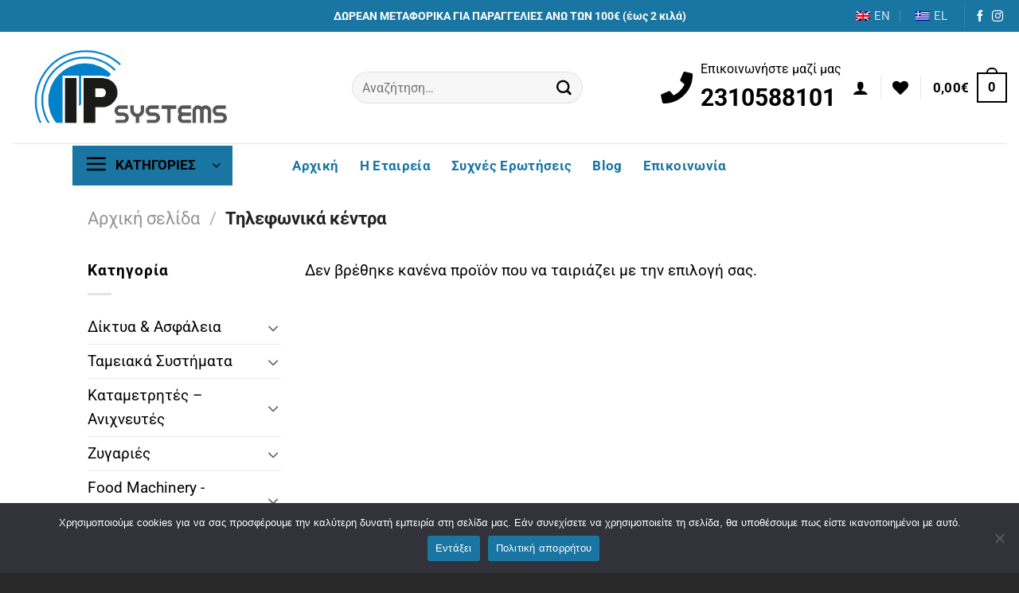

--- FILE ---
content_type: text/html; charset=UTF-8
request_url: https://e-ipsystems.gr/product-category/tilefonika-kentra/
body_size: 40829
content:
<!DOCTYPE html>
<html lang="el" class="loading-site no-js">
<head>
	<meta charset="UTF-8" />
	<link rel="profile" href="https://gmpg.org/xfn/11" />
	<link rel="pingback" href="https://e-ipsystems.gr/xmlrpc.php" />

					<script>document.documentElement.className = document.documentElement.className + ' yes-js js_active js'</script>
			<script>(function(html){html.className = html.className.replace(/\bno-js\b/,'js')})(document.documentElement);</script>
<meta name='robots' content='index, follow, max-image-preview:large, max-snippet:-1, max-video-preview:-1' />

<!-- Google Tag Manager by PYS -->
    <script data-cfasync="false" data-pagespeed-no-defer>
	    window.dataLayerPYS = window.dataLayerPYS || [];
	</script>
<!-- End Google Tag Manager by PYS -->
<!-- Google Tag Manager for WordPress by gtm4wp.com -->
<script data-cfasync="false" data-pagespeed-no-defer>
	var gtm4wp_datalayer_name = "dataLayer";
	var dataLayer = dataLayer || [];
	const gtm4wp_use_sku_instead = 0;
	const gtm4wp_currency = 'EUR';
	const gtm4wp_product_per_impression = 10;
	const gtm4wp_clear_ecommerce = false;
	const gtm4wp_datalayer_max_timeout = 2000;

	const gtm4wp_scrollerscript_debugmode         = false;
	const gtm4wp_scrollerscript_callbacktime      = 100;
	const gtm4wp_scrollerscript_readerlocation    = 150;
	const gtm4wp_scrollerscript_contentelementid  = "content";
	const gtm4wp_scrollerscript_scannertime       = 60;
</script>
<!-- End Google Tag Manager for WordPress by gtm4wp.com --><meta name="viewport" content="width=device-width, initial-scale=1" /><script>window._wca = window._wca || [];</script>

	<!-- This site is optimized with the Yoast SEO plugin v26.6 - https://yoast.com/wordpress/plugins/seo/ -->
	<title>Τηλεφωνικά κέντρα Αρχεία - IP SYSTEMS</title>
	<link rel="canonical" href="https://e-ipsystems.gr/product-category/tilefonika-kentra/" />
	<meta property="og:locale" content="el_GR" />
	<meta property="og:type" content="article" />
	<meta property="og:title" content="Τηλεφωνικά κέντρα Αρχεία - IP SYSTEMS" />
	<meta property="og:url" content="https://e-ipsystems.gr/product-category/tilefonika-kentra/" />
	<meta property="og:site_name" content="IP SYSTEMS" />
	<meta name="twitter:card" content="summary_large_image" />
	<script type="application/ld+json" class="yoast-schema-graph">{"@context":"https://schema.org","@graph":[{"@type":"CollectionPage","@id":"https://e-ipsystems.gr/product-category/tilefonika-kentra/","url":"https://e-ipsystems.gr/product-category/tilefonika-kentra/","name":"Τηλεφωνικά κέντρα Αρχεία - IP SYSTEMS","isPartOf":{"@id":"https://e-ipsystems.gr/#website"},"breadcrumb":{"@id":"https://e-ipsystems.gr/product-category/tilefonika-kentra/#breadcrumb"},"inLanguage":"el"},{"@type":"BreadcrumbList","@id":"https://e-ipsystems.gr/product-category/tilefonika-kentra/#breadcrumb","itemListElement":[{"@type":"ListItem","position":1,"name":"Αρχική","item":"https://e-ipsystems.gr/"},{"@type":"ListItem","position":2,"name":"Τηλεφωνικά κέντρα"}]},{"@type":"WebSite","@id":"https://e-ipsystems.gr/#website","url":"https://e-ipsystems.gr/","name":"IP SYSTEMS","description":"","publisher":{"@id":"https://e-ipsystems.gr/#/schema/person/a51aa189cbb9da705ebe2c49f5ea88c0"},"potentialAction":[{"@type":"SearchAction","target":{"@type":"EntryPoint","urlTemplate":"https://e-ipsystems.gr/?s={search_term_string}"},"query-input":{"@type":"PropertyValueSpecification","valueRequired":true,"valueName":"search_term_string"}}],"inLanguage":"el"},{"@type":["Person","Organization"],"@id":"https://e-ipsystems.gr/#/schema/person/a51aa189cbb9da705ebe2c49f5ea88c0","name":"admin","image":{"@type":"ImageObject","inLanguage":"el","@id":"https://e-ipsystems.gr/#/schema/person/image/","url":"https://secure.gravatar.com/avatar/8a13603c5ca101ef5d561647cff436c8495613933f1e0c3350180e21945868d7?s=96&d=mm&r=g","contentUrl":"https://secure.gravatar.com/avatar/8a13603c5ca101ef5d561647cff436c8495613933f1e0c3350180e21945868d7?s=96&d=mm&r=g","caption":"admin"},"logo":{"@id":"https://e-ipsystems.gr/#/schema/person/image/"},"sameAs":["https://e-ipsystems.gr"]}]}</script>
	<!-- / Yoast SEO plugin. -->


<script type='application/javascript' id='pys-version-script'>console.log('PixelYourSite PRO version 11.2.0.4');</script>
<link rel='dns-prefetch' href='//stats.wp.com' />
<link rel='dns-prefetch' href='//www.googletagmanager.com' />
<link rel='dns-prefetch' href='//use.fontawesome.com' />

<link rel='prefetch' href='https://e-ipsystems.gr/wp-content/themes/flatsome/assets/js/flatsome.js?ver=e1ad26bd5672989785e1' />
<link rel='prefetch' href='https://e-ipsystems.gr/wp-content/themes/flatsome/assets/js/chunk.slider.js?ver=3.19.12' />
<link rel='prefetch' href='https://e-ipsystems.gr/wp-content/themes/flatsome/assets/js/chunk.popups.js?ver=3.19.12' />
<link rel='prefetch' href='https://e-ipsystems.gr/wp-content/themes/flatsome/assets/js/chunk.tooltips.js?ver=3.19.12' />
<link rel='prefetch' href='https://e-ipsystems.gr/wp-content/themes/flatsome/assets/js/woocommerce.js?ver=dd6035ce106022a74757' />
<link rel="alternate" type="application/rss+xml" title="Ροή RSS &raquo; IP SYSTEMS" href="https://e-ipsystems.gr/feed/" />
<link rel="alternate" type="application/rss+xml" title="Ροή Σχολίων &raquo; IP SYSTEMS" href="https://e-ipsystems.gr/comments/feed/" />
<link rel="alternate" type="application/rss+xml" title="Ροή για IP SYSTEMS &raquo; Τηλεφωνικά κέντρα Κατηγορία" href="https://e-ipsystems.gr/product-category/tilefonika-kentra/feed/" />
<style id='wp-img-auto-sizes-contain-inline-css' type='text/css'>
img:is([sizes=auto i],[sizes^="auto," i]){contain-intrinsic-size:3000px 1500px}
/*# sourceURL=wp-img-auto-sizes-contain-inline-css */
</style>
<link rel='stylesheet' id='font-awesome-css' href='https://e-ipsystems.gr/wp-content/plugins/woocommerce-ajax-filters/berocket/assets/css/font-awesome.min.css?ver=6.9' type='text/css' media='all' />
<style id='font-awesome-inline-css' type='text/css'>
[data-font="FontAwesome"]:before {font-family: 'FontAwesome' !important;content: attr(data-icon) !important;speak: none !important;font-weight: normal !important;font-variant: normal !important;text-transform: none !important;line-height: 1 !important;font-style: normal !important;-webkit-font-smoothing: antialiased !important;-moz-osx-font-smoothing: grayscale !important;}
/*# sourceURL=font-awesome-inline-css */
</style>
<link rel='stylesheet' id='berocket_aapf_widget-style-css' href='https://e-ipsystems.gr/wp-content/plugins/woocommerce-ajax-filters/assets/frontend/css/fullmain.min.css?ver=3.1.3.2' type='text/css' media='all' />
<style id='wp-emoji-styles-inline-css' type='text/css'>

	img.wp-smiley, img.emoji {
		display: inline !important;
		border: none !important;
		box-shadow: none !important;
		height: 1em !important;
		width: 1em !important;
		margin: 0 0.07em !important;
		vertical-align: -0.1em !important;
		background: none !important;
		padding: 0 !important;
	}
/*# sourceURL=wp-emoji-styles-inline-css */
</style>
<style id='wp-block-library-inline-css' type='text/css'>
:root{--wp-block-synced-color:#7a00df;--wp-block-synced-color--rgb:122,0,223;--wp-bound-block-color:var(--wp-block-synced-color);--wp-editor-canvas-background:#ddd;--wp-admin-theme-color:#007cba;--wp-admin-theme-color--rgb:0,124,186;--wp-admin-theme-color-darker-10:#006ba1;--wp-admin-theme-color-darker-10--rgb:0,107,160.5;--wp-admin-theme-color-darker-20:#005a87;--wp-admin-theme-color-darker-20--rgb:0,90,135;--wp-admin-border-width-focus:2px}@media (min-resolution:192dpi){:root{--wp-admin-border-width-focus:1.5px}}.wp-element-button{cursor:pointer}:root .has-very-light-gray-background-color{background-color:#eee}:root .has-very-dark-gray-background-color{background-color:#313131}:root .has-very-light-gray-color{color:#eee}:root .has-very-dark-gray-color{color:#313131}:root .has-vivid-green-cyan-to-vivid-cyan-blue-gradient-background{background:linear-gradient(135deg,#00d084,#0693e3)}:root .has-purple-crush-gradient-background{background:linear-gradient(135deg,#34e2e4,#4721fb 50%,#ab1dfe)}:root .has-hazy-dawn-gradient-background{background:linear-gradient(135deg,#faaca8,#dad0ec)}:root .has-subdued-olive-gradient-background{background:linear-gradient(135deg,#fafae1,#67a671)}:root .has-atomic-cream-gradient-background{background:linear-gradient(135deg,#fdd79a,#004a59)}:root .has-nightshade-gradient-background{background:linear-gradient(135deg,#330968,#31cdcf)}:root .has-midnight-gradient-background{background:linear-gradient(135deg,#020381,#2874fc)}:root{--wp--preset--font-size--normal:16px;--wp--preset--font-size--huge:42px}.has-regular-font-size{font-size:1em}.has-larger-font-size{font-size:2.625em}.has-normal-font-size{font-size:var(--wp--preset--font-size--normal)}.has-huge-font-size{font-size:var(--wp--preset--font-size--huge)}.has-text-align-center{text-align:center}.has-text-align-left{text-align:left}.has-text-align-right{text-align:right}.has-fit-text{white-space:nowrap!important}#end-resizable-editor-section{display:none}.aligncenter{clear:both}.items-justified-left{justify-content:flex-start}.items-justified-center{justify-content:center}.items-justified-right{justify-content:flex-end}.items-justified-space-between{justify-content:space-between}.screen-reader-text{border:0;clip-path:inset(50%);height:1px;margin:-1px;overflow:hidden;padding:0;position:absolute;width:1px;word-wrap:normal!important}.screen-reader-text:focus{background-color:#ddd;clip-path:none;color:#444;display:block;font-size:1em;height:auto;left:5px;line-height:normal;padding:15px 23px 14px;text-decoration:none;top:5px;width:auto;z-index:100000}html :where(.has-border-color){border-style:solid}html :where([style*=border-top-color]){border-top-style:solid}html :where([style*=border-right-color]){border-right-style:solid}html :where([style*=border-bottom-color]){border-bottom-style:solid}html :where([style*=border-left-color]){border-left-style:solid}html :where([style*=border-width]){border-style:solid}html :where([style*=border-top-width]){border-top-style:solid}html :where([style*=border-right-width]){border-right-style:solid}html :where([style*=border-bottom-width]){border-bottom-style:solid}html :where([style*=border-left-width]){border-left-style:solid}html :where(img[class*=wp-image-]){height:auto;max-width:100%}:where(figure){margin:0 0 1em}html :where(.is-position-sticky){--wp-admin--admin-bar--position-offset:var(--wp-admin--admin-bar--height,0px)}@media screen and (max-width:600px){html :where(.is-position-sticky){--wp-admin--admin-bar--position-offset:0px}}

/*# sourceURL=wp-block-library-inline-css */
</style><link rel='stylesheet' id='wc-blocks-style-css' href='https://e-ipsystems.gr/wp-content/plugins/woocommerce/assets/client/blocks/wc-blocks.css?ver=wc-10.4.3' type='text/css' media='all' />
<style id='global-styles-inline-css' type='text/css'>
:root{--wp--preset--aspect-ratio--square: 1;--wp--preset--aspect-ratio--4-3: 4/3;--wp--preset--aspect-ratio--3-4: 3/4;--wp--preset--aspect-ratio--3-2: 3/2;--wp--preset--aspect-ratio--2-3: 2/3;--wp--preset--aspect-ratio--16-9: 16/9;--wp--preset--aspect-ratio--9-16: 9/16;--wp--preset--color--black: #000000;--wp--preset--color--cyan-bluish-gray: #abb8c3;--wp--preset--color--white: #ffffff;--wp--preset--color--pale-pink: #f78da7;--wp--preset--color--vivid-red: #cf2e2e;--wp--preset--color--luminous-vivid-orange: #ff6900;--wp--preset--color--luminous-vivid-amber: #fcb900;--wp--preset--color--light-green-cyan: #7bdcb5;--wp--preset--color--vivid-green-cyan: #00d084;--wp--preset--color--pale-cyan-blue: #8ed1fc;--wp--preset--color--vivid-cyan-blue: #0693e3;--wp--preset--color--vivid-purple: #9b51e0;--wp--preset--color--primary: #000000;--wp--preset--color--secondary: #d26e4b;--wp--preset--color--success: #7a9c59;--wp--preset--color--alert: #b20000;--wp--preset--gradient--vivid-cyan-blue-to-vivid-purple: linear-gradient(135deg,rgb(6,147,227) 0%,rgb(155,81,224) 100%);--wp--preset--gradient--light-green-cyan-to-vivid-green-cyan: linear-gradient(135deg,rgb(122,220,180) 0%,rgb(0,208,130) 100%);--wp--preset--gradient--luminous-vivid-amber-to-luminous-vivid-orange: linear-gradient(135deg,rgb(252,185,0) 0%,rgb(255,105,0) 100%);--wp--preset--gradient--luminous-vivid-orange-to-vivid-red: linear-gradient(135deg,rgb(255,105,0) 0%,rgb(207,46,46) 100%);--wp--preset--gradient--very-light-gray-to-cyan-bluish-gray: linear-gradient(135deg,rgb(238,238,238) 0%,rgb(169,184,195) 100%);--wp--preset--gradient--cool-to-warm-spectrum: linear-gradient(135deg,rgb(74,234,220) 0%,rgb(151,120,209) 20%,rgb(207,42,186) 40%,rgb(238,44,130) 60%,rgb(251,105,98) 80%,rgb(254,248,76) 100%);--wp--preset--gradient--blush-light-purple: linear-gradient(135deg,rgb(255,206,236) 0%,rgb(152,150,240) 100%);--wp--preset--gradient--blush-bordeaux: linear-gradient(135deg,rgb(254,205,165) 0%,rgb(254,45,45) 50%,rgb(107,0,62) 100%);--wp--preset--gradient--luminous-dusk: linear-gradient(135deg,rgb(255,203,112) 0%,rgb(199,81,192) 50%,rgb(65,88,208) 100%);--wp--preset--gradient--pale-ocean: linear-gradient(135deg,rgb(255,245,203) 0%,rgb(182,227,212) 50%,rgb(51,167,181) 100%);--wp--preset--gradient--electric-grass: linear-gradient(135deg,rgb(202,248,128) 0%,rgb(113,206,126) 100%);--wp--preset--gradient--midnight: linear-gradient(135deg,rgb(2,3,129) 0%,rgb(40,116,252) 100%);--wp--preset--font-size--small: 13px;--wp--preset--font-size--medium: 20px;--wp--preset--font-size--large: 36px;--wp--preset--font-size--x-large: 42px;--wp--preset--spacing--20: 0.44rem;--wp--preset--spacing--30: 0.67rem;--wp--preset--spacing--40: 1rem;--wp--preset--spacing--50: 1.5rem;--wp--preset--spacing--60: 2.25rem;--wp--preset--spacing--70: 3.38rem;--wp--preset--spacing--80: 5.06rem;--wp--preset--shadow--natural: 6px 6px 9px rgba(0, 0, 0, 0.2);--wp--preset--shadow--deep: 12px 12px 50px rgba(0, 0, 0, 0.4);--wp--preset--shadow--sharp: 6px 6px 0px rgba(0, 0, 0, 0.2);--wp--preset--shadow--outlined: 6px 6px 0px -3px rgb(255, 255, 255), 6px 6px rgb(0, 0, 0);--wp--preset--shadow--crisp: 6px 6px 0px rgb(0, 0, 0);}:where(body) { margin: 0; }.wp-site-blocks > .alignleft { float: left; margin-right: 2em; }.wp-site-blocks > .alignright { float: right; margin-left: 2em; }.wp-site-blocks > .aligncenter { justify-content: center; margin-left: auto; margin-right: auto; }:where(.is-layout-flex){gap: 0.5em;}:where(.is-layout-grid){gap: 0.5em;}.is-layout-flow > .alignleft{float: left;margin-inline-start: 0;margin-inline-end: 2em;}.is-layout-flow > .alignright{float: right;margin-inline-start: 2em;margin-inline-end: 0;}.is-layout-flow > .aligncenter{margin-left: auto !important;margin-right: auto !important;}.is-layout-constrained > .alignleft{float: left;margin-inline-start: 0;margin-inline-end: 2em;}.is-layout-constrained > .alignright{float: right;margin-inline-start: 2em;margin-inline-end: 0;}.is-layout-constrained > .aligncenter{margin-left: auto !important;margin-right: auto !important;}.is-layout-constrained > :where(:not(.alignleft):not(.alignright):not(.alignfull)){margin-left: auto !important;margin-right: auto !important;}body .is-layout-flex{display: flex;}.is-layout-flex{flex-wrap: wrap;align-items: center;}.is-layout-flex > :is(*, div){margin: 0;}body .is-layout-grid{display: grid;}.is-layout-grid > :is(*, div){margin: 0;}body{padding-top: 0px;padding-right: 0px;padding-bottom: 0px;padding-left: 0px;}a:where(:not(.wp-element-button)){text-decoration: none;}:root :where(.wp-element-button, .wp-block-button__link){background-color: #32373c;border-width: 0;color: #fff;font-family: inherit;font-size: inherit;font-style: inherit;font-weight: inherit;letter-spacing: inherit;line-height: inherit;padding-top: calc(0.667em + 2px);padding-right: calc(1.333em + 2px);padding-bottom: calc(0.667em + 2px);padding-left: calc(1.333em + 2px);text-decoration: none;text-transform: inherit;}.has-black-color{color: var(--wp--preset--color--black) !important;}.has-cyan-bluish-gray-color{color: var(--wp--preset--color--cyan-bluish-gray) !important;}.has-white-color{color: var(--wp--preset--color--white) !important;}.has-pale-pink-color{color: var(--wp--preset--color--pale-pink) !important;}.has-vivid-red-color{color: var(--wp--preset--color--vivid-red) !important;}.has-luminous-vivid-orange-color{color: var(--wp--preset--color--luminous-vivid-orange) !important;}.has-luminous-vivid-amber-color{color: var(--wp--preset--color--luminous-vivid-amber) !important;}.has-light-green-cyan-color{color: var(--wp--preset--color--light-green-cyan) !important;}.has-vivid-green-cyan-color{color: var(--wp--preset--color--vivid-green-cyan) !important;}.has-pale-cyan-blue-color{color: var(--wp--preset--color--pale-cyan-blue) !important;}.has-vivid-cyan-blue-color{color: var(--wp--preset--color--vivid-cyan-blue) !important;}.has-vivid-purple-color{color: var(--wp--preset--color--vivid-purple) !important;}.has-primary-color{color: var(--wp--preset--color--primary) !important;}.has-secondary-color{color: var(--wp--preset--color--secondary) !important;}.has-success-color{color: var(--wp--preset--color--success) !important;}.has-alert-color{color: var(--wp--preset--color--alert) !important;}.has-black-background-color{background-color: var(--wp--preset--color--black) !important;}.has-cyan-bluish-gray-background-color{background-color: var(--wp--preset--color--cyan-bluish-gray) !important;}.has-white-background-color{background-color: var(--wp--preset--color--white) !important;}.has-pale-pink-background-color{background-color: var(--wp--preset--color--pale-pink) !important;}.has-vivid-red-background-color{background-color: var(--wp--preset--color--vivid-red) !important;}.has-luminous-vivid-orange-background-color{background-color: var(--wp--preset--color--luminous-vivid-orange) !important;}.has-luminous-vivid-amber-background-color{background-color: var(--wp--preset--color--luminous-vivid-amber) !important;}.has-light-green-cyan-background-color{background-color: var(--wp--preset--color--light-green-cyan) !important;}.has-vivid-green-cyan-background-color{background-color: var(--wp--preset--color--vivid-green-cyan) !important;}.has-pale-cyan-blue-background-color{background-color: var(--wp--preset--color--pale-cyan-blue) !important;}.has-vivid-cyan-blue-background-color{background-color: var(--wp--preset--color--vivid-cyan-blue) !important;}.has-vivid-purple-background-color{background-color: var(--wp--preset--color--vivid-purple) !important;}.has-primary-background-color{background-color: var(--wp--preset--color--primary) !important;}.has-secondary-background-color{background-color: var(--wp--preset--color--secondary) !important;}.has-success-background-color{background-color: var(--wp--preset--color--success) !important;}.has-alert-background-color{background-color: var(--wp--preset--color--alert) !important;}.has-black-border-color{border-color: var(--wp--preset--color--black) !important;}.has-cyan-bluish-gray-border-color{border-color: var(--wp--preset--color--cyan-bluish-gray) !important;}.has-white-border-color{border-color: var(--wp--preset--color--white) !important;}.has-pale-pink-border-color{border-color: var(--wp--preset--color--pale-pink) !important;}.has-vivid-red-border-color{border-color: var(--wp--preset--color--vivid-red) !important;}.has-luminous-vivid-orange-border-color{border-color: var(--wp--preset--color--luminous-vivid-orange) !important;}.has-luminous-vivid-amber-border-color{border-color: var(--wp--preset--color--luminous-vivid-amber) !important;}.has-light-green-cyan-border-color{border-color: var(--wp--preset--color--light-green-cyan) !important;}.has-vivid-green-cyan-border-color{border-color: var(--wp--preset--color--vivid-green-cyan) !important;}.has-pale-cyan-blue-border-color{border-color: var(--wp--preset--color--pale-cyan-blue) !important;}.has-vivid-cyan-blue-border-color{border-color: var(--wp--preset--color--vivid-cyan-blue) !important;}.has-vivid-purple-border-color{border-color: var(--wp--preset--color--vivid-purple) !important;}.has-primary-border-color{border-color: var(--wp--preset--color--primary) !important;}.has-secondary-border-color{border-color: var(--wp--preset--color--secondary) !important;}.has-success-border-color{border-color: var(--wp--preset--color--success) !important;}.has-alert-border-color{border-color: var(--wp--preset--color--alert) !important;}.has-vivid-cyan-blue-to-vivid-purple-gradient-background{background: var(--wp--preset--gradient--vivid-cyan-blue-to-vivid-purple) !important;}.has-light-green-cyan-to-vivid-green-cyan-gradient-background{background: var(--wp--preset--gradient--light-green-cyan-to-vivid-green-cyan) !important;}.has-luminous-vivid-amber-to-luminous-vivid-orange-gradient-background{background: var(--wp--preset--gradient--luminous-vivid-amber-to-luminous-vivid-orange) !important;}.has-luminous-vivid-orange-to-vivid-red-gradient-background{background: var(--wp--preset--gradient--luminous-vivid-orange-to-vivid-red) !important;}.has-very-light-gray-to-cyan-bluish-gray-gradient-background{background: var(--wp--preset--gradient--very-light-gray-to-cyan-bluish-gray) !important;}.has-cool-to-warm-spectrum-gradient-background{background: var(--wp--preset--gradient--cool-to-warm-spectrum) !important;}.has-blush-light-purple-gradient-background{background: var(--wp--preset--gradient--blush-light-purple) !important;}.has-blush-bordeaux-gradient-background{background: var(--wp--preset--gradient--blush-bordeaux) !important;}.has-luminous-dusk-gradient-background{background: var(--wp--preset--gradient--luminous-dusk) !important;}.has-pale-ocean-gradient-background{background: var(--wp--preset--gradient--pale-ocean) !important;}.has-electric-grass-gradient-background{background: var(--wp--preset--gradient--electric-grass) !important;}.has-midnight-gradient-background{background: var(--wp--preset--gradient--midnight) !important;}.has-small-font-size{font-size: var(--wp--preset--font-size--small) !important;}.has-medium-font-size{font-size: var(--wp--preset--font-size--medium) !important;}.has-large-font-size{font-size: var(--wp--preset--font-size--large) !important;}.has-x-large-font-size{font-size: var(--wp--preset--font-size--x-large) !important;}
/*# sourceURL=global-styles-inline-css */
</style>

<style id='font-awesome-svg-styles-default-inline-css' type='text/css'>
.svg-inline--fa {
  display: inline-block;
  height: 1em;
  overflow: visible;
  vertical-align: -.125em;
}
/*# sourceURL=font-awesome-svg-styles-default-inline-css */
</style>
<link rel='stylesheet' id='font-awesome-svg-styles-css' href='https://e-ipsystems.gr/wp-content/uploads/font-awesome/v5.15.4/css/svg-with-js.css' type='text/css' media='all' />
<style id='font-awesome-svg-styles-inline-css' type='text/css'>
   .wp-block-font-awesome-icon svg::before,
   .wp-rich-text-font-awesome-icon svg::before {content: unset;}
/*# sourceURL=font-awesome-svg-styles-inline-css */
</style>
<link rel='stylesheet' id='cpsh-shortcodes-css' href='https://e-ipsystems.gr/wp-content/plugins/column-shortcodes/assets/css/shortcodes.css?ver=1.0.1' type='text/css' media='all' />
<link rel='stylesheet' id='cookie-notice-front-css' href='https://e-ipsystems.gr/wp-content/plugins/cookie-notice/css/front.min.css?ver=2.5.11' type='text/css' media='all' />
<style id='woocommerce-inline-inline-css' type='text/css'>
.woocommerce form .form-row .required { visibility: visible; }
/*# sourceURL=woocommerce-inline-inline-css */
</style>
<link rel='stylesheet' id='trp-language-switcher-style-css' href='https://e-ipsystems.gr/wp-content/plugins/translatepress-multilingual/assets/css/trp-language-switcher.css?ver=3.0.6' type='text/css' media='all' />
<link rel='stylesheet' id='woosb-frontend-css' href='https://e-ipsystems.gr/wp-content/plugins/woo-product-bundle-premium/assets/css/frontend.css?ver=7.3.3' type='text/css' media='all' />
<link rel='stylesheet' id='flatsome-woocommerce-wishlist-css' href='https://e-ipsystems.gr/wp-content/themes/flatsome/inc/integrations/wc-yith-wishlist/wishlist.css?ver=3.19.12' type='text/css' media='all' />
<link rel='stylesheet' id='font-awesome-official-css' href='https://use.fontawesome.com/releases/v5.15.4/css/all.css' type='text/css' media='all' integrity="sha384-DyZ88mC6Up2uqS4h/KRgHuoeGwBcD4Ng9SiP4dIRy0EXTlnuz47vAwmeGwVChigm" crossorigin="anonymous" />
<link rel='stylesheet' id='pwb-styles-frontend-css' href='https://e-ipsystems.gr/wp-content/plugins/perfect-woocommerce-brands/build/frontend/css/style.css?ver=3.6.8' type='text/css' media='all' />
<link rel='stylesheet' id='flatsome-swatches-frontend-css' href='https://e-ipsystems.gr/wp-content/themes/flatsome/assets/css/extensions/flatsome-swatches-frontend.css?ver=3.19.12' type='text/css' media='all' />
<link rel='stylesheet' id='flatsome-main-css' href='https://e-ipsystems.gr/wp-content/themes/flatsome/assets/css/flatsome.css?ver=3.19.12' type='text/css' media='all' />
<style id='flatsome-main-inline-css' type='text/css'>
@font-face {
				font-family: "fl-icons";
				font-display: block;
				src: url(https://e-ipsystems.gr/wp-content/themes/flatsome/assets/css/icons/fl-icons.eot?v=3.19.12);
				src:
					url(https://e-ipsystems.gr/wp-content/themes/flatsome/assets/css/icons/fl-icons.eot#iefix?v=3.19.12) format("embedded-opentype"),
					url(https://e-ipsystems.gr/wp-content/themes/flatsome/assets/css/icons/fl-icons.woff2?v=3.19.12) format("woff2"),
					url(https://e-ipsystems.gr/wp-content/themes/flatsome/assets/css/icons/fl-icons.ttf?v=3.19.12) format("truetype"),
					url(https://e-ipsystems.gr/wp-content/themes/flatsome/assets/css/icons/fl-icons.woff?v=3.19.12) format("woff"),
					url(https://e-ipsystems.gr/wp-content/themes/flatsome/assets/css/icons/fl-icons.svg?v=3.19.12#fl-icons) format("svg");
			}
/*# sourceURL=flatsome-main-inline-css */
</style>
<link rel='stylesheet' id='flatsome-shop-css' href='https://e-ipsystems.gr/wp-content/themes/flatsome/assets/css/flatsome-shop.css?ver=3.19.12' type='text/css' media='all' />
<link rel='stylesheet' id='flatsome-style-css' href='https://e-ipsystems.gr/wp-content/themes/flatsome-child/style.css?ver=3.0' type='text/css' media='all' />
<link rel='stylesheet' id='font-awesome-official-v4shim-css' href='https://use.fontawesome.com/releases/v5.15.4/css/v4-shims.css' type='text/css' media='all' integrity="sha384-Vq76wejb3QJM4nDatBa5rUOve+9gkegsjCebvV/9fvXlGWo4HCMR4cJZjjcF6Viv" crossorigin="anonymous" />
<style id='font-awesome-official-v4shim-inline-css' type='text/css'>
@font-face {
font-family: "FontAwesome";
font-display: block;
src: url("https://use.fontawesome.com/releases/v5.15.4/webfonts/fa-brands-400.eot"),
		url("https://use.fontawesome.com/releases/v5.15.4/webfonts/fa-brands-400.eot?#iefix") format("embedded-opentype"),
		url("https://use.fontawesome.com/releases/v5.15.4/webfonts/fa-brands-400.woff2") format("woff2"),
		url("https://use.fontawesome.com/releases/v5.15.4/webfonts/fa-brands-400.woff") format("woff"),
		url("https://use.fontawesome.com/releases/v5.15.4/webfonts/fa-brands-400.ttf") format("truetype"),
		url("https://use.fontawesome.com/releases/v5.15.4/webfonts/fa-brands-400.svg#fontawesome") format("svg");
}

@font-face {
font-family: "FontAwesome";
font-display: block;
src: url("https://use.fontawesome.com/releases/v5.15.4/webfonts/fa-solid-900.eot"),
		url("https://use.fontawesome.com/releases/v5.15.4/webfonts/fa-solid-900.eot?#iefix") format("embedded-opentype"),
		url("https://use.fontawesome.com/releases/v5.15.4/webfonts/fa-solid-900.woff2") format("woff2"),
		url("https://use.fontawesome.com/releases/v5.15.4/webfonts/fa-solid-900.woff") format("woff"),
		url("https://use.fontawesome.com/releases/v5.15.4/webfonts/fa-solid-900.ttf") format("truetype"),
		url("https://use.fontawesome.com/releases/v5.15.4/webfonts/fa-solid-900.svg#fontawesome") format("svg");
}

@font-face {
font-family: "FontAwesome";
font-display: block;
src: url("https://use.fontawesome.com/releases/v5.15.4/webfonts/fa-regular-400.eot"),
		url("https://use.fontawesome.com/releases/v5.15.4/webfonts/fa-regular-400.eot?#iefix") format("embedded-opentype"),
		url("https://use.fontawesome.com/releases/v5.15.4/webfonts/fa-regular-400.woff2") format("woff2"),
		url("https://use.fontawesome.com/releases/v5.15.4/webfonts/fa-regular-400.woff") format("woff"),
		url("https://use.fontawesome.com/releases/v5.15.4/webfonts/fa-regular-400.ttf") format("truetype"),
		url("https://use.fontawesome.com/releases/v5.15.4/webfonts/fa-regular-400.svg#fontawesome") format("svg");
unicode-range: U+F004-F005,U+F007,U+F017,U+F022,U+F024,U+F02E,U+F03E,U+F044,U+F057-F059,U+F06E,U+F070,U+F075,U+F07B-F07C,U+F080,U+F086,U+F089,U+F094,U+F09D,U+F0A0,U+F0A4-F0A7,U+F0C5,U+F0C7-F0C8,U+F0E0,U+F0EB,U+F0F3,U+F0F8,U+F0FE,U+F111,U+F118-F11A,U+F11C,U+F133,U+F144,U+F146,U+F14A,U+F14D-F14E,U+F150-F152,U+F15B-F15C,U+F164-F165,U+F185-F186,U+F191-F192,U+F1AD,U+F1C1-F1C9,U+F1CD,U+F1D8,U+F1E3,U+F1EA,U+F1F6,U+F1F9,U+F20A,U+F247-F249,U+F24D,U+F254-F25B,U+F25D,U+F267,U+F271-F274,U+F279,U+F28B,U+F28D,U+F2B5-F2B6,U+F2B9,U+F2BB,U+F2BD,U+F2C1-F2C2,U+F2D0,U+F2D2,U+F2DC,U+F2ED,U+F328,U+F358-F35B,U+F3A5,U+F3D1,U+F410,U+F4AD;
}
/*# sourceURL=font-awesome-official-v4shim-inline-css */
</style>
<script type="text/javascript" src="https://e-ipsystems.gr/wp-includes/js/jquery/jquery.min.js?ver=3.7.1" id="jquery-core-js"></script>
<script type="text/javascript" src="https://e-ipsystems.gr/wp-includes/js/jquery/jquery-migrate.min.js?ver=3.4.1" id="jquery-migrate-js"></script>
<script type="text/javascript" id="cookie-notice-front-js-before">
/* <![CDATA[ */
var cnArgs = {"ajaxUrl":"https:\/\/e-ipsystems.gr\/wp-admin\/admin-ajax.php","nonce":"b473dbd285","hideEffect":"fade","position":"bottom","onScroll":false,"onScrollOffset":100,"onClick":false,"cookieName":"cookie_notice_accepted","cookieTime":2592000,"cookieTimeRejected":2592000,"globalCookie":false,"redirection":false,"cache":true,"revokeCookies":false,"revokeCookiesOpt":"automatic"};

//# sourceURL=cookie-notice-front-js-before
/* ]]> */
</script>
<script type="text/javascript" src="https://e-ipsystems.gr/wp-content/plugins/cookie-notice/js/front.min.js?ver=2.5.11" id="cookie-notice-front-js"></script>
<script type="text/javascript" id="jquery-remove-uppercase-accents-js-extra">
/* <![CDATA[ */
var rua = {"accents":[{"original":"\u0386\u0399","convert":"\u0391\u03aa"},{"original":"\u0386\u03a5","convert":"\u0391\u03ab"},{"original":"\u0388\u0399","convert":"\u0395\u03aa"},{"original":"\u038c\u0399","convert":"\u039f\u03aa"},{"original":"\u0388\u03a5","convert":"\u0395\u03ab"},{"original":"\u038c\u03a5","convert":"\u039f\u03ab"},{"original":"\u03ac\u03b9","convert":"\u03b1\u03ca"},{"original":"\u03ad\u03b9","convert":"\u03b5\u03ca"},{"original":"\u0386\u03c5","convert":"\u03b1\u03cb"},{"original":"\u03ac\u03c5","convert":"\u03b1\u03cb"},{"original":"\u03cc\u03b9","convert":"\u03bf\u03ca"},{"original":"\u0388\u03c5","convert":"\u03b5\u03cb"},{"original":"\u03ad\u03c5","convert":"\u03b5\u03cb"},{"original":"\u03cc\u03c5","convert":"\u03bf\u03cb"},{"original":"\u038c\u03c5","convert":"\u03bf\u03cb"},{"original":"\u0386","convert":"\u0391"},{"original":"\u03ac","convert":"\u03b1"},{"original":"\u0388","convert":"\u0395"},{"original":"\u03ad","convert":"\u03b5"},{"original":"\u0389","convert":"\u0397"},{"original":"\u03ae","convert":"\u03b7"},{"original":"\u038a","convert":"\u0399"},{"original":"\u03aa","convert":"\u0399"},{"original":"\u03af","convert":"\u03b9"},{"original":"\u0390","convert":"\u03ca"},{"original":"\u038c","convert":"\u039f"},{"original":"\u03cc","convert":"\u03bf"},{"original":"\u038e","convert":"\u03a5"},{"original":"\u03cd","convert":"\u03c5"},{"original":"\u03b0","convert":"\u03cb"},{"original":"\u038f","convert":"\u03a9"},{"original":"\u03ce","convert":"\u03c9"}],"selectors":"","selAction":""};
//# sourceURL=jquery-remove-uppercase-accents-js-extra
/* ]]> */
</script>
<script type="text/javascript" src="https://e-ipsystems.gr/wp-content/plugins/remove-uppercase-accents/js/jquery.remove-uppercase-accents.js?ver=6.9" id="jquery-remove-uppercase-accents-js"></script>
<script type="text/javascript" src="https://e-ipsystems.gr/wp-content/plugins/woocommerce/assets/js/jquery-blockui/jquery.blockUI.min.js?ver=2.7.0-wc.10.4.3" id="wc-jquery-blockui-js" data-wp-strategy="defer"></script>
<script type="text/javascript" id="wc-add-to-cart-js-extra">
/* <![CDATA[ */
var wc_add_to_cart_params = {"ajax_url":"/wp-admin/admin-ajax.php","wc_ajax_url":"/?wc-ajax=%%endpoint%%","i18n_view_cart":"\u03a0\u03c1\u03bf\u03b2\u03bf\u03bb\u03ae \u03ba\u03b1\u03bb\u03b1\u03b8\u03b9\u03bf\u03cd","cart_url":"https://e-ipsystems.gr/cart/","is_cart":"","cart_redirect_after_add":"no"};
//# sourceURL=wc-add-to-cart-js-extra
/* ]]> */
</script>
<script type="text/javascript" src="https://e-ipsystems.gr/wp-content/plugins/woocommerce/assets/js/frontend/add-to-cart.min.js?ver=10.4.3" id="wc-add-to-cart-js" defer="defer" data-wp-strategy="defer"></script>
<script type="text/javascript" src="https://e-ipsystems.gr/wp-content/plugins/woocommerce/assets/js/js-cookie/js.cookie.min.js?ver=2.1.4-wc.10.4.3" id="wc-js-cookie-js" data-wp-strategy="defer"></script>
<script type="text/javascript" src="https://e-ipsystems.gr/wp-content/plugins/translatepress-multilingual/assets/js/trp-frontend-compatibility.js?ver=3.0.6" id="trp-frontend-compatibility-js"></script>
<script type="text/javascript" src="https://e-ipsystems.gr/wp-content/plugins/duracelltomi-google-tag-manager/dist/js/analytics-talk-content-tracking.js?ver=1.22.3" id="gtm4wp-scroll-tracking-js"></script>
<script type="text/javascript" src="https://stats.wp.com/s-202552.js" id="woocommerce-analytics-js" defer="defer" data-wp-strategy="defer"></script>
<script type="text/javascript" src="https://e-ipsystems.gr/wp-content/plugins/pixelyoursite-pro/dist/scripts/js.cookie-2.1.3.min.js?ver=2.1.3" id="js-cookie-pys-js"></script>
<script type="text/javascript" src="https://e-ipsystems.gr/wp-content/plugins/pixelyoursite-pro/dist/scripts/jquery.bind-first-0.2.3.min.js?ver=6.9" id="jquery-bind-first-js"></script>
<script type="text/javascript" src="https://e-ipsystems.gr/wp-content/plugins/pixelyoursite-pro/dist/scripts/sha256.js?ver=0.11.0" id="js-sha256-js"></script>
<script type="text/javascript" src="https://e-ipsystems.gr/wp-content/plugins/pixelyoursite-pro/dist/scripts/tld.min.js?ver=2.3.1" id="js-tld-js"></script>
<script type="text/javascript" id="pys-js-extra">
/* <![CDATA[ */
var pysOptions = {"staticEvents":[],"dynamicEvents":[],"triggerEvents":[],"triggerEventTypes":[],"facebook":{"pixelIds":["1156307962024089"],"advancedMatchingEnabled":false,"advancedMatching":[],"removeMetadata":false,"wooVariableAsSimple":false,"serverApiEnabled":false,"wooCRSendFromServer":false,"send_external_id":true,"enabled_medical":false,"do_not_track_medical_param":["event_url","post_title","page_title","landing_page","content_name","categories","tags"],"hide_pixels":[]},"ga":{"trackingIds":["G-JYZQQ8WFTQ"],"retargetingLogic":"ecomm","crossDomainEnabled":false,"crossDomainAcceptIncoming":false,"crossDomainDomains":[],"wooVariableAsSimple":true,"isDebugEnabled":[],"serverContainerUrls":{"G-JYZQQ8WFTQ":{"enable_server_container":"","server_container_url":"","transport_url":""}},"additionalConfig":{"G-JYZQQ8WFTQ":{"first_party_collection":true}},"disableAdvertisingFeatures":null,"disableAdvertisingPersonalization":false,"url_passthrough":true,"url_passthrough_filter":true,"custom_page_view_event":false,"hide_pixels":[]},"debug":"","siteUrl":"https://e-ipsystems.gr","ajaxUrl":"https://e-ipsystems.gr/wp-admin/admin-ajax.php","ajax_event":"9cca80b550","trackUTMs":"1","trackTrafficSource":"1","user_id":"0","enable_lading_page_param":"1","cookie_duration":"7","enable_event_day_param":"1","enable_event_month_param":"1","enable_event_time_param":"1","enable_remove_target_url_param":"1","enable_remove_download_url_param":"1","visit_data_model":"first_visit","last_visit_duration":"60","enable_auto_save_advance_matching":"1","enable_success_send_form":"","enable_automatic_events":"","enable_event_video":"1","ajaxForServerEvent":"1","ajaxForServerStaticEvent":"1","send_external_id":"1","external_id_expire":"180","track_cookie_for_subdomains":"1","google_consent_mode":"1","data_persistency":"keep_data","advance_matching_form":{"enable_advance_matching_forms":true,"advance_matching_fn_names":["","first_name","first-name","first name","name","your-name"],"advance_matching_ln_names":["","last_name","last-name","last name"],"advance_matching_tel_names":["","phone","tel","your-phone"],"advance_matching_em_names":[]},"advance_matching_url":{"enable_advance_matching_url":true,"advance_matching_fn_names":[],"advance_matching_ln_names":[],"advance_matching_tel_names":[],"advance_matching_em_names":[]},"track_dynamic_fields":[],"gdpr":{"ajax_enabled":false,"all_disabled_by_api":false,"facebook_disabled_by_api":false,"tiktok_disabled_by_api":false,"analytics_disabled_by_api":false,"google_ads_disabled_by_api":false,"pinterest_disabled_by_api":false,"bing_disabled_by_api":false,"externalID_disabled_by_api":false,"facebook_prior_consent_enabled":true,"tiktok_prior_consent_enabled":true,"analytics_prior_consent_enabled":true,"google_ads_prior_consent_enabled":true,"pinterest_prior_consent_enabled":true,"bing_prior_consent_enabled":true,"cookiebot_integration_enabled":false,"cookiebot_facebook_consent_category":"marketing","cookiebot_tiktok_consent_category":"marketing","cookiebot_analytics_consent_category":"statistics","cookiebot_google_ads_consent_category":"marketing","cookiebot_pinterest_consent_category":"marketing","cookiebot_bing_consent_category":"marketing","cookie_notice_integration_enabled":false,"cookie_law_info_integration_enabled":false,"real_cookie_banner_integration_enabled":false,"consent_magic_integration_enabled":false,"analytics_storage":{"enabled":true,"value":"granted","filter":false},"ad_storage":{"enabled":true,"value":"granted","filter":false},"ad_user_data":{"enabled":true,"value":"granted","filter":false},"ad_personalization":{"enabled":true,"value":"granted","filter":false}},"cookie":{"disabled_all_cookie":false,"disabled_start_session_cookie":false,"disabled_advanced_form_data_cookie":false,"disabled_landing_page_cookie":false,"disabled_first_visit_cookie":false,"disabled_trafficsource_cookie":false,"disabled_utmTerms_cookie":false,"disabled_utmId_cookie":false},"tracking_analytics":{"TrafficSource":"direct","TrafficLanding":"https://e-ipsystems.gr/product-category/tilefonika-kentra/","TrafficUtms":[],"TrafficUtmsId":[],"userDataEnable":true,"userData":{"emails":[],"phones":[],"addresses":[]},"use_encoding_provided_data":true,"use_multiple_provided_data":true},"GATags":{"ga_datalayer_type":"default","ga_datalayer_name":"dataLayerPYS"},"automatic":{"enable_youtube":true,"enable_vimeo":true,"enable_video":true},"woo":{"enabled":true,"enabled_save_data_to_orders":true,"addToCartOnButtonEnabled":true,"addToCartOnButtonValueEnabled":true,"addToCartOnButtonValueOption":"price","woo_purchase_on_transaction":true,"singleProductId":null,"affiliateEnabled":false,"removeFromCartSelector":"form.woocommerce-cart-form .remove","addToCartCatchMethod":"add_cart_hook","is_order_received_page":false,"containOrderId":false,"affiliateEventName":"Lead"},"edd":{"enabled":false},"cache_bypass":"1766904138"};
//# sourceURL=pys-js-extra
/* ]]> */
</script>
<script type="text/javascript" src="https://e-ipsystems.gr/wp-content/plugins/pixelyoursite-pro/dist/scripts/public.js?ver=11.2.0.4" id="pys-js"></script>

<!-- Google tag (gtag.js) snippet added by Site Kit -->
<!-- Google Analytics snippet added by Site Kit -->
<script type="text/javascript" src="https://www.googletagmanager.com/gtag/js?id=GT-TWMWVCQ&l=dataLayerPYS" id="google_gtagjs-js" async></script>
<script type="text/javascript" id="google_gtagjs-js-after">
/* <![CDATA[ */
window.dataLayerPYS = window.dataLayerPYS || [];function gtag(){dataLayerPYS.push(arguments);}
gtag("set","linker",{"domains":["e-ipsystems.gr"]});
gtag("js", new Date());
gtag("set", "developer_id.dZTNiMT", true);
gtag("config", "GT-TWMWVCQ");
//# sourceURL=google_gtagjs-js-after
/* ]]> */
</script>
<link rel="https://api.w.org/" href="https://e-ipsystems.gr/wp-json/" /><link rel="alternate" title="JSON" type="application/json" href="https://e-ipsystems.gr/wp-json/wp/v2/product_cat/126" /><link rel="EditURI" type="application/rsd+xml" title="RSD" href="https://e-ipsystems.gr/xmlrpc.php?rsd" />
<meta name="generator" content="WordPress 6.9" />
<meta name="generator" content="WooCommerce 10.4.3" />
<meta name="generator" content="Site Kit by Google 1.168.0" /><style></style><link rel="alternate" hreflang="el" href="https://e-ipsystems.gr/product-category/tilefonika-kentra/"/>
<link rel="alternate" hreflang="en-GB" href="https://e-ipsystems.gr/en/product-category/tilefonika-kentra/"/>
<link rel="alternate" hreflang="en" href="https://e-ipsystems.gr/en/product-category/tilefonika-kentra/"/>
	<style>img#wpstats{display:none}</style>
		
<!-- Google Tag Manager for WordPress by gtm4wp.com -->
<!-- GTM Container placement set to off -->
<script data-cfasync="false" data-pagespeed-no-defer>
	var dataLayer_content = {"pagePostType":false,"pagePostType2":"tax-","pageCategory":[]};
	dataLayer.push( dataLayer_content );
</script>
<script data-cfasync="false" data-pagespeed-no-defer>
	console.warn && console.warn("[GTM4WP] Google Tag Manager container code placement set to OFF !!!");
	console.warn && console.warn("[GTM4WP] Data layer codes are active but GTM container must be loaded using custom coding !!!");
</script>
<!-- End Google Tag Manager for WordPress by gtm4wp.com --><!-- Google site verification - Google for WooCommerce -->
<meta name="google-site-verification" content="QlUKkPEFOgJyg3Bx6KrJbXP1eFcG979wt6sEK0d7yzs" />
<!-- Google Tag Manager -->
<script>(function(w,d,s,l,i){w[l]=w[l]||[];w[l].push({'gtm.start':
new Date().getTime(),event:'gtm.js'});var f=d.getElementsByTagName(s)[0],
j=d.createElement(s),dl=l!='dataLayer'?'&l='+l:'';j.async=true;j.src=
'https://www.googletagmanager.com/gtm.js?id='+i+dl;f.parentNode.insertBefore(j,f);
})(window,document,'script','dataLayer','GTM-NPK6G28G');</script>
<!-- End Google Tag Manager -->	<noscript><style>.woocommerce-product-gallery{ opacity: 1 !important; }</style></noscript>
	<link rel="icon" href="https://e-ipsystems.gr/wp-content/uploads/2023/02/cropped-favicon-32x32.png" sizes="32x32" />
<link rel="icon" href="https://e-ipsystems.gr/wp-content/uploads/2023/02/cropped-favicon-192x192.png" sizes="192x192" />
<link rel="apple-touch-icon" href="https://e-ipsystems.gr/wp-content/uploads/2023/02/cropped-favicon-180x180.png" />
<meta name="msapplication-TileImage" content="https://e-ipsystems.gr/wp-content/uploads/2023/02/cropped-favicon-270x270.png" />
<style id="custom-css" type="text/css">:root {--primary-color: #000000;--fs-color-primary: #000000;--fs-color-secondary: #d26e4b;--fs-color-success: #7a9c59;--fs-color-alert: #b20000;--fs-experimental-link-color: #000000;--fs-experimental-link-color-hover: #111;}.tooltipster-base {--tooltip-color: #fff;--tooltip-bg-color: #000;}.off-canvas-right .mfp-content, .off-canvas-left .mfp-content {--drawer-width: 300px;}.off-canvas .mfp-content.off-canvas-cart {--drawer-width: 360px;}.container-width, .full-width .ubermenu-nav, .container, .row{max-width: 1090px}.row.row-collapse{max-width: 1060px}.row.row-small{max-width: 1082.5px}.row.row-large{max-width: 1120px}.header-main{height: 140px}#logo img{max-height: 140px}#logo{width:300px;}.header-bottom{min-height: 55px}.header-top{min-height: 40px}.transparent .header-main{height: 90px}.transparent #logo img{max-height: 90px}.has-transparent + .page-title:first-of-type,.has-transparent + #main > .page-title,.has-transparent + #main > div > .page-title,.has-transparent + #main .page-header-wrapper:first-of-type .page-title{padding-top: 170px;}.header.show-on-scroll,.stuck .header-main{height:70px!important}.stuck #logo img{max-height: 70px!important}.search-form{ width: 60%;}.header-bg-color {background-color: rgba(255,255,255,0.9)}.header-bottom {background-color: #ffffff}.header-main .nav > li > a{line-height: 16px }.stuck .header-main .nav > li > a{line-height: 50px }.header-bottom-nav > li > a{line-height: 16px }@media (max-width: 549px) {.header-main{height: 70px}#logo img{max-height: 70px}}.main-menu-overlay{background-color: #0a0a0a}.nav-dropdown-has-arrow.nav-dropdown-has-border li.has-dropdown:before{border-bottom-color: #292929;}.nav .nav-dropdown{border-color: #292929 }.header-top{background-color:#1975a2!important;}body{color: #000000}h1,h2,h3,h4,h5,h6,.heading-font{color: #000000;}body{font-size: 119%;}@media screen and (max-width: 549px){body{font-size: 100%;}}body{font-family: Roboto, sans-serif;}body {font-weight: 400;font-style: normal;}.nav > li > a {font-family: Roboto, sans-serif;}.mobile-sidebar-levels-2 .nav > li > ul > li > a {font-family: Roboto, sans-serif;}.nav > li > a,.mobile-sidebar-levels-2 .nav > li > ul > li > a {font-weight: 700;font-style: normal;}h1,h2,h3,h4,h5,h6,.heading-font, .off-canvas-center .nav-sidebar.nav-vertical > li > a{font-family: Roboto, sans-serif;}h1,h2,h3,h4,h5,h6,.heading-font,.banner h1,.banner h2 {font-weight: 700;font-style: normal;}.alt-font{font-family: Roboto, sans-serif;}.alt-font {font-weight: 400!important;font-style: normal!important;}.breadcrumbs{text-transform: none;}button,.button{text-transform: none;}.nav > li > a, .links > li > a{text-transform: none;}.section-title span{text-transform: none;}h3.widget-title,span.widget-title{text-transform: none;}.header:not(.transparent) .header-nav-main.nav > li > a {color: #000000;}.header:not(.transparent) .header-bottom-nav.nav > li > a{color: #1975a2;}.shop-page-title.featured-title .title-overlay{background-color: rgba(30,115,190,0.3);}.current .breadcrumb-step, [data-icon-label]:after, .button#place_order,.button.checkout,.checkout-button,.single_add_to_cart_button.button, .sticky-add-to-cart-select-options-button{background-color: #1e73be!important }.shop-page-title.featured-title .title-bg{background-image: url(https://e-ipsystems.gr/wp-content/uploads/2023/02/THL-KENTRO1100x1100.jpg)!important;}@media screen and (min-width: 550px){.products .box-vertical .box-image{min-width: 300px!important;width: 300px!important;}}.header-main .social-icons,.header-main .cart-icon strong,.header-main .menu-title,.header-main .header-button > .button.is-outline,.header-main .nav > li > a > i:not(.icon-angle-down){color: #000000!important;}.header-main .header-button > .button.is-outline,.header-main .cart-icon strong:after,.header-main .cart-icon strong{border-color: #000000!important;}.header-main .header-button > .button:not(.is-outline){background-color: #000000!important;}.header-main .current-dropdown .cart-icon strong,.header-main .header-button > .button:hover,.header-main .header-button > .button:hover i,.header-main .header-button > .button:hover span{color:#FFF!important;}.header-main .menu-title:hover,.header-main .social-icons a:hover,.header-main .header-button > .button.is-outline:hover,.header-main .nav > li > a:hover > i:not(.icon-angle-down){color: #000000!important;}.header-main .current-dropdown .cart-icon strong,.header-main .header-button > .button:hover{background-color: #000000!important;}.header-main .current-dropdown .cart-icon strong:after,.header-main .current-dropdown .cart-icon strong,.header-main .header-button > .button:hover{border-color: #000000!important;}.footer-2{background-color: #292929}.absolute-footer, html{background-color: #292929}.header-vertical-menu__opener {width: 201px}.header-vertical-menu__fly-out {width: 200px}.header-vertical-menu__opener{color: #000000}.header-vertical-menu__opener{background-color: #1975a2}.nav-vertical-fly-out > li + li {border-top-width: 1px; border-top-style: solid;}/* Custom CSS */.grecaptcha-badge { visibility: hidden;}.skip-link{color: white !important;}.nav-left {-webkit-box-pack: start;-ms-flex-pack: start;justify-content: center!important;}#main .product .product-title{font-weight:700;color:#3498db;}#main .title-wrapper a{color:#3498db;font-weight:700;font-size:20px}#main .product .price{font-size:20px;}#main .price bdi{font-weight:700;}#main .price .mikra{font-size:13px;}/*call for price */#main .price strong{visibility:hidden;}/*χρώμα button */#main .add-to-cart-button a{background-color:#0d6cbd;color:#fff;}.label-new.menu-item > a:after{content:"New";}.label-hot.menu-item > a:after{content:"Hot";}.label-sale.menu-item > a:after{content:"Sale";}.label-popular.menu-item > a:after{content:"Popular";}</style><style id="flatsome-swatches-css">.variations_form .ux-swatch.selected {box-shadow: 0 0 0 2px var(--fs-color-secondary);}.ux-swatches-in-loop .ux-swatch.selected {box-shadow: 0 0 0 2px var(--fs-color-secondary);}</style><style id="flatsome-variation-images-css">.ux-additional-variation-images-thumbs-placeholder {max-height: 0;opacity: 0;visibility: hidden;transition: visibility .1s, opacity .1s, max-height .2s ease-out;}.ux-additional-variation-images-thumbs-placeholder--visible {max-height: 1000px;opacity: 1;visibility: visible;transition: visibility .2s, opacity .2s, max-height .1s ease-in;}</style><style id="infinite-scroll-css" type="text/css">.page-load-status,.archive .woocommerce-pagination {display: none;}</style><style id="kirki-inline-styles">/* cyrillic-ext */
@font-face {
  font-family: 'Roboto';
  font-style: normal;
  font-weight: 400;
  font-stretch: 100%;
  font-display: swap;
  src: url(https://e-ipsystems.gr/wp-content/fonts/roboto/KFO7CnqEu92Fr1ME7kSn66aGLdTylUAMa3GUBGEe.woff2) format('woff2');
  unicode-range: U+0460-052F, U+1C80-1C8A, U+20B4, U+2DE0-2DFF, U+A640-A69F, U+FE2E-FE2F;
}
/* cyrillic */
@font-face {
  font-family: 'Roboto';
  font-style: normal;
  font-weight: 400;
  font-stretch: 100%;
  font-display: swap;
  src: url(https://e-ipsystems.gr/wp-content/fonts/roboto/KFO7CnqEu92Fr1ME7kSn66aGLdTylUAMa3iUBGEe.woff2) format('woff2');
  unicode-range: U+0301, U+0400-045F, U+0490-0491, U+04B0-04B1, U+2116;
}
/* greek-ext */
@font-face {
  font-family: 'Roboto';
  font-style: normal;
  font-weight: 400;
  font-stretch: 100%;
  font-display: swap;
  src: url(https://e-ipsystems.gr/wp-content/fonts/roboto/KFO7CnqEu92Fr1ME7kSn66aGLdTylUAMa3CUBGEe.woff2) format('woff2');
  unicode-range: U+1F00-1FFF;
}
/* greek */
@font-face {
  font-family: 'Roboto';
  font-style: normal;
  font-weight: 400;
  font-stretch: 100%;
  font-display: swap;
  src: url(https://e-ipsystems.gr/wp-content/fonts/roboto/KFO7CnqEu92Fr1ME7kSn66aGLdTylUAMa3-UBGEe.woff2) format('woff2');
  unicode-range: U+0370-0377, U+037A-037F, U+0384-038A, U+038C, U+038E-03A1, U+03A3-03FF;
}
/* math */
@font-face {
  font-family: 'Roboto';
  font-style: normal;
  font-weight: 400;
  font-stretch: 100%;
  font-display: swap;
  src: url(https://e-ipsystems.gr/wp-content/fonts/roboto/KFO7CnqEu92Fr1ME7kSn66aGLdTylUAMawCUBGEe.woff2) format('woff2');
  unicode-range: U+0302-0303, U+0305, U+0307-0308, U+0310, U+0312, U+0315, U+031A, U+0326-0327, U+032C, U+032F-0330, U+0332-0333, U+0338, U+033A, U+0346, U+034D, U+0391-03A1, U+03A3-03A9, U+03B1-03C9, U+03D1, U+03D5-03D6, U+03F0-03F1, U+03F4-03F5, U+2016-2017, U+2034-2038, U+203C, U+2040, U+2043, U+2047, U+2050, U+2057, U+205F, U+2070-2071, U+2074-208E, U+2090-209C, U+20D0-20DC, U+20E1, U+20E5-20EF, U+2100-2112, U+2114-2115, U+2117-2121, U+2123-214F, U+2190, U+2192, U+2194-21AE, U+21B0-21E5, U+21F1-21F2, U+21F4-2211, U+2213-2214, U+2216-22FF, U+2308-230B, U+2310, U+2319, U+231C-2321, U+2336-237A, U+237C, U+2395, U+239B-23B7, U+23D0, U+23DC-23E1, U+2474-2475, U+25AF, U+25B3, U+25B7, U+25BD, U+25C1, U+25CA, U+25CC, U+25FB, U+266D-266F, U+27C0-27FF, U+2900-2AFF, U+2B0E-2B11, U+2B30-2B4C, U+2BFE, U+3030, U+FF5B, U+FF5D, U+1D400-1D7FF, U+1EE00-1EEFF;
}
/* symbols */
@font-face {
  font-family: 'Roboto';
  font-style: normal;
  font-weight: 400;
  font-stretch: 100%;
  font-display: swap;
  src: url(https://e-ipsystems.gr/wp-content/fonts/roboto/KFO7CnqEu92Fr1ME7kSn66aGLdTylUAMaxKUBGEe.woff2) format('woff2');
  unicode-range: U+0001-000C, U+000E-001F, U+007F-009F, U+20DD-20E0, U+20E2-20E4, U+2150-218F, U+2190, U+2192, U+2194-2199, U+21AF, U+21E6-21F0, U+21F3, U+2218-2219, U+2299, U+22C4-22C6, U+2300-243F, U+2440-244A, U+2460-24FF, U+25A0-27BF, U+2800-28FF, U+2921-2922, U+2981, U+29BF, U+29EB, U+2B00-2BFF, U+4DC0-4DFF, U+FFF9-FFFB, U+10140-1018E, U+10190-1019C, U+101A0, U+101D0-101FD, U+102E0-102FB, U+10E60-10E7E, U+1D2C0-1D2D3, U+1D2E0-1D37F, U+1F000-1F0FF, U+1F100-1F1AD, U+1F1E6-1F1FF, U+1F30D-1F30F, U+1F315, U+1F31C, U+1F31E, U+1F320-1F32C, U+1F336, U+1F378, U+1F37D, U+1F382, U+1F393-1F39F, U+1F3A7-1F3A8, U+1F3AC-1F3AF, U+1F3C2, U+1F3C4-1F3C6, U+1F3CA-1F3CE, U+1F3D4-1F3E0, U+1F3ED, U+1F3F1-1F3F3, U+1F3F5-1F3F7, U+1F408, U+1F415, U+1F41F, U+1F426, U+1F43F, U+1F441-1F442, U+1F444, U+1F446-1F449, U+1F44C-1F44E, U+1F453, U+1F46A, U+1F47D, U+1F4A3, U+1F4B0, U+1F4B3, U+1F4B9, U+1F4BB, U+1F4BF, U+1F4C8-1F4CB, U+1F4D6, U+1F4DA, U+1F4DF, U+1F4E3-1F4E6, U+1F4EA-1F4ED, U+1F4F7, U+1F4F9-1F4FB, U+1F4FD-1F4FE, U+1F503, U+1F507-1F50B, U+1F50D, U+1F512-1F513, U+1F53E-1F54A, U+1F54F-1F5FA, U+1F610, U+1F650-1F67F, U+1F687, U+1F68D, U+1F691, U+1F694, U+1F698, U+1F6AD, U+1F6B2, U+1F6B9-1F6BA, U+1F6BC, U+1F6C6-1F6CF, U+1F6D3-1F6D7, U+1F6E0-1F6EA, U+1F6F0-1F6F3, U+1F6F7-1F6FC, U+1F700-1F7FF, U+1F800-1F80B, U+1F810-1F847, U+1F850-1F859, U+1F860-1F887, U+1F890-1F8AD, U+1F8B0-1F8BB, U+1F8C0-1F8C1, U+1F900-1F90B, U+1F93B, U+1F946, U+1F984, U+1F996, U+1F9E9, U+1FA00-1FA6F, U+1FA70-1FA7C, U+1FA80-1FA89, U+1FA8F-1FAC6, U+1FACE-1FADC, U+1FADF-1FAE9, U+1FAF0-1FAF8, U+1FB00-1FBFF;
}
/* vietnamese */
@font-face {
  font-family: 'Roboto';
  font-style: normal;
  font-weight: 400;
  font-stretch: 100%;
  font-display: swap;
  src: url(https://e-ipsystems.gr/wp-content/fonts/roboto/KFO7CnqEu92Fr1ME7kSn66aGLdTylUAMa3OUBGEe.woff2) format('woff2');
  unicode-range: U+0102-0103, U+0110-0111, U+0128-0129, U+0168-0169, U+01A0-01A1, U+01AF-01B0, U+0300-0301, U+0303-0304, U+0308-0309, U+0323, U+0329, U+1EA0-1EF9, U+20AB;
}
/* latin-ext */
@font-face {
  font-family: 'Roboto';
  font-style: normal;
  font-weight: 400;
  font-stretch: 100%;
  font-display: swap;
  src: url(https://e-ipsystems.gr/wp-content/fonts/roboto/KFO7CnqEu92Fr1ME7kSn66aGLdTylUAMa3KUBGEe.woff2) format('woff2');
  unicode-range: U+0100-02BA, U+02BD-02C5, U+02C7-02CC, U+02CE-02D7, U+02DD-02FF, U+0304, U+0308, U+0329, U+1D00-1DBF, U+1E00-1E9F, U+1EF2-1EFF, U+2020, U+20A0-20AB, U+20AD-20C0, U+2113, U+2C60-2C7F, U+A720-A7FF;
}
/* latin */
@font-face {
  font-family: 'Roboto';
  font-style: normal;
  font-weight: 400;
  font-stretch: 100%;
  font-display: swap;
  src: url(https://e-ipsystems.gr/wp-content/fonts/roboto/KFO7CnqEu92Fr1ME7kSn66aGLdTylUAMa3yUBA.woff2) format('woff2');
  unicode-range: U+0000-00FF, U+0131, U+0152-0153, U+02BB-02BC, U+02C6, U+02DA, U+02DC, U+0304, U+0308, U+0329, U+2000-206F, U+20AC, U+2122, U+2191, U+2193, U+2212, U+2215, U+FEFF, U+FFFD;
}
/* cyrillic-ext */
@font-face {
  font-family: 'Roboto';
  font-style: normal;
  font-weight: 700;
  font-stretch: 100%;
  font-display: swap;
  src: url(https://e-ipsystems.gr/wp-content/fonts/roboto/KFO7CnqEu92Fr1ME7kSn66aGLdTylUAMa3GUBGEe.woff2) format('woff2');
  unicode-range: U+0460-052F, U+1C80-1C8A, U+20B4, U+2DE0-2DFF, U+A640-A69F, U+FE2E-FE2F;
}
/* cyrillic */
@font-face {
  font-family: 'Roboto';
  font-style: normal;
  font-weight: 700;
  font-stretch: 100%;
  font-display: swap;
  src: url(https://e-ipsystems.gr/wp-content/fonts/roboto/KFO7CnqEu92Fr1ME7kSn66aGLdTylUAMa3iUBGEe.woff2) format('woff2');
  unicode-range: U+0301, U+0400-045F, U+0490-0491, U+04B0-04B1, U+2116;
}
/* greek-ext */
@font-face {
  font-family: 'Roboto';
  font-style: normal;
  font-weight: 700;
  font-stretch: 100%;
  font-display: swap;
  src: url(https://e-ipsystems.gr/wp-content/fonts/roboto/KFO7CnqEu92Fr1ME7kSn66aGLdTylUAMa3CUBGEe.woff2) format('woff2');
  unicode-range: U+1F00-1FFF;
}
/* greek */
@font-face {
  font-family: 'Roboto';
  font-style: normal;
  font-weight: 700;
  font-stretch: 100%;
  font-display: swap;
  src: url(https://e-ipsystems.gr/wp-content/fonts/roboto/KFO7CnqEu92Fr1ME7kSn66aGLdTylUAMa3-UBGEe.woff2) format('woff2');
  unicode-range: U+0370-0377, U+037A-037F, U+0384-038A, U+038C, U+038E-03A1, U+03A3-03FF;
}
/* math */
@font-face {
  font-family: 'Roboto';
  font-style: normal;
  font-weight: 700;
  font-stretch: 100%;
  font-display: swap;
  src: url(https://e-ipsystems.gr/wp-content/fonts/roboto/KFO7CnqEu92Fr1ME7kSn66aGLdTylUAMawCUBGEe.woff2) format('woff2');
  unicode-range: U+0302-0303, U+0305, U+0307-0308, U+0310, U+0312, U+0315, U+031A, U+0326-0327, U+032C, U+032F-0330, U+0332-0333, U+0338, U+033A, U+0346, U+034D, U+0391-03A1, U+03A3-03A9, U+03B1-03C9, U+03D1, U+03D5-03D6, U+03F0-03F1, U+03F4-03F5, U+2016-2017, U+2034-2038, U+203C, U+2040, U+2043, U+2047, U+2050, U+2057, U+205F, U+2070-2071, U+2074-208E, U+2090-209C, U+20D0-20DC, U+20E1, U+20E5-20EF, U+2100-2112, U+2114-2115, U+2117-2121, U+2123-214F, U+2190, U+2192, U+2194-21AE, U+21B0-21E5, U+21F1-21F2, U+21F4-2211, U+2213-2214, U+2216-22FF, U+2308-230B, U+2310, U+2319, U+231C-2321, U+2336-237A, U+237C, U+2395, U+239B-23B7, U+23D0, U+23DC-23E1, U+2474-2475, U+25AF, U+25B3, U+25B7, U+25BD, U+25C1, U+25CA, U+25CC, U+25FB, U+266D-266F, U+27C0-27FF, U+2900-2AFF, U+2B0E-2B11, U+2B30-2B4C, U+2BFE, U+3030, U+FF5B, U+FF5D, U+1D400-1D7FF, U+1EE00-1EEFF;
}
/* symbols */
@font-face {
  font-family: 'Roboto';
  font-style: normal;
  font-weight: 700;
  font-stretch: 100%;
  font-display: swap;
  src: url(https://e-ipsystems.gr/wp-content/fonts/roboto/KFO7CnqEu92Fr1ME7kSn66aGLdTylUAMaxKUBGEe.woff2) format('woff2');
  unicode-range: U+0001-000C, U+000E-001F, U+007F-009F, U+20DD-20E0, U+20E2-20E4, U+2150-218F, U+2190, U+2192, U+2194-2199, U+21AF, U+21E6-21F0, U+21F3, U+2218-2219, U+2299, U+22C4-22C6, U+2300-243F, U+2440-244A, U+2460-24FF, U+25A0-27BF, U+2800-28FF, U+2921-2922, U+2981, U+29BF, U+29EB, U+2B00-2BFF, U+4DC0-4DFF, U+FFF9-FFFB, U+10140-1018E, U+10190-1019C, U+101A0, U+101D0-101FD, U+102E0-102FB, U+10E60-10E7E, U+1D2C0-1D2D3, U+1D2E0-1D37F, U+1F000-1F0FF, U+1F100-1F1AD, U+1F1E6-1F1FF, U+1F30D-1F30F, U+1F315, U+1F31C, U+1F31E, U+1F320-1F32C, U+1F336, U+1F378, U+1F37D, U+1F382, U+1F393-1F39F, U+1F3A7-1F3A8, U+1F3AC-1F3AF, U+1F3C2, U+1F3C4-1F3C6, U+1F3CA-1F3CE, U+1F3D4-1F3E0, U+1F3ED, U+1F3F1-1F3F3, U+1F3F5-1F3F7, U+1F408, U+1F415, U+1F41F, U+1F426, U+1F43F, U+1F441-1F442, U+1F444, U+1F446-1F449, U+1F44C-1F44E, U+1F453, U+1F46A, U+1F47D, U+1F4A3, U+1F4B0, U+1F4B3, U+1F4B9, U+1F4BB, U+1F4BF, U+1F4C8-1F4CB, U+1F4D6, U+1F4DA, U+1F4DF, U+1F4E3-1F4E6, U+1F4EA-1F4ED, U+1F4F7, U+1F4F9-1F4FB, U+1F4FD-1F4FE, U+1F503, U+1F507-1F50B, U+1F50D, U+1F512-1F513, U+1F53E-1F54A, U+1F54F-1F5FA, U+1F610, U+1F650-1F67F, U+1F687, U+1F68D, U+1F691, U+1F694, U+1F698, U+1F6AD, U+1F6B2, U+1F6B9-1F6BA, U+1F6BC, U+1F6C6-1F6CF, U+1F6D3-1F6D7, U+1F6E0-1F6EA, U+1F6F0-1F6F3, U+1F6F7-1F6FC, U+1F700-1F7FF, U+1F800-1F80B, U+1F810-1F847, U+1F850-1F859, U+1F860-1F887, U+1F890-1F8AD, U+1F8B0-1F8BB, U+1F8C0-1F8C1, U+1F900-1F90B, U+1F93B, U+1F946, U+1F984, U+1F996, U+1F9E9, U+1FA00-1FA6F, U+1FA70-1FA7C, U+1FA80-1FA89, U+1FA8F-1FAC6, U+1FACE-1FADC, U+1FADF-1FAE9, U+1FAF0-1FAF8, U+1FB00-1FBFF;
}
/* vietnamese */
@font-face {
  font-family: 'Roboto';
  font-style: normal;
  font-weight: 700;
  font-stretch: 100%;
  font-display: swap;
  src: url(https://e-ipsystems.gr/wp-content/fonts/roboto/KFO7CnqEu92Fr1ME7kSn66aGLdTylUAMa3OUBGEe.woff2) format('woff2');
  unicode-range: U+0102-0103, U+0110-0111, U+0128-0129, U+0168-0169, U+01A0-01A1, U+01AF-01B0, U+0300-0301, U+0303-0304, U+0308-0309, U+0323, U+0329, U+1EA0-1EF9, U+20AB;
}
/* latin-ext */
@font-face {
  font-family: 'Roboto';
  font-style: normal;
  font-weight: 700;
  font-stretch: 100%;
  font-display: swap;
  src: url(https://e-ipsystems.gr/wp-content/fonts/roboto/KFO7CnqEu92Fr1ME7kSn66aGLdTylUAMa3KUBGEe.woff2) format('woff2');
  unicode-range: U+0100-02BA, U+02BD-02C5, U+02C7-02CC, U+02CE-02D7, U+02DD-02FF, U+0304, U+0308, U+0329, U+1D00-1DBF, U+1E00-1E9F, U+1EF2-1EFF, U+2020, U+20A0-20AB, U+20AD-20C0, U+2113, U+2C60-2C7F, U+A720-A7FF;
}
/* latin */
@font-face {
  font-family: 'Roboto';
  font-style: normal;
  font-weight: 700;
  font-stretch: 100%;
  font-display: swap;
  src: url(https://e-ipsystems.gr/wp-content/fonts/roboto/KFO7CnqEu92Fr1ME7kSn66aGLdTylUAMa3yUBA.woff2) format('woff2');
  unicode-range: U+0000-00FF, U+0131, U+0152-0153, U+02BB-02BC, U+02C6, U+02DA, U+02DC, U+0304, U+0308, U+0329, U+2000-206F, U+20AC, U+2122, U+2191, U+2193, U+2212, U+2215, U+FEFF, U+FFFD;
}</style><noscript><style id="rocket-lazyload-nojs-css">.rll-youtube-player, [data-lazy-src]{display:none !important;}</style></noscript><meta name="generator" content="WP Rocket 3.20.2" data-wpr-features="wpr_lazyload_images wpr_lazyload_iframes wpr_preload_links wpr_desktop" /></head>

<body class="archive tax-product_cat term-tilefonika-kentra term-126 wp-theme-flatsome wp-child-theme-flatsome-child theme-flatsome cookies-not-set woocommerce woocommerce-page woocommerce-no-js non-logged-in translatepress-el lightbox nav-dropdown-has-arrow nav-dropdown-has-shadow nav-dropdown-has-border">

<!-- Google Tag Manager (noscript) -->
<noscript><iframe src="https://www.googletagmanager.com/ns.html?id=GTM-NPK6G28G"
height="0" width="0" style="display:none;visibility:hidden"></iframe></noscript>
<!-- End Google Tag Manager (noscript) -->
<a class="skip-link screen-reader-text" href="#main">Μετάβαση στο περιεχόμενο</a>

<div data-rocket-location-hash="99bb46786fd5bd31bcd7bdc067ad247a" id="wrapper">

	
	<header data-rocket-location-hash="f47b24425ce9d9a16ff8927f8686f465" id="header" class="header header-full-width">
		<div data-rocket-location-hash="d53b06ca13945ed03e70ba4a94347bcf" class="header-wrapper">
			<div id="top-bar" class="header-top hide-for-sticky nav-dark flex-has-center">
    <div class="flex-row container">
      <div class="flex-col hide-for-medium flex-left">
          <ul class="nav nav-left medium-nav-center nav-small  nav-divided">
                        </ul>
      </div>

      <div class="flex-col hide-for-medium flex-center">
          <ul class="nav nav-center nav-small  nav-divided">
              <li class="html custom html_nav_position_text"><b> ΔΩΡΕΑΝ ΜΕΤΑΦΟΡΙΚΑ ΓΙΑ ΠΑΡΑΓΓΕΛΙΕΣ ΑΝΩ ΤΩΝ 100€ (έως 2 κιλά) </b></li>          </ul>
      </div>

      <div class="flex-col hide-for-medium flex-right">
         <ul class="nav top-bar-nav nav-right nav-small  nav-divided">
              <li id="menu-item-254" class="trp-language-switcher-container menu-item menu-item-type-post_type menu-item-object-language_switcher menu-item-254 menu-item-design-default"><a href="https://e-ipsystems.gr/en/product-category/tilefonika-kentra/" class="nav-top-link"><span data-no-translation><img class="trp-flag-image" src="data:image/svg+xml,%3Csvg%20xmlns='http://www.w3.org/2000/svg'%20viewBox='0%200%2018%2012'%3E%3C/svg%3E" width="18" height="12" alt="en_GB" title="English" data-lazy-src="https://e-ipsystems.gr/wp-content/plugins/translatepress-multilingual/assets/images/flags/en_GB.png"><noscript><img class="trp-flag-image" src="https://e-ipsystems.gr/wp-content/plugins/translatepress-multilingual/assets/images/flags/en_GB.png" width="18" height="12" alt="en_GB" title="English"></noscript><span class="trp-ls-language-name">EN</span></span></a></li>
<li id="menu-item-255" class="trp-language-switcher-container menu-item menu-item-type-post_type menu-item-object-language_switcher current-language-menu-item menu-item-255 menu-item-design-default"><a href="https://e-ipsystems.gr/product-category/tilefonika-kentra/" class="nav-top-link"><span data-no-translation><img class="trp-flag-image" src="data:image/svg+xml,%3Csvg%20xmlns='http://www.w3.org/2000/svg'%20viewBox='0%200%2018%2012'%3E%3C/svg%3E" width="18" height="12" alt="el" title="Greek" data-lazy-src="https://e-ipsystems.gr/wp-content/plugins/translatepress-multilingual/assets/images/flags/el.png"><noscript><img class="trp-flag-image" src="https://e-ipsystems.gr/wp-content/plugins/translatepress-multilingual/assets/images/flags/el.png" width="18" height="12" alt="el" title="Greek"></noscript><span class="trp-ls-language-name">EL</span></span></a></li>
<li class="header-divider"></li><li class="html header-social-icons ml-0">
	<div class="social-icons follow-icons" ><a href="https://www.facebook.com/profile.php?id=100064167452415" target="_blank" data-label="Facebook" class="icon plain facebook tooltip" title="Follow on Facebook" aria-label="Follow on Facebook" rel="noopener nofollow" ><i class="icon-facebook" ></i></a><a href="https://www.instagram.com/anastasiatoulk/" target="_blank" data-label="Instagram" class="icon plain instagram tooltip" title="Follow on Instagram" aria-label="Follow on Instagram" rel="noopener nofollow" ><i class="icon-instagram" ></i></a></div></li>
          </ul>
      </div>

            <div class="flex-col show-for-medium flex-grow">
          <ul class="nav nav-center nav-small mobile-nav  nav-divided">
              <li class="html custom html_nav_position_text"><b> ΔΩΡΕΑΝ ΜΕΤΑΦΟΡΙΚΑ ΓΙΑ ΠΑΡΑΓΓΕΛΙΕΣ ΑΝΩ ΤΩΝ 100€ (έως 2 κιλά) </b></li>          </ul>
      </div>
      
    </div>
</div>
<div id="masthead" class="header-main hide-for-sticky">
      <div class="header-inner flex-row container logo-left medium-logo-center" role="navigation">

          <!-- Logo -->
          <div id="logo" class="flex-col logo">
            
<!-- Header logo -->
<a href="https://e-ipsystems.gr/" title="IP SYSTEMS" rel="home">
		<img width="819" height="305" src="data:image/svg+xml,%3Csvg%20xmlns='http://www.w3.org/2000/svg'%20viewBox='0%200%20819%20305'%3E%3C/svg%3E" class="header_logo header-logo" alt="IP SYSTEMS" data-lazy-src="https://e-ipsystems.gr/wp-content/uploads/2023/02/ipsystems-logo.png"/><noscript><img width="819" height="305" src="https://e-ipsystems.gr/wp-content/uploads/2023/02/ipsystems-logo.png" class="header_logo header-logo" alt="IP SYSTEMS"/></noscript><img  width="819" height="305" src="data:image/svg+xml,%3Csvg%20xmlns='http://www.w3.org/2000/svg'%20viewBox='0%200%20819%20305'%3E%3C/svg%3E" class="header-logo-dark" alt="IP SYSTEMS" data-lazy-src="https://e-ipsystems.gr/wp-content/uploads/2023/02/ipsystems-logo.png"/><noscript><img  width="819" height="305" src="https://e-ipsystems.gr/wp-content/uploads/2023/02/ipsystems-logo.png" class="header-logo-dark" alt="IP SYSTEMS"/></noscript></a>
          </div>

          <!-- Mobile Left Elements -->
          <div class="flex-col show-for-medium flex-left">
            <ul class="mobile-nav nav nav-left ">
              <li class="nav-icon has-icon">
  		<a href="#" data-open="#main-menu" data-pos="left" data-bg="main-menu-overlay" data-color="dark" class="is-small" aria-label="Menu" aria-controls="main-menu" aria-expanded="false">

		  <i class="icon-menu" ></i>
		  		</a>
	</li>
            </ul>
          </div>

          <!-- Left Elements -->
          <div class="flex-col hide-for-medium flex-left
            flex-grow">
            <ul class="header-nav header-nav-main nav nav-left  nav-size-medium nav-uppercase" >
              <li class="header-search-form search-form html relative has-icon">
	<div class="header-search-form-wrapper">
		<div class="searchform-wrapper ux-search-box relative form-flat is-normal"><form role="search" method="get" class="searchform" action="https://e-ipsystems.gr/">
	<div class="flex-row relative">
						<div class="flex-col flex-grow">
			<label class="screen-reader-text" for="woocommerce-product-search-field-0">Αναζήτηση για:</label>
			<input type="search" id="woocommerce-product-search-field-0" class="search-field mb-0" placeholder="Αναζήτηση&hellip;" value="" name="s" />
			<input type="hidden" name="post_type" value="product" />
					</div>
		<div class="flex-col">
			<button type="submit" value="Αναζήτηση" class="ux-search-submit submit-button secondary button  icon mb-0" aria-label="Submit">
				<i class="icon-search" ></i>			</button>
		</div>
	</div>
	<div class="live-search-results text-left z-top"></div>
</form>
</div>	</div>
</li>
            </ul>
          </div>

          <!-- Right Elements -->
          <div class="flex-col hide-for-medium flex-right">
            <ul class="header-nav header-nav-main nav nav-right  nav-size-medium nav-uppercase">
              <li class="html custom html_top_right_text"><div style="display: flex; align-items: center;">
    <i class="fas fa-phone" style="font-size: 40px; margin-right: 10px;"></i>
    <div style="display: flex; flex-direction: column;">
        <div>Επικοινωνήστε μαζί μας</div>
        <a href="tel:+302310588101" style="text-decoration: none; color: black; font-size: 30px;font-weight:700" onmouseover="this.style.color='#1975A2'" onmouseout="this.style.color='black'">2310588101</a>
    </div>
</div>
</li>
<li class="account-item has-icon" >

	<a href="https://e-ipsystems.gr/my-account/" class="nav-top-link nav-top-not-logged-in is-small is-small" title="Σύνδεση" aria-label="Σύνδεση" data-open="#login-form-popup" >
		<i class="icon-user" ></i>	</a>




</li>
<li class="header-divider"></li><li class="header-wishlist-icon">
			<a href="https://e-ipsystems.gr/lista-epithymion/" class="wishlist-link" title="Wishlist" aria-label="Wishlist" >
										<i class="wishlist-icon icon-heart" ></i>
					</a>
	</li>
<li class="header-divider"></li><li class="cart-item has-icon has-dropdown">

<a href="https://e-ipsystems.gr/cart/" class="header-cart-link is-small" title="Καλάθι" >

<span class="header-cart-title">
          <span class="cart-price"><span class="woocommerce-Price-amount amount"><bdi>0,00<span class="woocommerce-Price-currencySymbol">&euro;</span></bdi></span></span>
  </span>

    <span class="cart-icon image-icon">
    <strong>0</strong>
  </span>
  </a>

 <ul class="nav-dropdown nav-dropdown-default">
    <li class="html widget_shopping_cart">
      <div class="widget_shopping_cart_content">
        

	<div class="ux-mini-cart-empty flex flex-row-col text-center pt pb">
				<div class="ux-mini-cart-empty-icon">
			<svg xmlns="http://www.w3.org/2000/svg" viewBox="0 0 17 19" style="opacity:.1;height:80px;">
				<path d="M8.5 0C6.7 0 5.3 1.2 5.3 2.7v2H2.1c-.3 0-.6.3-.7.7L0 18.2c0 .4.2.8.6.8h15.7c.4 0 .7-.3.7-.7v-.1L15.6 5.4c0-.3-.3-.6-.7-.6h-3.2v-2c0-1.6-1.4-2.8-3.2-2.8zM6.7 2.7c0-.8.8-1.4 1.8-1.4s1.8.6 1.8 1.4v2H6.7v-2zm7.5 3.4 1.3 11.5h-14L2.8 6.1h2.5v1.4c0 .4.3.7.7.7.4 0 .7-.3.7-.7V6.1h3.5v1.4c0 .4.3.7.7.7s.7-.3.7-.7V6.1h2.6z" fill-rule="evenodd" clip-rule="evenodd" fill="currentColor"></path>
			</svg>
		</div>
				<p class="woocommerce-mini-cart__empty-message empty">Κανένα προϊόν στο καλάθι σας.</p>
					<p class="return-to-shop">
				<a class="button primary wc-backward" href="https://e-ipsystems.gr/shop/">
					Επιστροφή στο κατάστημα				</a>
			</p>
				</div>


      </div>
    </li>
     </ul>

</li>
            </ul>
          </div>

          <!-- Mobile Right Elements -->
          <div class="flex-col show-for-medium flex-right">
            <ul class="mobile-nav nav nav-right ">
              <li class="header-search header-search-dropdown has-icon has-dropdown menu-item-has-children">
		<a href="#" aria-label="Αναζήτηση" class="is-small"><i class="icon-search" ></i></a>
		<ul class="nav-dropdown nav-dropdown-default">
	 	<li class="header-search-form search-form html relative has-icon">
	<div class="header-search-form-wrapper">
		<div class="searchform-wrapper ux-search-box relative form-flat is-normal"><form role="search" method="get" class="searchform" action="https://e-ipsystems.gr/">
	<div class="flex-row relative">
						<div class="flex-col flex-grow">
			<label class="screen-reader-text" for="woocommerce-product-search-field-1">Αναζήτηση για:</label>
			<input type="search" id="woocommerce-product-search-field-1" class="search-field mb-0" placeholder="Αναζήτηση&hellip;" value="" name="s" />
			<input type="hidden" name="post_type" value="product" />
					</div>
		<div class="flex-col">
			<button type="submit" value="Αναζήτηση" class="ux-search-submit submit-button secondary button  icon mb-0" aria-label="Submit">
				<i class="icon-search" ></i>			</button>
		</div>
	</div>
	<div class="live-search-results text-left z-top"></div>
</form>
</div>	</div>
</li>
	</ul>
</li>
<li class="header-divider"></li>
<li class="account-item has-icon">
		<a href="https://e-ipsystems.gr/my-account/" class="account-link-mobile is-small" title="Ο Λογαριασμός Μου" aria-label="Ο Λογαριασμός Μου" >
		<i class="icon-user" ></i>	</a>
	</li>
<li class="header-divider"></li><li class="cart-item has-icon">


		<a href="https://e-ipsystems.gr/cart/" class="header-cart-link is-small off-canvas-toggle nav-top-link" title="Καλάθι" data-open="#cart-popup" data-class="off-canvas-cart" data-pos="right" >

    <span class="cart-icon image-icon">
    <strong>0</strong>
  </span>
  </a>


  <!-- Cart Sidebar Popup -->
  <div id="cart-popup" class="mfp-hide">
  <div class="cart-popup-inner inner-padding cart-popup-inner--sticky">
      <div class="cart-popup-title text-center">
          <span class="heading-font uppercase">Καλάθι</span>
          <div class="is-divider"></div>
      </div>
	  <div class="widget_shopping_cart">
		  <div class="widget_shopping_cart_content">
			  

	<div class="ux-mini-cart-empty flex flex-row-col text-center pt pb">
				<div class="ux-mini-cart-empty-icon">
			<svg xmlns="http://www.w3.org/2000/svg" viewBox="0 0 17 19" style="opacity:.1;height:80px;">
				<path d="M8.5 0C6.7 0 5.3 1.2 5.3 2.7v2H2.1c-.3 0-.6.3-.7.7L0 18.2c0 .4.2.8.6.8h15.7c.4 0 .7-.3.7-.7v-.1L15.6 5.4c0-.3-.3-.6-.7-.6h-3.2v-2c0-1.6-1.4-2.8-3.2-2.8zM6.7 2.7c0-.8.8-1.4 1.8-1.4s1.8.6 1.8 1.4v2H6.7v-2zm7.5 3.4 1.3 11.5h-14L2.8 6.1h2.5v1.4c0 .4.3.7.7.7.4 0 .7-.3.7-.7V6.1h3.5v1.4c0 .4.3.7.7.7s.7-.3.7-.7V6.1h2.6z" fill-rule="evenodd" clip-rule="evenodd" fill="currentColor"></path>
			</svg>
		</div>
				<p class="woocommerce-mini-cart__empty-message empty">Κανένα προϊόν στο καλάθι σας.</p>
					<p class="return-to-shop">
				<a class="button primary wc-backward" href="https://e-ipsystems.gr/shop/">
					Επιστροφή στο κατάστημα				</a>
			</p>
				</div>


		  </div>
	  </div>
             <div class="payment-icons inline-block"><img src="data:image/svg+xml,%3Csvg%20xmlns='http://www.w3.org/2000/svg'%20viewBox='0%200%200%200'%3E%3C/svg%3E" alt="bg_image" data-lazy-src="https://e-ipsystems.gr/wp-content/uploads/2023/07/image001.png"/><noscript><img src="https://e-ipsystems.gr/wp-content/uploads/2023/07/image001.png" alt="bg_image"/></noscript></div>  </div>
  </div>

</li>
            </ul>
          </div>

      </div>

            <div class="container"><div class="top-divider full-width"></div></div>
      </div>
<div id="wide-nav" class="header-bottom wide-nav hide-for-sticky nav-dark flex-has-center hide-for-medium">
    <div class="flex-row container">

                        <div class="flex-col hide-for-medium flex-left">
                <ul class="nav header-nav header-bottom-nav nav-left  nav-line-bottom nav-size-medium nav-spacing-xlarge nav-uppercase">
                    
<li class="header-vertical-menu" role="navigation">
	<div class="header-vertical-menu__opener dark">
					<span class="header-vertical-menu__icon">
				<i class="icon-menu" ></i>			</span>
				<span class="header-vertical-menu__title">
						ΚΑΤΗΓΟΡΙΕΣ		</span>
		<i class="icon-angle-down" ></i>	</div>
	<div class="header-vertical-menu__fly-out has-shadow">
		<div class="menu-vasiko-menou-container"><ul id="menu-vasiko-menou" class="ux-nav-vertical-menu nav-vertical-fly-out"><li id="menu-item-381" class="menu-item menu-item-type-taxonomy menu-item-object-product_cat menu-item-has-children menu-item-381 menu-item-design-full-width menu-item-has-block has-dropdown"><a href="https://e-ipsystems.gr/product-category/tameiaka-systimata/" class="nav-top-link" aria-expanded="false" aria-haspopup="menu">Ταμειακά Συστήματα<i class="icon-angle-down" ></i></a><div class="sub-menu nav-dropdown">
	<section class="section" id="section_1092436107">
		<div class="section-bg fill" >
									
			

		</div>

		

		<div class="section-content relative">
			

<div class="row row-full-width align-middle align-center"  id="row-2146617086">


	<div id="col-551164575" class="col small-12 large-12"  >
				<div class="col-inner text-center"  >
			
			


  
    <div class="row large-columns-7 medium-columns-3 small-columns-2 row-small row-full-width" >
  <div class="product-category col" >
            <div class="col-inner">
              <a aria-label="Επισκεφθείτε την κατηγορία προϊόντων Cloud Ταμειακή" href="https://e-ipsystems.gr/product-category/tameiaka-systimata/cloud-tameiaki/">                <div class="box box-category has-hover box-normal ">
                <div class="box-image" style="border-radius:100%;">
                  <div class="image-zoom" >
                  <img src="data:image/svg+xml,%3Csvg%20xmlns='http://www.w3.org/2000/svg'%20viewBox='0%200%20300%20300'%3E%3C/svg%3E" alt="Cloud Ταμειακή" width="300" height="300" data-lazy-src="https://e-ipsystems.gr/wp-content/uploads/2025/08/ics-vcr-ayli-tameiaki-mixani-v3h-5-1000x1000-1-1-300x300.jpg" /><noscript><img src="https://e-ipsystems.gr/wp-content/uploads/2025/08/ics-vcr-ayli-tameiaki-mixani-v3h-5-1000x1000-1-1-300x300.jpg" alt="Cloud Ταμειακή" width="300" height="300" /></noscript>                  <div class="overlay" style="background-color: rgba(2, 2, 2, 0.076)"></div>                                    </div>
                </div>
                <div class="box-text text-center is-xsmall" >
                  <div class="box-text-inner">
                      <h5 class="uppercase header-title">
                              Cloud Ταμειακή                      </h5>
                                            <p class="is-xsmall uppercase count ">
	                      3 Προϊόντα                      </p>
                                            
                  </div>
                </div>
                </div>
            </a>            </div>
            </div><div class="product-category col" >
            <div class="col-inner">
              <a aria-label="Επισκεφθείτε την κατηγορία προϊόντων Ταμειακές μηχανές Εστίασης" href="https://e-ipsystems.gr/product-category/tameiaka-systimata/tameiakes-michanes-estiasis/">                <div class="box box-category has-hover box-normal ">
                <div class="box-image" style="border-radius:100%;">
                  <div class="image-zoom" >
                  <img src="data:image/svg+xml,%3Csvg%20xmlns='http://www.w3.org/2000/svg'%20viewBox='0%200%20300%20300'%3E%3C/svg%3E" alt="Ταμειακές μηχανές Εστίασης" width="300" height="300" data-lazy-src="https://e-ipsystems.gr/wp-content/uploads/2025/02/EL-TORO-CR-RESTAURANT-300x168.webp" /><noscript><img src="https://e-ipsystems.gr/wp-content/uploads/2025/02/EL-TORO-CR-RESTAURANT-300x168.webp" alt="Ταμειακές μηχανές Εστίασης" width="300" height="300" /></noscript>                  <div class="overlay" style="background-color: rgba(2, 2, 2, 0.076)"></div>                                    </div>
                </div>
                <div class="box-text text-center is-xsmall" >
                  <div class="box-text-inner">
                      <h5 class="uppercase header-title">
                              Ταμειακές μηχανές Εστίασης                      </h5>
                                            <p class="is-xsmall uppercase count ">
	                      15 Προϊόντα                      </p>
                                            
                  </div>
                </div>
                </div>
            </a>            </div>
            </div><div class="product-category col" >
            <div class="col-inner">
              <a aria-label="Επισκεφθείτε την κατηγορία προϊόντων Ταμειακές Μηχανές" href="https://e-ipsystems.gr/product-category/tameiaka-systimata/tameiakes-michanes/">                <div class="box box-category has-hover box-normal ">
                <div class="box-image" style="border-radius:100%;">
                  <div class="image-zoom" >
                  <img src="data:image/svg+xml,%3Csvg%20xmlns='http://www.w3.org/2000/svg'%20viewBox='0%200%20300%20300'%3E%3C/svg%3E" alt="Ταμειακές Μηχανές" width="300" height="300" data-lazy-src="https://e-ipsystems.gr/wp-content/uploads/2023/02/mirka-plus-tamiaki-red-02-1000x1000-1-300x300.jpg" /><noscript><img src="https://e-ipsystems.gr/wp-content/uploads/2023/02/mirka-plus-tamiaki-red-02-1000x1000-1-300x300.jpg" alt="Ταμειακές Μηχανές" width="300" height="300" /></noscript>                  <div class="overlay" style="background-color: rgba(2, 2, 2, 0.076)"></div>                                    </div>
                </div>
                <div class="box-text text-center is-xsmall" >
                  <div class="box-text-inner">
                      <h5 class="uppercase header-title">
                              Ταμειακές Μηχανές                      </h5>
                                            <p class="is-xsmall uppercase count ">
	                      39 Προϊόντα                      </p>
                                            
                  </div>
                </div>
                </div>
            </a>            </div>
            </div><div class="product-category col" >
            <div class="col-inner">
              <a aria-label="Επισκεφθείτε την κατηγορία προϊόντων Φορητές Ταμειακές Λαϊκών Αγορών" href="https://e-ipsystems.gr/product-category/tameiaka-systimata/forites-tameiakes-laikon-agoron/">                <div class="box box-category has-hover box-normal ">
                <div class="box-image" style="border-radius:100%;">
                  <div class="image-zoom" >
                  <img src="data:image/svg+xml,%3Csvg%20xmlns='http://www.w3.org/2000/svg'%20viewBox='0%200%20300%20300'%3E%3C/svg%3E" alt="Φορητές Ταμειακές Λαϊκών Αγορών" width="300" height="300" data-lazy-src="https://e-ipsystems.gr/wp-content/uploads/2023/02/exs-aspri-tamiaki-1000x1000-1-300x300.jpg" /><noscript><img src="https://e-ipsystems.gr/wp-content/uploads/2023/02/exs-aspri-tamiaki-1000x1000-1-300x300.jpg" alt="Φορητές Ταμειακές Λαϊκών Αγορών" width="300" height="300" /></noscript>                  <div class="overlay" style="background-color: rgba(2, 2, 2, 0.076)"></div>                                    </div>
                </div>
                <div class="box-text text-center is-xsmall" >
                  <div class="box-text-inner">
                      <h5 class="uppercase header-title">
                              Φορητές Ταμειακές Λαϊκών Αγορών                      </h5>
                                            <p class="is-xsmall uppercase count ">
	                      5 Προϊόντα                      </p>
                                            
                  </div>
                </div>
                </div>
            </a>            </div>
            </div><div class="product-category col" >
            <div class="col-inner">
              <a aria-label="Επισκεφθείτε την κατηγορία προϊόντων Φορολογικοί Μηχανισμοί ΕΑΦΔΣΣ - Φορολογικοί εκτυπωτές" href="https://e-ipsystems.gr/product-category/tameiaka-systimata/forologikoi-michanismoi-eafdss/">                <div class="box box-category has-hover box-normal ">
                <div class="box-image" style="border-radius:100%;">
                  <div class="image-zoom" >
                  <img src="data:image/svg+xml,%3Csvg%20xmlns='http://www.w3.org/2000/svg'%20viewBox='0%200%20300%20300'%3E%3C/svg%3E" alt="Φορολογικοί Μηχανισμοί ΕΑΦΔΣΣ - Φορολογικοί εκτυπωτές" width="300" height="300" data-lazy-src="https://e-ipsystems.gr/wp-content/uploads/2023/02/forologikos-mixanismos-ics-algobox-net-ii-01-1000x1000-1-300x300.jpg" /><noscript><img src="https://e-ipsystems.gr/wp-content/uploads/2023/02/forologikos-mixanismos-ics-algobox-net-ii-01-1000x1000-1-300x300.jpg" alt="Φορολογικοί Μηχανισμοί ΕΑΦΔΣΣ - Φορολογικοί εκτυπωτές" width="300" height="300" /></noscript>                  <div class="overlay" style="background-color: rgba(2, 2, 2, 0.076)"></div>                                    </div>
                </div>
                <div class="box-text text-center is-xsmall" >
                  <div class="box-text-inner">
                      <h5 class="uppercase header-title">
                              Φορολογικοί Μηχανισμοί ΕΑΦΔΣΣ - Φορολογικοί εκτυπωτές                      </h5>
                                            <p class="is-xsmall uppercase count ">
	                      4 Προϊόντα                      </p>
                                            
                  </div>
                </div>
                </div>
            </a>            </div>
            </div><div class="product-category col" >
            <div class="col-inner">
              <a aria-label="Επισκεφθείτε την κατηγορία προϊόντων Αριθμομηχανές" href="https://e-ipsystems.gr/product-category/tameiaka-systimata/arithmomichanes/">                <div class="box box-category has-hover box-normal ">
                <div class="box-image" style="border-radius:100%;">
                  <div class="image-zoom" >
                  <img src="data:image/svg+xml,%3Csvg%20xmlns='http://www.w3.org/2000/svg'%20viewBox='0%200%20300%20300'%3E%3C/svg%3E" alt="Αριθμομηχανές" width="300" height="300" data-lazy-src="https://e-ipsystems.gr/wp-content/uploads/2023/03/olivetti-calculator-902-1000x1000-1-300x300.jpg" /><noscript><img src="https://e-ipsystems.gr/wp-content/uploads/2023/03/olivetti-calculator-902-1000x1000-1-300x300.jpg" alt="Αριθμομηχανές" width="300" height="300" /></noscript>                  <div class="overlay" style="background-color: rgba(2, 2, 2, 0.076)"></div>                                    </div>
                </div>
                <div class="box-text text-center is-xsmall" >
                  <div class="box-text-inner">
                      <h5 class="uppercase header-title">
                              Αριθμομηχανές                      </h5>
                                            <p class="is-xsmall uppercase count ">
	                      4 Προϊόντα                      </p>
                                            
                  </div>
                </div>
                </div>
            </a>            </div>
            </div><div class="product-category col" >
            <div class="col-inner">
              <a aria-label="Επισκεφθείτε την κατηγορία προϊόντων Βάσεις στήριξης τερματικών POS" href="https://e-ipsystems.gr/product-category/tameiaka-systimata/vaseis-stirixis-termatikon-pos/">                <div class="box box-category has-hover box-normal ">
                <div class="box-image" style="border-radius:100%;">
                  <div class="image-zoom" >
                  <img src="data:image/svg+xml,%3Csvg%20xmlns='http://www.w3.org/2000/svg'%20viewBox='0%200%20300%20300'%3E%3C/svg%3E" alt="Βάσεις στήριξης τερματικών POS" width="300" height="300" data-lazy-src="https://e-ipsystems.gr/wp-content/uploads/2023/02/VASI-POS-1000x1000-1-300x300.jpg" /><noscript><img src="https://e-ipsystems.gr/wp-content/uploads/2023/02/VASI-POS-1000x1000-1-300x300.jpg" alt="Βάσεις στήριξης τερματικών POS" width="300" height="300" /></noscript>                  <div class="overlay" style="background-color: rgba(2, 2, 2, 0.076)"></div>                                    </div>
                </div>
                <div class="box-text text-center is-xsmall" >
                  <div class="box-text-inner">
                      <h5 class="uppercase header-title">
                              Βάσεις στήριξης τερματικών POS                      </h5>
                                            <p class="is-xsmall uppercase count ">
	                      3 Προϊόντα                      </p>
                                            
                  </div>
                </div>
                </div>
            </a>            </div>
            </div><div class="product-category col" >
            <div class="col-inner">
              <a aria-label="Επισκεφθείτε την κατηγορία προϊόντων Συρτάρια Ταμειακών Μηχανών &amp; Φορολογικών Εκτυπωτών" href="https://e-ipsystems.gr/product-category/tameiaka-systimata/syrtaria-tameiou-kermatodektes-syrtaria-aftomata/">                <div class="box box-category has-hover box-normal ">
                <div class="box-image" style="border-radius:100%;">
                  <div class="image-zoom" >
                  <img src="data:image/svg+xml,%3Csvg%20xmlns='http://www.w3.org/2000/svg'%20viewBox='0%200%20300%20300'%3E%3C/svg%3E" alt="Συρτάρια Ταμειακών Μηχανών &amp; Φορολογικών Εκτυπωτών" width="300" height="300" data-lazy-src="https://e-ipsystems.gr/wp-content/uploads/2023/02/syrtari-tamiakon-mavro-new-2-1000x1000-1-300x300.jpg" /><noscript><img src="https://e-ipsystems.gr/wp-content/uploads/2023/02/syrtari-tamiakon-mavro-new-2-1000x1000-1-300x300.jpg" alt="Συρτάρια Ταμειακών Μηχανών &amp; Φορολογικών Εκτυπωτών" width="300" height="300" /></noscript>                  <div class="overlay" style="background-color: rgba(2, 2, 2, 0.076)"></div>                                    </div>
                </div>
                <div class="box-text text-center is-xsmall" >
                  <div class="box-text-inner">
                      <h5 class="uppercase header-title">
                              Συρτάρια Ταμειακών Μηχανών &amp; Φορολογικών Εκτυπωτών                      </h5>
                                            <p class="is-xsmall uppercase count ">
	                      15 Προϊόντα                      </p>
                                            
                  </div>
                </div>
                </div>
            </a>            </div>
            </div><div class="product-category col" >
            <div class="col-inner">
              <a aria-label="Επισκεφθείτε την κατηγορία προϊόντων Ηλεκτρονικές Υπογραφές" href="https://e-ipsystems.gr/product-category/tameiaka-systimata/ilektronikes-ypografes/">                <div class="box box-category has-hover box-normal ">
                <div class="box-image" style="border-radius:100%;">
                  <div class="image-zoom" >
                  <img src="data:image/svg+xml,%3Csvg%20xmlns='http://www.w3.org/2000/svg'%20viewBox='0%200%20300%20300'%3E%3C/svg%3E" alt="Ηλεκτρονικές Υπογραφές" width="300" height="300" data-lazy-src="https://e-ipsystems.gr/wp-content/uploads/2024/02/0001486_-_450-300x300.jpeg" /><noscript><img src="https://e-ipsystems.gr/wp-content/uploads/2024/02/0001486_-_450-300x300.jpeg" alt="Ηλεκτρονικές Υπογραφές" width="300" height="300" /></noscript>                  <div class="overlay" style="background-color: rgba(2, 2, 2, 0.076)"></div>                                    </div>
                </div>
                <div class="box-text text-center is-xsmall" >
                  <div class="box-text-inner">
                      <h5 class="uppercase header-title">
                              Ηλεκτρονικές Υπογραφές                      </h5>
                                            <p class="is-xsmall uppercase count ">
	                      2 Προϊόντα                      </p>
                                            
                  </div>
                </div>
                </div>
            </a>            </div>
            </div><div class="product-category col" >
            <div class="col-inner">
              <a aria-label="Επισκεφθείτε την κατηγορία προϊόντων Ετικετογράφοι" href="https://e-ipsystems.gr/product-category/tameiaka-systimata/etiketografoi/">                <div class="box box-category has-hover box-normal ">
                <div class="box-image" style="border-radius:100%;">
                  <div class="image-zoom" >
                  <img src="data:image/svg+xml,%3Csvg%20xmlns='http://www.w3.org/2000/svg'%20viewBox='0%200%20300%20300'%3E%3C/svg%3E" alt="Ετικετογράφοι" width="300" height="300" data-lazy-src="https://e-ipsystems.gr/wp-content/uploads/2023/02/ETIKETOGRAFOS-300x300.jpg" /><noscript><img src="https://e-ipsystems.gr/wp-content/uploads/2023/02/ETIKETOGRAFOS-300x300.jpg" alt="Ετικετογράφοι" width="300" height="300" /></noscript>                  <div class="overlay" style="background-color: rgba(2, 2, 2, 0.076)"></div>                                    </div>
                </div>
                <div class="box-text text-center is-xsmall" >
                  <div class="box-text-inner">
                      <h5 class="uppercase header-title">
                              Ετικετογράφοι                      </h5>
                                            <p class="is-xsmall uppercase count ">
	                      10 Προϊόντα                      </p>
                                            
                  </div>
                </div>
                </div>
            </a>            </div>
            </div><div class="product-category col" >
            <div class="col-inner">
              <a aria-label="Επισκεφθείτε την κατηγορία προϊόντων Barcode Scanners" href="https://e-ipsystems.gr/product-category/tameiaka-systimata/barcode-scanners/">                <div class="box box-category has-hover box-normal ">
                <div class="box-image" style="border-radius:100%;">
                  <div class="image-zoom" >
                  <img src="data:image/svg+xml,%3Csvg%20xmlns='http://www.w3.org/2000/svg'%20viewBox='0%200%20300%20300'%3E%3C/svg%3E" alt="Barcode Scanners" width="300" height="300" data-lazy-src="https://e-ipsystems.gr/wp-content/uploads/2023/02/barcode-scanner-zebra-3-1000x1000-1-300x300.jpg" /><noscript><img src="https://e-ipsystems.gr/wp-content/uploads/2023/02/barcode-scanner-zebra-3-1000x1000-1-300x300.jpg" alt="Barcode Scanners" width="300" height="300" /></noscript>                  <div class="overlay" style="background-color: rgba(2, 2, 2, 0.076)"></div>                                    </div>
                </div>
                <div class="box-text text-center is-xsmall" >
                  <div class="box-text-inner">
                      <h5 class="uppercase header-title">
                              Barcode Scanners                      </h5>
                                            <p class="is-xsmall uppercase count ">
	                      27 Προϊόντα                      </p>
                                            
                  </div>
                </div>
                </div>
            </a>            </div>
            </div><div class="product-category col" >
            <div class="col-inner">
              <a aria-label="Επισκεφθείτε την κατηγορία προϊόντων Θερμικοί Εκτυπωτές" href="https://e-ipsystems.gr/product-category/tameiaka-systimata/thermikoi-ektypotes/">                <div class="box box-category has-hover box-normal ">
                <div class="box-image" style="border-radius:100%;">
                  <div class="image-zoom" >
                  <img src="data:image/svg+xml,%3Csvg%20xmlns='http://www.w3.org/2000/svg'%20viewBox='0%200%20300%20300'%3E%3C/svg%3E" alt="Θερμικοί Εκτυπωτές" width="300" height="300" data-lazy-src="https://e-ipsystems.gr/wp-content/uploads/2023/02/80mm-printer-sunmi-3a-1000x1000-1-300x300.jpg" /><noscript><img src="https://e-ipsystems.gr/wp-content/uploads/2023/02/80mm-printer-sunmi-3a-1000x1000-1-300x300.jpg" alt="Θερμικοί Εκτυπωτές" width="300" height="300" /></noscript>                  <div class="overlay" style="background-color: rgba(2, 2, 2, 0.076)"></div>                                    </div>
                </div>
                <div class="box-text text-center is-xsmall" >
                  <div class="box-text-inner">
                      <h5 class="uppercase header-title">
                              Θερμικοί Εκτυπωτές                      </h5>
                                            <p class="is-xsmall uppercase count ">
	                      17 Προϊόντα                      </p>
                                            
                  </div>
                </div>
                </div>
            </a>            </div>
            </div><div class="product-category col" >
            <div class="col-inner">
              <a aria-label="Επισκεφθείτε την κατηγορία προϊόντων Φορητοί Εκτυπωτές" href="https://e-ipsystems.gr/product-category/tameiaka-systimata/foritoi-ektypotes/">                <div class="box box-category has-hover box-normal ">
                <div class="box-image" style="border-radius:100%;">
                  <div class="image-zoom" >
                  <img src="data:image/svg+xml,%3Csvg%20xmlns='http://www.w3.org/2000/svg'%20viewBox='0%200%20300%20300'%3E%3C/svg%3E" alt="Φορητοί Εκτυπωτές" width="300" height="300" data-lazy-src="https://e-ipsystems.gr/wp-content/uploads/2023/02/FORITOS-printer-2b-1000x1000-1-300x300.jpg" /><noscript><img src="https://e-ipsystems.gr/wp-content/uploads/2023/02/FORITOS-printer-2b-1000x1000-1-300x300.jpg" alt="Φορητοί Εκτυπωτές" width="300" height="300" /></noscript>                  <div class="overlay" style="background-color: rgba(2, 2, 2, 0.076)"></div>                                    </div>
                </div>
                <div class="box-text text-center is-xsmall" >
                  <div class="box-text-inner">
                      <h5 class="uppercase header-title">
                              Φορητοί Εκτυπωτές                      </h5>
                                            <p class="is-xsmall uppercase count ">
	                      19 Προϊόντα                      </p>
                                            
                  </div>
                </div>
                </div>
            </a>            </div>
            </div><div class="product-category col" >
            <div class="col-inner">
              <a aria-label="Επισκεφθείτε την κατηγορία προϊόντων Εκτυπωτές ετικέτας barcode - Έγχρωμη εκτυπωτές ετικέτας" href="https://e-ipsystems.gr/product-category/tameiaka-systimata/ektypotes-etiketas-barcode/">                <div class="box box-category has-hover box-normal ">
                <div class="box-image" style="border-radius:100%;">
                  <div class="image-zoom" >
                  <img src="data:image/svg+xml,%3Csvg%20xmlns='http://www.w3.org/2000/svg'%20viewBox='0%200%20300%20300'%3E%3C/svg%3E" alt="Εκτυπωτές ετικέτας barcode - Έγχρωμη εκτυπωτές ετικέτας" width="300" height="300" data-lazy-src="https://e-ipsystems.gr/wp-content/uploads/2023/02/ETIKETAS-printer-3-1000x1000-1-300x300.jpg" /><noscript><img src="https://e-ipsystems.gr/wp-content/uploads/2023/02/ETIKETAS-printer-3-1000x1000-1-300x300.jpg" alt="Εκτυπωτές ετικέτας barcode - Έγχρωμη εκτυπωτές ετικέτας" width="300" height="300" /></noscript>                  <div class="overlay" style="background-color: rgba(2, 2, 2, 0.076)"></div>                                    </div>
                </div>
                <div class="box-text text-center is-xsmall" >
                  <div class="box-text-inner">
                      <h5 class="uppercase header-title">
                              Εκτυπωτές ετικέτας barcode - Έγχρωμη εκτυπωτές ετικέτας                      </h5>
                                            <p class="is-xsmall uppercase count ">
	                      13 Προϊόντα                      </p>
                                            
                  </div>
                </div>
                </div>
            </a>            </div>
            </div><div class="product-category col" >
            <div class="col-inner">
              <a aria-label="Επισκεφθείτε την κατηγορία προϊόντων Συστήματα Windows POS" href="https://e-ipsystems.gr/product-category/tameiaka-systimata/systimata-pos/">                <div class="box box-category has-hover box-normal ">
                <div class="box-image" style="border-radius:100%;">
                  <div class="image-zoom" >
                  <img src="data:image/svg+xml,%3Csvg%20xmlns='http://www.w3.org/2000/svg'%20viewBox='0%200%20300%20300'%3E%3C/svg%3E" alt="Συστήματα Windows POS" width="300" height="300" data-lazy-src="https://e-ipsystems.gr/wp-content/uploads/2023/02/t2-pos-me-ektypoti-printer-2-1000x1000-2-300x300.jpg" /><noscript><img src="https://e-ipsystems.gr/wp-content/uploads/2023/02/t2-pos-me-ektypoti-printer-2-1000x1000-2-300x300.jpg" alt="Συστήματα Windows POS" width="300" height="300" /></noscript>                  <div class="overlay" style="background-color: rgba(2, 2, 2, 0.076)"></div>                                    </div>
                </div>
                <div class="box-text text-center is-xsmall" >
                  <div class="box-text-inner">
                      <h5 class="uppercase header-title">
                              Συστήματα Windows POS                      </h5>
                                            <p class="is-xsmall uppercase count ">
	                      16 Προϊόντα                      </p>
                                            
                  </div>
                </div>
                </div>
            </a>            </div>
            </div><div class="product-category col" >
            <div class="col-inner">
              <a aria-label="Επισκεφθείτε την κατηγορία προϊόντων Οθόνες" href="https://e-ipsystems.gr/product-category/tameiaka-systimata/othones-afis-pos/">                <div class="box box-category has-hover box-normal ">
                <div class="box-image" style="border-radius:100%;">
                  <div class="image-zoom" >
                  <img src="data:image/svg+xml,%3Csvg%20xmlns='http://www.w3.org/2000/svg'%20viewBox='0%200%20300%20300'%3E%3C/svg%3E" alt="Οθόνες" width="300" height="300" data-lazy-src="https://e-ipsystems.gr/wp-content/uploads/2023/02/touch-monitor-1a-1000x1000-1-300x300.jpg" /><noscript><img src="https://e-ipsystems.gr/wp-content/uploads/2023/02/touch-monitor-1a-1000x1000-1-300x300.jpg" alt="Οθόνες" width="300" height="300" /></noscript>                  <div class="overlay" style="background-color: rgba(2, 2, 2, 0.076)"></div>                                    </div>
                </div>
                <div class="box-text text-center is-xsmall" >
                  <div class="box-text-inner">
                      <h5 class="uppercase header-title">
                              Οθόνες                      </h5>
                                            <p class="is-xsmall uppercase count ">
	                      4 Προϊόντα                      </p>
                                            
                  </div>
                </div>
                </div>
            </a>            </div>
            </div></div>


		</div>
					</div>

	

</div>

		</div>

		
<style>
#section_1092436107 {
  padding-top: 30px;
  padding-bottom: 30px;
}
</style>
	</section>
	</div></li>
<li id="menu-item-397" class="menu-item menu-item-type-taxonomy menu-item-object-product_cat menu-item-has-children menu-item-397 menu-item-design-full-width menu-item-has-block has-dropdown"><a href="https://e-ipsystems.gr/product-category/katametrites-anichneftes/" class="nav-top-link" aria-expanded="false" aria-haspopup="menu">Καταμετρητές – Ανιχνευτές<i class="icon-angle-down" ></i></a><div class="sub-menu nav-dropdown">
	<section class="section" id="section_1501099162">
		<div class="section-bg fill" >
									
			

		</div>

		

		<div class="section-content relative">
			

<div class="row row-full-width align-middle align-center"  id="row-1861851015">


	<div id="col-1104684422" class="col small-12 large-12"  >
				<div class="col-inner text-center"  >
			
			


  
    <div class="row large-columns-7 medium-columns-3 small-columns-2 row-small row-full-width" >
  <div class="product-category col" >
            <div class="col-inner">
              <a aria-label="Επισκεφθείτε την κατηγορία προϊόντων Ανιχνευτές πλαστότητας" href="https://e-ipsystems.gr/product-category/katametrites-anichneftes/anichneftes-plastotitas/">                <div class="box box-category has-hover box-normal ">
                <div class="box-image" style="border-radius:100%;">
                  <div class="image-zoom" >
                  <img src="data:image/svg+xml,%3Csvg%20xmlns='http://www.w3.org/2000/svg'%20viewBox='0%200%20300%20300'%3E%3C/svg%3E" alt="Ανιχνευτές πλαστότητας" width="300" height="300" data-lazy-src="https://e-ipsystems.gr/wp-content/uploads/2023/02/anixneutis-2a-1000x1000-1-300x300.jpg" /><noscript><img src="https://e-ipsystems.gr/wp-content/uploads/2023/02/anixneutis-2a-1000x1000-1-300x300.jpg" alt="Ανιχνευτές πλαστότητας" width="300" height="300" /></noscript>                  <div class="overlay" style="background-color: rgba(2, 2, 2, 0.076)"></div>                                    </div>
                </div>
                <div class="box-text text-center is-xsmall" >
                  <div class="box-text-inner">
                      <h5 class="uppercase header-title">
                              Ανιχνευτές πλαστότητας                      </h5>
                                            <p class="is-xsmall uppercase count ">
	                      4 Προϊόντα                      </p>
                                            
                  </div>
                </div>
                </div>
            </a>            </div>
            </div><div class="product-category col" >
            <div class="col-inner">
              <a aria-label="Επισκεφθείτε την κατηγορία προϊόντων Καταμετρητές χαρτονομισμάτων" href="https://e-ipsystems.gr/product-category/katametrites-anichneftes/katametrites-chartonomismaton/">                <div class="box box-category has-hover box-normal ">
                <div class="box-image" style="border-radius:100%;">
                  <div class="image-zoom" >
                  <img src="data:image/svg+xml,%3Csvg%20xmlns='http://www.w3.org/2000/svg'%20viewBox='0%200%20300%20300'%3E%3C/svg%3E" alt="Καταμετρητές χαρτονομισμάτων" width="300" height="300" data-lazy-src="https://e-ipsystems.gr/wp-content/uploads/2023/02/katametritis-anixneutis-02-1000x1000-2-300x300.jpg" /><noscript><img src="https://e-ipsystems.gr/wp-content/uploads/2023/02/katametritis-anixneutis-02-1000x1000-2-300x300.jpg" alt="Καταμετρητές χαρτονομισμάτων" width="300" height="300" /></noscript>                  <div class="overlay" style="background-color: rgba(2, 2, 2, 0.076)"></div>                                    </div>
                </div>
                <div class="box-text text-center is-xsmall" >
                  <div class="box-text-inner">
                      <h5 class="uppercase header-title">
                              Καταμετρητές χαρτονομισμάτων                      </h5>
                                            <p class="is-xsmall uppercase count ">
	                      7 Προϊόντα                      </p>
                                            
                  </div>
                </div>
                </div>
            </a>            </div>
            </div><div class="product-category col" >
            <div class="col-inner">
              <a aria-label="Επισκεφθείτε την κατηγορία προϊόντων Καταμετρητές κερμάτων" href="https://e-ipsystems.gr/product-category/katametrites-anichneftes/katametrites-kermaton/">                <div class="box box-category has-hover box-normal ">
                <div class="box-image" style="border-radius:100%;">
                  <div class="image-zoom" >
                  <img src="data:image/svg+xml,%3Csvg%20xmlns='http://www.w3.org/2000/svg'%20viewBox='0%200%20300%20300'%3E%3C/svg%3E" alt="Καταμετρητές κερμάτων" width="300" height="300" data-lazy-src="https://e-ipsystems.gr/wp-content/uploads/2023/02/katametritis-kermaton-03-1000x1000-1-300x300.jpg" /><noscript><img src="https://e-ipsystems.gr/wp-content/uploads/2023/02/katametritis-kermaton-03-1000x1000-1-300x300.jpg" alt="Καταμετρητές κερμάτων" width="300" height="300" /></noscript>                  <div class="overlay" style="background-color: rgba(2, 2, 2, 0.076)"></div>                                    </div>
                </div>
                <div class="box-text text-center is-xsmall" >
                  <div class="box-text-inner">
                      <h5 class="uppercase header-title">
                              Καταμετρητές κερμάτων                      </h5>
                                            <p class="is-xsmall uppercase count ">
	                      3 Προϊόντα                      </p>
                                            
                  </div>
                </div>
                </div>
            </a>            </div>
            </div></div>


		</div>
					</div>

	

</div>

		</div>

		
<style>
#section_1501099162 {
  padding-top: 30px;
  padding-bottom: 30px;
}
</style>
	</section>
	</div></li>
<li id="menu-item-398" class="menu-item menu-item-type-taxonomy menu-item-object-product_cat menu-item-has-children menu-item-398 menu-item-design-full-width menu-item-has-block has-dropdown"><a href="https://e-ipsystems.gr/product-category/zygaries/" class="nav-top-link" aria-expanded="false" aria-haspopup="menu">Ζυγαριές<i class="icon-angle-down" ></i></a><div class="sub-menu nav-dropdown">
	<section class="section" id="section_726934712">
		<div class="section-bg fill" >
									
			

		</div>

		

		<div class="section-content relative">
			

<div class="row row-full-width align-middle align-center"  id="row-2037286491">


	<div id="col-239879457" class="col small-12 large-12"  >
				<div class="col-inner text-center"  >
			
			


  
    <div class="row large-columns-7 medium-columns-3 small-columns-2 row-small row-full-width" >
  <div class="product-category col" >
            <div class="col-inner">
              <a aria-label="Επισκεφθείτε την κατηγορία προϊόντων Ζυγαριές Κουζίνας" href="https://e-ipsystems.gr/product-category/zygaries/zygaries-kouzinas/">                <div class="box box-category has-hover box-normal ">
                <div class="box-image" style="border-radius:100%;">
                  <div class="image-zoom" >
                  <img src="data:image/svg+xml,%3Csvg%20xmlns='http://www.w3.org/2000/svg'%20viewBox='0%200%20300%20300'%3E%3C/svg%3E" alt="Ζυγαριές Κουζίνας" width="300" height="300" data-lazy-src="https://e-ipsystems.gr/wp-content/uploads/2024/09/221-0256-300x300.jpg" /><noscript><img src="https://e-ipsystems.gr/wp-content/uploads/2024/09/221-0256-300x300.jpg" alt="Ζυγαριές Κουζίνας" width="300" height="300" /></noscript>                  <div class="overlay" style="background-color: rgba(2, 2, 2, 0.076)"></div>                                    </div>
                </div>
                <div class="box-text text-center is-xsmall" >
                  <div class="box-text-inner">
                      <h5 class="uppercase header-title">
                              Ζυγαριές Κουζίνας                      </h5>
                                            <p class="is-xsmall uppercase count ">
	                      13 Προϊόντα                      </p>
                                            
                  </div>
                </div>
                </div>
            </a>            </div>
            </div><div class="product-category col" >
            <div class="col-inner">
              <a aria-label="Επισκεφθείτε την κατηγορία προϊόντων Ζυγοί λιανικής ετικέτας" href="https://e-ipsystems.gr/product-category/zygaries/zygoi-lianikis-etiketas/">                <div class="box box-category has-hover box-normal ">
                <div class="box-image" style="border-radius:100%;">
                  <div class="image-zoom" >
                  <img src="data:image/svg+xml,%3Csvg%20xmlns='http://www.w3.org/2000/svg'%20viewBox='0%200%20300%20300'%3E%3C/svg%3E" alt="Ζυγοί λιανικής ετικέτας" width="300" height="300" data-lazy-src="https://e-ipsystems.gr/wp-content/uploads/2023/02/zygos-etiketas-printer-1-1000x1000-1-300x300.jpg" /><noscript><img src="https://e-ipsystems.gr/wp-content/uploads/2023/02/zygos-etiketas-printer-1-1000x1000-1-300x300.jpg" alt="Ζυγοί λιανικής ετικέτας" width="300" height="300" /></noscript>                  <div class="overlay" style="background-color: rgba(2, 2, 2, 0.076)"></div>                                    </div>
                </div>
                <div class="box-text text-center is-xsmall" >
                  <div class="box-text-inner">
                      <h5 class="uppercase header-title">
                              Ζυγοί λιανικής ετικέτας                      </h5>
                                            <p class="is-xsmall uppercase count ">
	                      14 Προϊόντα                      </p>
                                            
                  </div>
                </div>
                </div>
            </a>            </div>
            </div><div class="product-category col" >
            <div class="col-inner">
              <a aria-label="Επισκεφθείτε την κατηγορία προϊόντων Ζυγοί λιανικής πώλησης" href="https://e-ipsystems.gr/product-category/zygaries/zygoi-lianikis-polisis/">                <div class="box box-category has-hover box-normal ">
                <div class="box-image" style="border-radius:100%;">
                  <div class="image-zoom" >
                  <img src="data:image/svg+xml,%3Csvg%20xmlns='http://www.w3.org/2000/svg'%20viewBox='0%200%20300%20300'%3E%3C/svg%3E" alt="Ζυγοί λιανικής πώλησης" width="300" height="300" data-lazy-src="https://e-ipsystems.gr/wp-content/uploads/2023/02/zygos-timis-dibal-8-1000x1000-1-300x300.jpg" /><noscript><img src="https://e-ipsystems.gr/wp-content/uploads/2023/02/zygos-timis-dibal-8-1000x1000-1-300x300.jpg" alt="Ζυγοί λιανικής πώλησης" width="300" height="300" /></noscript>                  <div class="overlay" style="background-color: rgba(2, 2, 2, 0.076)"></div>                                    </div>
                </div>
                <div class="box-text text-center is-xsmall" >
                  <div class="box-text-inner">
                      <h5 class="uppercase header-title">
                              Ζυγοί λιανικής πώλησης                      </h5>
                                            <p class="is-xsmall uppercase count ">
	                      8 Προϊόντα                      </p>
                                            
                  </div>
                </div>
                </div>
            </a>            </div>
            </div><div class="product-category col" >
            <div class="col-inner">
              <a aria-label="Επισκεφθείτε την κατηγορία προϊόντων Ζυγοί ελέγχου βάρους" href="https://e-ipsystems.gr/product-category/zygaries/zygoi-elegchou-varous/">                <div class="box box-category has-hover box-normal ">
                <div class="box-image" style="border-radius:100%;">
                  <div class="image-zoom" >
                  <img src="data:image/svg+xml,%3Csvg%20xmlns='http://www.w3.org/2000/svg'%20viewBox='0%200%20300%20300'%3E%3C/svg%3E" alt="Ζυγοί ελέγχου βάρους" width="300" height="300" data-lazy-src="https://e-ipsystems.gr/wp-content/uploads/2023/02/zygaria-varous-ics-04-1000x1000-1-300x300.jpg" /><noscript><img src="https://e-ipsystems.gr/wp-content/uploads/2023/02/zygaria-varous-ics-04-1000x1000-1-300x300.jpg" alt="Ζυγοί ελέγχου βάρους" width="300" height="300" /></noscript>                  <div class="overlay" style="background-color: rgba(2, 2, 2, 0.076)"></div>                                    </div>
                </div>
                <div class="box-text text-center is-xsmall" >
                  <div class="box-text-inner">
                      <h5 class="uppercase header-title">
                              Ζυγοί ελέγχου βάρους                      </h5>
                                            <p class="is-xsmall uppercase count ">
	                      10 Προϊόντα                      </p>
                                            
                  </div>
                </div>
                </div>
            </a>            </div>
            </div><div class="product-category col" >
            <div class="col-inner">
              <a aria-label="Επισκεφθείτε την κατηγορία προϊόντων Ζυγοί με scanner" href="https://e-ipsystems.gr/product-category/zygaries/zygoi-me-scanner/">                <div class="box box-category has-hover box-normal ">
                <div class="box-image" style="border-radius:100%;">
                  <div class="image-zoom" >
                  <img src="data:image/svg+xml,%3Csvg%20xmlns='http://www.w3.org/2000/svg'%20viewBox='0%200%20300%20300'%3E%3C/svg%3E" alt="Ζυγοί με scanner" width="300" height="300" data-lazy-src="https://e-ipsystems.gr/wp-content/uploads/2023/02/scanner-zygos-9300i-magellan-datalogic-1-1000x1000-1-300x300.jpg" /><noscript><img src="https://e-ipsystems.gr/wp-content/uploads/2023/02/scanner-zygos-9300i-magellan-datalogic-1-1000x1000-1-300x300.jpg" alt="Ζυγοί με scanner" width="300" height="300" /></noscript>                  <div class="overlay" style="background-color: rgba(2, 2, 2, 0.076)"></div>                                    </div>
                </div>
                <div class="box-text text-center is-xsmall" >
                  <div class="box-text-inner">
                      <h5 class="uppercase header-title">
                              Ζυγοί με scanner                      </h5>
                                            <p class="is-xsmall uppercase count ">
	                      1 Προϊόν                      </p>
                                            
                  </div>
                </div>
                </div>
            </a>            </div>
            </div><div class="product-category col" >
            <div class="col-inner">
              <a aria-label="Επισκεφθείτε την κατηγορία προϊόντων Πλάστιγγες" href="https://e-ipsystems.gr/product-category/zygaries/plastinges/">                <div class="box box-category has-hover box-normal ">
                <div class="box-image" style="border-radius:100%;">
                  <div class="image-zoom" >
                  <img src="data:image/svg+xml,%3Csvg%20xmlns='http://www.w3.org/2000/svg'%20viewBox='0%200%20300%20300'%3E%3C/svg%3E" alt="Πλάστιγγες" width="300" height="300" data-lazy-src="https://e-ipsystems.gr/wp-content/uploads/2023/02/plastigga-zygos-1-1000x1000-1-300x300.jpg" /><noscript><img src="https://e-ipsystems.gr/wp-content/uploads/2023/02/plastigga-zygos-1-1000x1000-1-300x300.jpg" alt="Πλάστιγγες" width="300" height="300" /></noscript>                  <div class="overlay" style="background-color: rgba(2, 2, 2, 0.076)"></div>                                    </div>
                </div>
                <div class="box-text text-center is-xsmall" >
                  <div class="box-text-inner">
                      <h5 class="uppercase header-title">
                              Πλάστιγγες                      </h5>
                                            <p class="is-xsmall uppercase count ">
	                      5 Προϊόντα                      </p>
                                            
                  </div>
                </div>
                </div>
            </a>            </div>
            </div><div class="product-category col" >
            <div class="col-inner">
              <a aria-label="Επισκεφθείτε την κατηγορία προϊόντων Κρεμαστοί ζυγοί – Καντάρια" href="https://e-ipsystems.gr/product-category/zygaries/kremastoi-zygoi-kantaria/">                <div class="box box-category has-hover box-normal ">
                <div class="box-image" style="border-radius:100%;">
                  <div class="image-zoom" >
                  <img src="data:image/svg+xml,%3Csvg%20xmlns='http://www.w3.org/2000/svg'%20viewBox='0%200%20300%20300'%3E%3C/svg%3E" alt="Κρεμαστοί ζυγοί – Καντάρια" width="300" height="300" data-lazy-src="https://e-ipsystems.gr/wp-content/uploads/2023/02/kremastos-zygos-etiketas-marques-1-1000x1000-1-300x300.jpg" /><noscript><img src="https://e-ipsystems.gr/wp-content/uploads/2023/02/kremastos-zygos-etiketas-marques-1-1000x1000-1-300x300.jpg" alt="Κρεμαστοί ζυγοί – Καντάρια" width="300" height="300" /></noscript>                  <div class="overlay" style="background-color: rgba(2, 2, 2, 0.076)"></div>                                    </div>
                </div>
                <div class="box-text text-center is-xsmall" >
                  <div class="box-text-inner">
                      <h5 class="uppercase header-title">
                              Κρεμαστοί ζυγοί – Καντάρια                      </h5>
                                            <p class="is-xsmall uppercase count ">
	                      3 Προϊόντα                      </p>
                                            
                  </div>
                </div>
                </div>
            </a>            </div>
            </div><div class="product-category col" >
            <div class="col-inner">
              <a aria-label="Επισκεφθείτε την κατηγορία προϊόντων Ζυγοί επιδαπέδιοι" href="https://e-ipsystems.gr/product-category/zygaries/zygoi-epidapedioi/">                <div class="box box-category has-hover box-normal ">
                <div class="box-image" style="border-radius:100%;">
                  <div class="image-zoom" >
                  <img src="data:image/svg+xml,%3Csvg%20xmlns='http://www.w3.org/2000/svg'%20viewBox='0%200%20300%20300'%3E%3C/svg%3E" alt="Ζυγοί επιδαπέδιοι" width="300" height="300" data-lazy-src="https://e-ipsystems.gr/wp-content/uploads/2023/02/zygos-dapedou-fdl-inox-ics-2-1000x1000-1-300x300.jpg" /><noscript><img src="https://e-ipsystems.gr/wp-content/uploads/2023/02/zygos-dapedou-fdl-inox-ics-2-1000x1000-1-300x300.jpg" alt="Ζυγοί επιδαπέδιοι" width="300" height="300" /></noscript>                  <div class="overlay" style="background-color: rgba(2, 2, 2, 0.076)"></div>                                    </div>
                </div>
                <div class="box-text text-center is-xsmall" >
                  <div class="box-text-inner">
                      <h5 class="uppercase header-title">
                              Ζυγοί επιδαπέδιοι                      </h5>
                                            <p class="is-xsmall uppercase count ">
	                      7 Προϊόντα                      </p>
                                            
                  </div>
                </div>
                </div>
            </a>            </div>
            </div></div>


		</div>
					</div>

	

</div>

		</div>

		
<style>
#section_726934712 {
  padding-top: 30px;
  padding-bottom: 30px;
}
</style>
	</section>
	</div></li>
<li id="menu-item-399" class="menu-item menu-item-type-taxonomy menu-item-object-product_cat menu-item-has-children menu-item-399 menu-item-design-full-width menu-item-has-block has-dropdown"><a href="https://e-ipsystems.gr/product-category/food-machinery/" class="nav-top-link" aria-expanded="false" aria-haspopup="menu">Food Machinery &#8211; Εξοπλισμός Εστίασης<i class="icon-angle-down" ></i></a><div class="sub-menu nav-dropdown">
	<section class="section" id="section_1972554054">
		<div class="section-bg fill" >
									
			

		</div>

		

		<div class="section-content relative">
			

<div class="row row-full-width align-middle align-center"  id="row-968575946">


	<div id="col-1486110135" class="col small-12 large-12"  >
				<div class="col-inner text-center"  >
			
			


  
    <div class="row large-columns-7 medium-columns-3 small-columns-2 row-small row-full-width" >
  <div class="product-category col" >
            <div class="col-inner">
              <a aria-label="Επισκεφθείτε την κατηγορία προϊόντων Αναλώσιμα - Εξαρτήματα Μπιφτεκομηχανών" href="https://e-ipsystems.gr/product-category/food-machinery/biftekomichanes/analosima-exartimata-biftekomichanon/">                <div class="box box-category has-hover box-normal ">
                <div class="box-image" style="border-radius:100%;">
                  <div class="image-zoom" >
                  <img src="data:image/svg+xml,%3Csvg%20xmlns='http://www.w3.org/2000/svg'%20viewBox='0%200%20300%20300'%3E%3C/svg%3E" alt="Αναλώσιμα - Εξαρτήματα Μπιφτεκομηχανών" width="300" height="300" data-lazy-src="https://e-ipsystems.gr/wp-content/uploads/2025/07/0071378_-_450-300x300.jpeg" /><noscript><img src="https://e-ipsystems.gr/wp-content/uploads/2025/07/0071378_-_450-300x300.jpeg" alt="Αναλώσιμα - Εξαρτήματα Μπιφτεκομηχανών" width="300" height="300" /></noscript>                  <div class="overlay" style="background-color: rgba(2, 2, 2, 0.076)"></div>                                    </div>
                </div>
                <div class="box-text text-center is-xsmall" >
                  <div class="box-text-inner">
                      <h5 class="uppercase header-title">
                              Αναλώσιμα - Εξαρτήματα Μπιφτεκομηχανών                      </h5>
                                            <p class="is-xsmall uppercase count ">
	                      4 Προϊόντα                      </p>
                                            
                  </div>
                </div>
                </div>
            </a>            </div>
            </div><div class="product-category col" >
            <div class="col-inner">
              <a aria-label="Επισκεφθείτε την κατηγορία προϊόντων Βάφλα - Κρέπα" href="https://e-ipsystems.gr/product-category/food-machinery/vafla-krepa-food-machinery/">                <div class="box box-category has-hover box-normal ">
                <div class="box-image" style="border-radius:100%;">
                  <div class="image-zoom" >
                  <img src="data:image/svg+xml,%3Csvg%20xmlns='http://www.w3.org/2000/svg'%20viewBox='0%200%20300%20300'%3E%3C/svg%3E" alt="Βάφλα - Κρέπα" width="300" height="300" data-lazy-src="https://e-ipsystems.gr/wp-content/uploads/2025/07/0024640_1000-300x300.jpg" /><noscript><img src="https://e-ipsystems.gr/wp-content/uploads/2025/07/0024640_1000-300x300.jpg" alt="Βάφλα - Κρέπα" width="300" height="300" /></noscript>                  <div class="overlay" style="background-color: rgba(2, 2, 2, 0.076)"></div>                                    </div>
                </div>
                <div class="box-text text-center is-xsmall" >
                  <div class="box-text-inner">
                      <h5 class="uppercase header-title">
                              Βάφλα - Κρέπα                      </h5>
                                            <p class="is-xsmall uppercase count ">
	                      7 Προϊόντα                      </p>
                                            
                  </div>
                </div>
                </div>
            </a>            </div>
            </div><div class="product-category col" >
            <div class="col-inner">
              <a aria-label="Επισκεφθείτε την κατηγορία προϊόντων Προβολή Προϊόντων" href="https://e-ipsystems.gr/product-category/food-machinery/provoli-proionton-food-machinery/">                <div class="box box-category has-hover box-normal ">
                <div class="box-image" style="border-radius:100%;">
                  <div class="image-zoom" >
                  <img src="data:image/svg+xml,%3Csvg%20xmlns='http://www.w3.org/2000/svg'%20viewBox='0%200%20300%20300'%3E%3C/svg%3E" alt="Προβολή Προϊόντων" width="300" height="300" data-lazy-src="https://e-ipsystems.gr/wp-content/uploads/2025/07/0055308_1000-300x300.jpg" /><noscript><img src="https://e-ipsystems.gr/wp-content/uploads/2025/07/0055308_1000-300x300.jpg" alt="Προβολή Προϊόντων" width="300" height="300" /></noscript>                  <div class="overlay" style="background-color: rgba(2, 2, 2, 0.076)"></div>                                    </div>
                </div>
                <div class="box-text text-center is-xsmall" >
                  <div class="box-text-inner">
                      <h5 class="uppercase header-title">
                              Προβολή Προϊόντων                      </h5>
                                            <p class="is-xsmall uppercase count ">
	                      33 Προϊόντα                      </p>
                                            
                  </div>
                </div>
                </div>
            </a>            </div>
            </div><div class="product-category col" >
            <div class="col-inner">
              <a aria-label="Επισκεφθείτε την κατηγορία προϊόντων Vacuum" href="https://e-ipsystems.gr/product-category/food-machinery/vacum/">                <div class="box box-category has-hover box-normal ">
                <div class="box-image" style="border-radius:100%;">
                  <div class="image-zoom" >
                  <img src="data:image/svg+xml,%3Csvg%20xmlns='http://www.w3.org/2000/svg'%20viewBox='0%200%20300%20300'%3E%3C/svg%3E" alt="Vacuum" width="300" height="300" data-lazy-src="https://e-ipsystems.gr/wp-content/uploads/2023/02/dz-400t-vacuum-epitrapezio-2-1000x1000-1-300x300.jpg" /><noscript><img src="https://e-ipsystems.gr/wp-content/uploads/2023/02/dz-400t-vacuum-epitrapezio-2-1000x1000-1-300x300.jpg" alt="Vacuum" width="300" height="300" /></noscript>                  <div class="overlay" style="background-color: rgba(2, 2, 2, 0.076)"></div>                                    </div>
                </div>
                <div class="box-text text-center is-xsmall" >
                  <div class="box-text-inner">
                      <h5 class="uppercase header-title">
                              Vacuum                      </h5>
                                            <p class="is-xsmall uppercase count ">
	                      44 Προϊόντα                      </p>
                                            
                  </div>
                </div>
                </div>
            </a>            </div>
            </div><div class="product-category col" >
            <div class="col-inner">
              <a aria-label="Επισκεφθείτε την κατηγορία προϊόντων Αναδευτήρες κρέατος" href="https://e-ipsystems.gr/product-category/food-machinery/anadeftires-kreatos/">                <div class="box box-category has-hover box-normal ">
                <div class="box-image" style="border-radius:100%;">
                  <div class="image-zoom" >
                  <img src="data:image/svg+xml,%3Csvg%20xmlns='http://www.w3.org/2000/svg'%20viewBox='0%200%20300%20300'%3E%3C/svg%3E" alt="Αναδευτήρες κρέατος" width="300" height="300" data-lazy-src="https://e-ipsystems.gr/wp-content/uploads/2023/02/anafeftiras-kreatos-4-1000x1000-1-300x300.jpg" /><noscript><img src="https://e-ipsystems.gr/wp-content/uploads/2023/02/anafeftiras-kreatos-4-1000x1000-1-300x300.jpg" alt="Αναδευτήρες κρέατος" width="300" height="300" /></noscript>                  <div class="overlay" style="background-color: rgba(2, 2, 2, 0.076)"></div>                                    </div>
                </div>
                <div class="box-text text-center is-xsmall" >
                  <div class="box-text-inner">
                      <h5 class="uppercase header-title">
                              Αναδευτήρες κρέατος                      </h5>
                                            <p class="is-xsmall uppercase count ">
	                      10 Προϊόντα                      </p>
                                            
                  </div>
                </div>
                </div>
            </a>            </div>
            </div><div class="product-category col" >
            <div class="col-inner">
              <a aria-label="Επισκεφθείτε την κατηγορία προϊόντων Γεμιστικά λουκάνικων" href="https://e-ipsystems.gr/product-category/food-machinery/gemistika-loukanikon/">                <div class="box box-category has-hover box-normal ">
                <div class="box-image" style="border-radius:100%;">
                  <div class="image-zoom" >
                  <img src="data:image/svg+xml,%3Csvg%20xmlns='http://www.w3.org/2000/svg'%20viewBox='0%200%20300%20300'%3E%3C/svg%3E" alt="Γεμιστικά λουκάνικων" width="300" height="300" data-lazy-src="https://e-ipsystems.gr/wp-content/uploads/2023/02/gemistiko-loukanika-kanonaki-4-1000x1000-1-300x300.jpg" /><noscript><img src="https://e-ipsystems.gr/wp-content/uploads/2023/02/gemistiko-loukanika-kanonaki-4-1000x1000-1-300x300.jpg" alt="Γεμιστικά λουκάνικων" width="300" height="300" /></noscript>                  <div class="overlay" style="background-color: rgba(2, 2, 2, 0.076)"></div>                                    </div>
                </div>
                <div class="box-text text-center is-xsmall" >
                  <div class="box-text-inner">
                      <h5 class="uppercase header-title">
                              Γεμιστικά λουκάνικων                      </h5>
                                            <p class="is-xsmall uppercase count ">
	                      10 Προϊόντα                      </p>
                                            
                  </div>
                </div>
                </div>
            </a>            </div>
            </div><div class="product-category col" >
            <div class="col-inner">
              <a aria-label="Επισκεφθείτε την κατηγορία προϊόντων Ζαμπονομηχανές" href="https://e-ipsystems.gr/product-category/food-machinery/zabonomichanes/">                <div class="box box-category has-hover box-normal ">
                <div class="box-image" style="border-radius:100%;">
                  <div class="image-zoom" >
                  <img src="data:image/svg+xml,%3Csvg%20xmlns='http://www.w3.org/2000/svg'%20viewBox='0%200%20300%20300'%3E%3C/svg%3E" alt="Ζαμπονομηχανές" width="300" height="300" data-lazy-src="https://e-ipsystems.gr/wp-content/uploads/2023/02/zamponomixani-granazi-manconi-2-1000x1000-1-300x300.jpg" /><noscript><img src="https://e-ipsystems.gr/wp-content/uploads/2023/02/zamponomixani-granazi-manconi-2-1000x1000-1-300x300.jpg" alt="Ζαμπονομηχανές" width="300" height="300" /></noscript>                  <div class="overlay" style="background-color: rgba(2, 2, 2, 0.076)"></div>                                    </div>
                </div>
                <div class="box-text text-center is-xsmall" >
                  <div class="box-text-inner">
                      <h5 class="uppercase header-title">
                              Ζαμπονομηχανές                      </h5>
                                            <p class="is-xsmall uppercase count ">
	                      16 Προϊόντα                      </p>
                                            
                  </div>
                </div>
                </div>
            </a>            </div>
            </div><div class="product-category col" >
            <div class="col-inner">
              <a aria-label="Επισκεφθείτε την κατηγορία προϊόντων Κρεατομηχανές" href="https://e-ipsystems.gr/product-category/food-machinery/kreatomichanes/">                <div class="box box-category has-hover box-normal ">
                <div class="box-image" style="border-radius:100%;">
                  <div class="image-zoom" >
                  <img src="data:image/svg+xml,%3Csvg%20xmlns='http://www.w3.org/2000/svg'%20viewBox='0%200%20300%20300'%3E%3C/svg%3E" alt="Κρεατομηχανές" width="300" height="300" data-lazy-src="https://e-ipsystems.gr/wp-content/uploads/2023/02/tc-32-kreatomixani-2-1000x1000-1-300x300.jpg" /><noscript><img src="https://e-ipsystems.gr/wp-content/uploads/2023/02/tc-32-kreatomixani-2-1000x1000-1-300x300.jpg" alt="Κρεατομηχανές" width="300" height="300" /></noscript>                  <div class="overlay" style="background-color: rgba(2, 2, 2, 0.076)"></div>                                    </div>
                </div>
                <div class="box-text text-center is-xsmall" >
                  <div class="box-text-inner">
                      <h5 class="uppercase header-title">
                              Κρεατομηχανές                      </h5>
                                            <p class="is-xsmall uppercase count ">
	                      13 Προϊόντα                      </p>
                                            
                  </div>
                </div>
                </div>
            </a>            </div>
            </div><div class="product-category col" >
            <div class="col-inner">
              <a aria-label="Επισκεφθείτε την κατηγορία προϊόντων Μπιφτεκομηχανές" href="https://e-ipsystems.gr/product-category/food-machinery/biftekomichanes/">                <div class="box box-category has-hover box-normal ">
                <div class="box-image" style="border-radius:100%;">
                  <div class="image-zoom" >
                  <img src="data:image/svg+xml,%3Csvg%20xmlns='http://www.w3.org/2000/svg'%20viewBox='0%200%20300%20300'%3E%3C/svg%3E" alt="Μπιφτεκομηχανές" width="300" height="300" data-lazy-src="https://e-ipsystems.gr/wp-content/uploads/2025/07/0071369_450-300x300.jpeg" /><noscript><img src="https://e-ipsystems.gr/wp-content/uploads/2025/07/0071369_450-300x300.jpeg" alt="Μπιφτεκομηχανές" width="300" height="300" /></noscript>                  <div class="overlay" style="background-color: rgba(2, 2, 2, 0.076)"></div>                                    </div>
                </div>
                <div class="box-text text-center is-xsmall" >
                  <div class="box-text-inner">
                      <h5 class="uppercase header-title">
                              Μπιφτεκομηχανές                      </h5>
                                            <p class="is-xsmall uppercase count ">
	                      14 Προϊόντα                      </p>
                                            
                  </div>
                </div>
                </div>
            </a>            </div>
            </div><div class="product-category col" >
            <div class="col-inner">
              <a aria-label="Επισκεφθείτε την κατηγορία προϊόντων Πολυκοπτικά – Πολτοποιητές" href="https://e-ipsystems.gr/product-category/food-machinery/polykoptika-poltopoiites/">                <div class="box box-category has-hover box-normal ">
                <div class="box-image" style="border-radius:100%;">
                  <div class="image-zoom" >
                  <img src="data:image/svg+xml,%3Csvg%20xmlns='http://www.w3.org/2000/svg'%20viewBox='0%200%20300%20300'%3E%3C/svg%3E" alt="Πολυκοπτικά – Πολτοποιητές" width="300" height="300" data-lazy-src="https://e-ipsystems.gr/wp-content/uploads/2023/02/c9-polykoptiko-cutter-3-1000x1000-1-300x300.jpg" /><noscript><img src="https://e-ipsystems.gr/wp-content/uploads/2023/02/c9-polykoptiko-cutter-3-1000x1000-1-300x300.jpg" alt="Πολυκοπτικά – Πολτοποιητές" width="300" height="300" /></noscript>                  <div class="overlay" style="background-color: rgba(2, 2, 2, 0.076)"></div>                                    </div>
                </div>
                <div class="box-text text-center is-xsmall" >
                  <div class="box-text-inner">
                      <h5 class="uppercase header-title">
                              Πολυκοπτικά – Πολτοποιητές                      </h5>
                                            <p class="is-xsmall uppercase count ">
	                      11 Προϊόντα                      </p>
                                            
                  </div>
                </div>
                </div>
            </a>            </div>
            </div><div class="product-category col" >
            <div class="col-inner">
              <a aria-label="Επισκεφθείτε την κατηγορία προϊόντων Ραβδομπλένερ" href="https://e-ipsystems.gr/product-category/food-machinery/ravdoblener/">                <div class="box box-category has-hover box-normal ">
                <div class="box-image" style="border-radius:100%;">
                  <div class="image-zoom" >
                  <img src="data:image/svg+xml,%3Csvg%20xmlns='http://www.w3.org/2000/svg'%20viewBox='0%200%20300%20300'%3E%3C/svg%3E" alt="Ραβδομπλένερ" width="300" height="300" data-lazy-src="https://e-ipsystems.gr/wp-content/uploads/2023/02/bld-160-mini-mixer-xeiros-1000x1000-1-300x300.jpg" /><noscript><img src="https://e-ipsystems.gr/wp-content/uploads/2023/02/bld-160-mini-mixer-xeiros-1000x1000-1-300x300.jpg" alt="Ραβδομπλένερ" width="300" height="300" /></noscript>                  <div class="overlay" style="background-color: rgba(2, 2, 2, 0.076)"></div>                                    </div>
                </div>
                <div class="box-text text-center is-xsmall" >
                  <div class="box-text-inner">
                      <h5 class="uppercase header-title">
                              Ραβδομπλένερ                      </h5>
                                            <p class="is-xsmall uppercase count ">
	                      2 Προϊόντα                      </p>
                                            
                  </div>
                </div>
                </div>
            </a>            </div>
            </div><div class="product-category col" >
            <div class="col-inner">
              <a aria-label="Επισκεφθείτε την κατηγορία προϊόντων Σνιτσελομηχανή" href="https://e-ipsystems.gr/product-category/food-machinery/snitselomichani/">                <div class="box box-category has-hover box-normal ">
                <div class="box-image" style="border-radius:100%;">
                  <div class="image-zoom" >
                  <img src="data:image/svg+xml,%3Csvg%20xmlns='http://www.w3.org/2000/svg'%20viewBox='0%200%20300%20300'%3E%3C/svg%3E" alt="Σνιτσελομηχανή" width="300" height="300" data-lazy-src="https://e-ipsystems.gr/wp-content/uploads/2023/02/bs-snitsel-mixani-02-1000x1000-1-300x300.jpg" /><noscript><img src="https://e-ipsystems.gr/wp-content/uploads/2023/02/bs-snitsel-mixani-02-1000x1000-1-300x300.jpg" alt="Σνιτσελομηχανή" width="300" height="300" /></noscript>                  <div class="overlay" style="background-color: rgba(2, 2, 2, 0.076)"></div>                                    </div>
                </div>
                <div class="box-text text-center is-xsmall" >
                  <div class="box-text-inner">
                      <h5 class="uppercase header-title">
                              Σνιτσελομηχανή                      </h5>
                                            <p class="is-xsmall uppercase count ">
	                      1 Προϊόν                      </p>
                                            
                  </div>
                </div>
                </div>
            </a>            </div>
            </div><div class="product-category col" >
            <div class="col-inner">
              <a aria-label="Επισκεφθείτε την κατηγορία προϊόντων Ταχυζυμωτήρια" href="https://e-ipsystems.gr/product-category/food-machinery/tachyzymotiria/">                <div class="box box-category has-hover box-normal ">
                <div class="box-image" style="border-radius:100%;">
                  <div class="image-zoom" >
                  <img src="data:image/svg+xml,%3Csvg%20xmlns='http://www.w3.org/2000/svg'%20viewBox='0%200%20300%20300'%3E%3C/svg%3E" alt="Ταχυζυμωτήρια" width="300" height="300" data-lazy-src="https://e-ipsystems.gr/wp-content/uploads/2023/02/sh20as-tahizimotirio-2-1000x1000-1-300x300.jpg" /><noscript><img src="https://e-ipsystems.gr/wp-content/uploads/2023/02/sh20as-tahizimotirio-2-1000x1000-1-300x300.jpg" alt="Ταχυζυμωτήρια" width="300" height="300" /></noscript>                  <div class="overlay" style="background-color: rgba(2, 2, 2, 0.076)"></div>                                    </div>
                </div>
                <div class="box-text text-center is-xsmall" >
                  <div class="box-text-inner">
                      <h5 class="uppercase header-title">
                              Ταχυζυμωτήρια                      </h5>
                                            <p class="is-xsmall uppercase count ">
	                      4 Προϊόντα                      </p>
                                            
                  </div>
                </div>
                </div>
            </a>            </div>
            </div><div class="product-category col" >
            <div class="col-inner">
              <a aria-label="Επισκεφθείτε την κατηγορία προϊόντων Τυροτρίφτες" href="https://e-ipsystems.gr/product-category/food-machinery/tyrotriftes/">                <div class="box box-category has-hover box-normal ">
                <div class="box-image" style="border-radius:100%;">
                  <div class="image-zoom" >
                  <img src="data:image/svg+xml,%3Csvg%20xmlns='http://www.w3.org/2000/svg'%20viewBox='0%200%20300%20300'%3E%3C/svg%3E" alt="Τυροτρίφτες" width="300" height="300" data-lazy-src="https://e-ipsystems.gr/wp-content/uploads/2023/02/gfx-gf-tyrotriftis-cheese-grater-2-1000x1000-1-300x300.jpg" /><noscript><img src="https://e-ipsystems.gr/wp-content/uploads/2023/02/gfx-gf-tyrotriftis-cheese-grater-2-1000x1000-1-300x300.jpg" alt="Τυροτρίφτες" width="300" height="300" /></noscript>                  <div class="overlay" style="background-color: rgba(2, 2, 2, 0.076)"></div>                                    </div>
                </div>
                <div class="box-text text-center is-xsmall" >
                  <div class="box-text-inner">
                      <h5 class="uppercase header-title">
                              Τυροτρίφτες                      </h5>
                                            <p class="is-xsmall uppercase count ">
	                      15 Προϊόντα                      </p>
                                            
                  </div>
                </div>
                </div>
            </a>            </div>
            </div><div class="product-category col" >
            <div class="col-inner">
              <a aria-label="Επισκεφθείτε την κατηγορία προϊόντων Μίξερ ζαχαροπλαστικής" href="https://e-ipsystems.gr/product-category/food-machinery/mixer-zacharoplastikis/">                <div class="box box-category has-hover box-normal ">
                <div class="box-image" style="border-radius:100%;">
                  <div class="image-zoom" >
                  <img src="data:image/svg+xml,%3Csvg%20xmlns='http://www.w3.org/2000/svg'%20viewBox='0%200%20300%20300'%3E%3C/svg%3E" alt="Μίξερ ζαχαροπλαστικής" width="300" height="300" data-lazy-src="https://e-ipsystems.gr/wp-content/uploads/2023/02/csb-10l-mixer-zaxaroplastikis-dynamic-2-1000x1000-1-300x300.jpg" /><noscript><img src="https://e-ipsystems.gr/wp-content/uploads/2023/02/csb-10l-mixer-zaxaroplastikis-dynamic-2-1000x1000-1-300x300.jpg" alt="Μίξερ ζαχαροπλαστικής" width="300" height="300" /></noscript>                  <div class="overlay" style="background-color: rgba(2, 2, 2, 0.076)"></div>                                    </div>
                </div>
                <div class="box-text text-center is-xsmall" >
                  <div class="box-text-inner">
                      <h5 class="uppercase header-title">
                              Μίξερ ζαχαροπλαστικής                      </h5>
                                            <p class="is-xsmall uppercase count ">
	                      5 Προϊόντα                      </p>
                                            
                  </div>
                </div>
                </div>
            </a>            </div>
            </div></div>


		</div>
					</div>

	

</div>

		</div>

		
<style>
#section_1972554054 {
  padding-top: 30px;
  padding-bottom: 30px;
}
</style>
	</section>
	</div></li>
<li id="menu-item-400" class="menu-item menu-item-type-taxonomy menu-item-object-product_cat menu-item-has-children menu-item-400 menu-item-design-full-width menu-item-has-block has-dropdown"><a href="https://e-ipsystems.gr/product-category/analosima/" class="nav-top-link" aria-expanded="false" aria-haspopup="menu">Αναλώσιμα<i class="icon-angle-down" ></i></a><div class="sub-menu nav-dropdown">
	<section class="section" id="section_31306942">
		<div class="section-bg fill" >
									
			

		</div>

		

		<div class="section-content relative">
			

<div class="row row-full-width align-middle align-center"  id="row-378301468">


	<div id="col-1175320106" class="col small-12 large-12"  >
				<div class="col-inner text-center"  >
			
			


  
    <div class="row large-columns-7 medium-columns-3 small-columns-2 row-small row-full-width" >
  <div class="product-category col" >
            <div class="col-inner">
              <a aria-label="Επισκεφθείτε την κατηγορία προϊόντων Drum Εκτυπωτών Συμβατά" href="https://e-ipsystems.gr/product-category/analosima/drum-ektypoton-symvata/">                <div class="box box-category has-hover box-normal ">
                <div class="box-image" style="border-radius:100%;">
                  <div class="image-zoom" >
                  <img src="data:image/svg+xml,%3Csvg%20xmlns='http://www.w3.org/2000/svg'%20viewBox='0%200%20300%20300'%3E%3C/svg%3E" alt="Drum Εκτυπωτών Συμβατά" width="300" height="300" data-lazy-src="https://e-ipsystems.gr/wp-content/uploads/2024/09/εικόνα_2021-09-21_090148-300x300.png" /><noscript><img src="https://e-ipsystems.gr/wp-content/uploads/2024/09/εικόνα_2021-09-21_090148-300x300.png" alt="Drum Εκτυπωτών Συμβατά" width="300" height="300" /></noscript>                  <div class="overlay" style="background-color: rgba(2, 2, 2, 0.076)"></div>                                    </div>
                </div>
                <div class="box-text text-center is-xsmall" >
                  <div class="box-text-inner">
                      <h5 class="uppercase header-title">
                              Drum Εκτυπωτών Συμβατά                      </h5>
                                            <p class="is-xsmall uppercase count ">
	                      60 Προϊόντα                      </p>
                                            
                  </div>
                </div>
                </div>
            </a>            </div>
            </div><div class="product-category col" >
            <div class="col-inner">
              <a aria-label="Επισκεφθείτε την κατηγορία προϊόντων ΤΟΝΕR ΣΥΜΒΑΤΑ" href="https://e-ipsystems.gr/product-category/analosima/toner-symvata/">                <div class="box box-category has-hover box-normal ">
                <div class="box-image" style="border-radius:100%;">
                  <div class="image-zoom" >
                  <img src="data:image/svg+xml,%3Csvg%20xmlns='http://www.w3.org/2000/svg'%20viewBox='0%200%20300%20300'%3E%3C/svg%3E" alt="ΤΟΝΕR ΣΥΜΒΑΤΑ" width="300" height="300" data-lazy-src="https://e-ipsystems.gr/wp-content/uploads/2024/09/6959080013285-300x300.jpg" /><noscript><img src="https://e-ipsystems.gr/wp-content/uploads/2024/09/6959080013285-300x300.jpg" alt="ΤΟΝΕR ΣΥΜΒΑΤΑ" width="300" height="300" /></noscript>                  <div class="overlay" style="background-color: rgba(2, 2, 2, 0.076)"></div>                                    </div>
                </div>
                <div class="box-text text-center is-xsmall" >
                  <div class="box-text-inner">
                      <h5 class="uppercase header-title">
                              ΤΟΝΕR ΣΥΜΒΑΤΑ                      </h5>
                                            <p class="is-xsmall uppercase count ">
	                      285 Προϊόντα                      </p>
                                            
                  </div>
                </div>
                </div>
            </a>            </div>
            </div><div class="product-category col" >
            <div class="col-inner">
              <a aria-label="Επισκεφθείτε την κατηγορία προϊόντων Χαρτοταινίες" href="https://e-ipsystems.gr/product-category/analosima/chartotainies/">                <div class="box box-category has-hover box-normal ">
                <div class="box-image" style="border-radius:100%;">
                  <div class="image-zoom" >
                  <img src="data:image/svg+xml,%3Csvg%20xmlns='http://www.w3.org/2000/svg'%20viewBox='0%200%20300%20300'%3E%3C/svg%3E" alt="Χαρτοταινίες" width="300" height="300" data-lazy-src="https://e-ipsystems.gr/wp-content/uploads/2023/02/114373-300x300.webp" /><noscript><img src="https://e-ipsystems.gr/wp-content/uploads/2023/02/114373-300x300.webp" alt="Χαρτοταινίες" width="300" height="300" /></noscript>                  <div class="overlay" style="background-color: rgba(2, 2, 2, 0.076)"></div>                                    </div>
                </div>
                <div class="box-text text-center is-xsmall" >
                  <div class="box-text-inner">
                      <h5 class="uppercase header-title">
                              Χαρτοταινίες                      </h5>
                                            <p class="is-xsmall uppercase count ">
	                      6 Προϊόντα                      </p>
                                            
                  </div>
                </div>
                </div>
            </a>            </div>
            </div><div class="product-category col" >
            <div class="col-inner">
              <a aria-label="Επισκεφθείτε την κατηγορία προϊόντων Αυτοκόλλητες ετικέτες ετικετογράφων" href="https://e-ipsystems.gr/product-category/analosima/aftokollites-etiketes-etiketografon/">                <div class="box box-category has-hover box-normal ">
                <div class="box-image" style="border-radius:100%;">
                  <div class="image-zoom" >
                  <img src="data:image/svg+xml,%3Csvg%20xmlns='http://www.w3.org/2000/svg'%20viewBox='0%200%20300%20300'%3E%3C/svg%3E" alt="Αυτοκόλλητες ετικέτες ετικετογράφων" width="300" height="300" data-lazy-src="https://e-ipsystems.gr/wp-content/uploads/2023/02/79572-1000x1000-1-300x300.jpg" /><noscript><img src="https://e-ipsystems.gr/wp-content/uploads/2023/02/79572-1000x1000-1-300x300.jpg" alt="Αυτοκόλλητες ετικέτες ετικετογράφων" width="300" height="300" /></noscript>                  <div class="overlay" style="background-color: rgba(2, 2, 2, 0.076)"></div>                                    </div>
                </div>
                <div class="box-text text-center is-xsmall" >
                  <div class="box-text-inner">
                      <h5 class="uppercase header-title">
                              Αυτοκόλλητες ετικέτες ετικετογράφων                      </h5>
                                            <p class="is-xsmall uppercase count ">
	                      4 Προϊόντα                      </p>
                                            
                  </div>
                </div>
                </div>
            </a>            </div>
            </div><div class="product-category col" >
            <div class="col-inner">
              <a aria-label="Επισκεφθείτε την κατηγορία προϊόντων Φωτοτυπικό χαρτι Α4- Α5- Α3" href="https://e-ipsystems.gr/product-category/analosima/fototypiko-charti-a4-a5-a3/">                <div class="box box-category has-hover box-normal ">
                <div class="box-image" style="border-radius:100%;">
                  <div class="image-zoom" >
                  <img src="data:image/svg+xml,%3Csvg%20xmlns='http://www.w3.org/2000/svg'%20viewBox='0%200%20300%20300'%3E%3C/svg%3E" alt="Φωτοτυπικό χαρτι Α4- Α5- Α3" width="300" height="300" data-lazy-src="https://e-ipsystems.gr/wp-content/uploads/2023/02/navigator_80gsm-300x262.jpeg" /><noscript><img src="https://e-ipsystems.gr/wp-content/uploads/2023/02/navigator_80gsm-300x262.jpeg" alt="Φωτοτυπικό χαρτι Α4- Α5- Α3" width="300" height="300" /></noscript>                  <div class="overlay" style="background-color: rgba(2, 2, 2, 0.076)"></div>                                    </div>
                </div>
                <div class="box-text text-center is-xsmall" >
                  <div class="box-text-inner">
                      <h5 class="uppercase header-title">
                              Φωτοτυπικό χαρτι Α4- Α5- Α3                      </h5>
                                            <p class="is-xsmall uppercase count ">
	                      3 Προϊόντα                      </p>
                                            
                  </div>
                </div>
                </div>
            </a>            </div>
            </div><div class="product-category col" >
            <div class="col-inner">
              <a aria-label="Επισκεφθείτε την κατηγορία προϊόντων Μελανάκια εκτυπωτών" href="https://e-ipsystems.gr/product-category/analosima/melanakia-ektypoton/">                <div class="box box-category has-hover box-normal ">
                <div class="box-image" style="border-radius:100%;">
                  <div class="image-zoom" >
                  <img src="data:image/svg+xml,%3Csvg%20xmlns='http://www.w3.org/2000/svg'%20viewBox='0%200%20300%20300'%3E%3C/svg%3E" alt="Μελανάκια εκτυπωτών" width="300" height="300" data-lazy-src="https://e-ipsystems.gr/wp-content/uploads/2024/08/20240827_100338-1-300x147.jpg" /><noscript><img src="https://e-ipsystems.gr/wp-content/uploads/2024/08/20240827_100338-1-300x147.jpg" alt="Μελανάκια εκτυπωτών" width="300" height="300" /></noscript>                  <div class="overlay" style="background-color: rgba(2, 2, 2, 0.076)"></div>                                    </div>
                </div>
                <div class="box-text text-center is-xsmall" >
                  <div class="box-text-inner">
                      <h5 class="uppercase header-title">
                              Μελανάκια εκτυπωτών                      </h5>
                                            <p class="is-xsmall uppercase count ">
	                      70 Προϊόντα                      </p>
                                            
                  </div>
                </div>
                </div>
            </a>            </div>
            </div></div>


		</div>
					</div>

	

</div>

		</div>

		
<style>
#section_31306942 {
  padding-top: 30px;
  padding-bottom: 30px;
}
</style>
	</section>
	</div></li>
<li id="menu-item-785" class="menu-item menu-item-type-taxonomy menu-item-object-product_cat current-menu-item menu-item-has-children menu-item-785 active menu-item-design-full-width menu-item-has-block has-dropdown"><a href="https://e-ipsystems.gr/product-category/tilefonika-kentra/" aria-current="page" class="nav-top-link" aria-expanded="false" aria-haspopup="menu">Τηλεφωνικά κέντρα<i class="icon-angle-down" ></i></a><div class="sub-menu nav-dropdown">
	<section class="section" id="section_163545544">
		<div class="section-bg fill" >
									
			

		</div>

		

		<div class="section-content relative">
			

<div class="row row-full-width align-middle align-center"  id="row-1984869516">


	<div id="col-1849963804" class="col small-12 large-12"  >
				<div class="col-inner text-center"  >
			
			


  
    <div class="row large-columns-7 medium-columns-3 small-columns-2 row-small row-full-width" >
  </div>


		</div>
					</div>

	

</div>

		</div>

		
<style>
#section_163545544 {
  padding-top: 30px;
  padding-bottom: 30px;
}
</style>
	</section>
	</div></li>
<li id="menu-item-402" class="menu-item menu-item-type-taxonomy menu-item-object-product_cat menu-item-has-children menu-item-402 menu-item-design-full-width menu-item-has-block has-dropdown"><a href="https://e-ipsystems.gr/product-category/fotoantigrafika-ektypotes/" class="nav-top-link" aria-expanded="false" aria-haspopup="menu">Φωτοαντιγραφικά – Εκτυπωτές<i class="icon-angle-down" ></i></a><div class="sub-menu nav-dropdown">
	<section class="section" id="section_59437756">
		<div class="section-bg fill" >
									
			

		</div>

		

		<div class="section-content relative">
			

<div class="row row-full-width align-middle align-center"  id="row-1391022363">


	<div id="col-1561091763" class="col small-12 large-12"  >
				<div class="col-inner text-center"  >
			
			


  
    <div class="row large-columns-7 medium-columns-3 small-columns-2 row-small row-full-width" >
  <div class="product-category col" >
            <div class="col-inner">
              <a aria-label="Επισκεφθείτε την κατηγορία προϊόντων Εκτυπωτές Laser" href="https://e-ipsystems.gr/product-category/fotoantigrafika-ektypotes/ektypotes-laser/">                <div class="box box-category has-hover box-normal ">
                <div class="box-image" style="border-radius:100%;">
                  <div class="image-zoom" >
                  <img src="data:image/svg+xml,%3Csvg%20xmlns='http://www.w3.org/2000/svg'%20viewBox='0%200%20300%20300'%3E%3C/svg%3E" alt="Εκτυπωτές Laser" width="300" height="300" data-lazy-src="https://e-ipsystems.gr/wp-content/uploads/2023/02/Εκτυπωτής-Με-Λέιζερ-300x300.jpg" /><noscript><img src="https://e-ipsystems.gr/wp-content/uploads/2023/02/Εκτυπωτής-Με-Λέιζερ-300x300.jpg" alt="Εκτυπωτές Laser" width="300" height="300" /></noscript>                  <div class="overlay" style="background-color: rgba(2, 2, 2, 0.076)"></div>                                    </div>
                </div>
                <div class="box-text text-center is-xsmall" >
                  <div class="box-text-inner">
                      <h5 class="uppercase header-title">
                              Εκτυπωτές Laser                      </h5>
                                            <p class="is-xsmall uppercase count ">
	                      3 Προϊόντα                      </p>
                                            
                  </div>
                </div>
                </div>
            </a>            </div>
            </div><div class="product-category col" >
            <div class="col-inner">
              <a aria-label="Επισκεφθείτε την κατηγορία προϊόντων Πολυμηχάνημα" href="https://e-ipsystems.gr/product-category/fotoantigrafika-ektypotes/polymichanima/">                <div class="box box-category has-hover box-normal ">
                <div class="box-image" style="border-radius:100%;">
                  <div class="image-zoom" >
                  <img src="data:image/svg+xml,%3Csvg%20xmlns='http://www.w3.org/2000/svg'%20viewBox='0%200%20300%20300'%3E%3C/svg%3E" alt="Πολυμηχάνημα" width="300" height="300" data-lazy-src="https://e-ipsystems.gr/wp-content/uploads/2023/02/POLYMIXANIMA-300x300.jpg" /><noscript><img src="https://e-ipsystems.gr/wp-content/uploads/2023/02/POLYMIXANIMA-300x300.jpg" alt="Πολυμηχάνημα" width="300" height="300" /></noscript>                  <div class="overlay" style="background-color: rgba(2, 2, 2, 0.076)"></div>                                    </div>
                </div>
                <div class="box-text text-center is-xsmall" >
                  <div class="box-text-inner">
                      <h5 class="uppercase header-title">
                              Πολυμηχάνημα                      </h5>
                                            <p class="is-xsmall uppercase count ">
	                      8 Προϊόντα                      </p>
                                            
                  </div>
                </div>
                </div>
            </a>            </div>
            </div><div class="product-category col" >
            <div class="col-inner">
              <a aria-label="Επισκεφθείτε την κατηγορία προϊόντων Φωτοαντιγραφικά" href="https://e-ipsystems.gr/product-category/fotoantigrafika-ektypotes/fotoantigrafika/">                <div class="box box-category has-hover box-normal ">
                <div class="box-image" style="border-radius:100%;">
                  <div class="image-zoom" >
                  <img src="data:image/svg+xml,%3Csvg%20xmlns='http://www.w3.org/2000/svg'%20viewBox='0%200%20300%20300'%3E%3C/svg%3E" alt="Φωτοαντιγραφικά" width="300" height="300" data-lazy-src="https://e-ipsystems.gr/wp-content/uploads/2023/02/FVTOTIPOKO-300x300.jpg" /><noscript><img src="https://e-ipsystems.gr/wp-content/uploads/2023/02/FVTOTIPOKO-300x300.jpg" alt="Φωτοαντιγραφικά" width="300" height="300" /></noscript>                  <div class="overlay" style="background-color: rgba(2, 2, 2, 0.076)"></div>                                    </div>
                </div>
                <div class="box-text text-center is-xsmall" >
                  <div class="box-text-inner">
                      <h5 class="uppercase header-title">
                              Φωτοαντιγραφικά                      </h5>
                                            <p class="is-xsmall uppercase count ">
	                      1 Προϊόν                      </p>
                                            
                  </div>
                </div>
                </div>
            </a>            </div>
            </div></div>


		</div>
					</div>

	

</div>

		</div>

		
<style>
#section_59437756 {
  padding-top: 30px;
  padding-bottom: 30px;
}
</style>
	</section>
	</div></li>
<li id="menu-item-403" class="menu-item menu-item-type-taxonomy menu-item-object-product_cat menu-item-has-children menu-item-403 menu-item-design-full-width menu-item-has-block has-dropdown"><a href="https://e-ipsystems.gr/product-category/rologia-parousias-kartes/" class="nav-top-link" aria-expanded="false" aria-haspopup="menu">Ρολόγια παρουσίας &#8211; Κάρτες παρουσίας &#8211; Καρτελοθήκες<i class="icon-angle-down" ></i></a><div class="sub-menu nav-dropdown">
	<section class="section" id="section_1529228439">
		<div class="section-bg fill" >
									
			

		</div>

		

		<div class="section-content relative">
			

<div class="row row-full-width align-middle align-center"  id="row-1929188600">


	<div id="col-1208789930" class="col small-12 large-12"  >
				<div class="col-inner text-center"  >
			
			


  
    <div class="row large-columns-7 medium-columns-3 small-columns-2 row-small row-full-width" >
  <div class="product-category col" >
            <div class="col-inner">
              <a aria-label="Επισκεφθείτε την κατηγορία προϊόντων Καρτελοθήκες Καρτών" href="https://e-ipsystems.gr/product-category/rologia-parousias-kartes/kartelothikes-karton/">                <div class="box box-category has-hover box-normal ">
                <div class="box-image" style="border-radius:100%;">
                  <div class="image-zoom" >
                  <img src="data:image/svg+xml,%3Csvg%20xmlns='http://www.w3.org/2000/svg'%20viewBox='0%200%20300%20300'%3E%3C/svg%3E" alt="Καρτελοθήκες Καρτών" width="300" height="300" data-lazy-src="https://e-ipsystems.gr/wp-content/uploads/2024/01/kartelothiki_card_rack-300x291.jpg" /><noscript><img src="https://e-ipsystems.gr/wp-content/uploads/2024/01/kartelothiki_card_rack-300x291.jpg" alt="Καρτελοθήκες Καρτών" width="300" height="300" /></noscript>                  <div class="overlay" style="background-color: rgba(2, 2, 2, 0.076)"></div>                                    </div>
                </div>
                <div class="box-text text-center is-xsmall" >
                  <div class="box-text-inner">
                      <h5 class="uppercase header-title">
                              Καρτελοθήκες Καρτών                      </h5>
                                            <p class="is-xsmall uppercase count ">
	                      4 Προϊόντα                      </p>
                                            
                  </div>
                </div>
                </div>
            </a>            </div>
            </div><div class="product-category col" >
            <div class="col-inner">
              <a aria-label="Επισκεφθείτε την κατηγορία προϊόντων Κάρτες Παρουσίας" href="https://e-ipsystems.gr/product-category/rologia-parousias-kartes/kartes-parousias/">                <div class="box box-category has-hover box-normal ">
                <div class="box-image" style="border-radius:100%;">
                  <div class="image-zoom" >
                  <img src="data:image/svg+xml,%3Csvg%20xmlns='http://www.w3.org/2000/svg'%20viewBox='0%200%20300%20300'%3E%3C/svg%3E" alt="Κάρτες Παρουσίας" width="300" height="300" data-lazy-src="https://e-ipsystems.gr/wp-content/uploads/2024/02/Ανώνυμο-σχέδιο-3-300x169.png" /><noscript><img src="https://e-ipsystems.gr/wp-content/uploads/2024/02/Ανώνυμο-σχέδιο-3-300x169.png" alt="Κάρτες Παρουσίας" width="300" height="300" /></noscript>                  <div class="overlay" style="background-color: rgba(2, 2, 2, 0.076)"></div>                                    </div>
                </div>
                <div class="box-text text-center is-xsmall" >
                  <div class="box-text-inner">
                      <h5 class="uppercase header-title">
                              Κάρτες Παρουσίας                      </h5>
                                            <p class="is-xsmall uppercase count ">
	                      4 Προϊόντα                      </p>
                                            
                  </div>
                </div>
                </div>
            </a>            </div>
            </div><div class="product-category col" >
            <div class="col-inner">
              <a aria-label="Επισκεφθείτε την κατηγορία προϊόντων Ρολόγια παρουσίας" href="https://e-ipsystems.gr/product-category/rologia-parousias-kartes/rologia-parousias/">                <div class="box box-category has-hover box-normal ">
                <div class="box-image" style="border-radius:100%;">
                  <div class="image-zoom" >
                  <img src="data:image/svg+xml,%3Csvg%20xmlns='http://www.w3.org/2000/svg'%20viewBox='0%200%20300%20300'%3E%3C/svg%3E" alt="Ρολόγια παρουσίας" width="300" height="300" data-lazy-src="https://e-ipsystems.gr/wp-content/uploads/2023/02/roloi-parousias-prosvasis-02-1000x1000-2-300x300.jpg" /><noscript><img src="https://e-ipsystems.gr/wp-content/uploads/2023/02/roloi-parousias-prosvasis-02-1000x1000-2-300x300.jpg" alt="Ρολόγια παρουσίας" width="300" height="300" /></noscript>                  <div class="overlay" style="background-color: rgba(2, 2, 2, 0.076)"></div>                                    </div>
                </div>
                <div class="box-text text-center is-xsmall" >
                  <div class="box-text-inner">
                      <h5 class="uppercase header-title">
                              Ρολόγια παρουσίας                      </h5>
                                            <p class="is-xsmall uppercase count ">
	                      8 Προϊόντα                      </p>
                                            
                  </div>
                </div>
                </div>
            </a>            </div>
            </div></div>


		</div>
					</div>

	

</div>

		</div>

		
<style>
#section_1529228439 {
  padding-top: 30px;
  padding-bottom: 30px;
}
</style>
	</section>
	</div></li>
<li id="menu-item-404" class="menu-item menu-item-type-taxonomy menu-item-object-product_cat menu-item-has-children menu-item-404 menu-item-design-full-width menu-item-has-block has-dropdown"><a href="https://e-ipsystems.gr/product-category/systimata-asfaleias/" class="nav-top-link" aria-expanded="false" aria-haspopup="menu">Συστήματα ασφαλείας<i class="icon-angle-down" ></i></a><div class="sub-menu nav-dropdown">
	<section class="section" id="section_230770778">
		<div class="section-bg fill" >
									
			

		</div>

		

		<div class="section-content relative">
			

<div class="row row-full-width align-middle align-center"  id="row-1575352438">


	<div id="col-1097954352" class="col small-12 large-12"  >
				<div class="col-inner text-center"  >
			
			


  
    <div class="row large-columns-7 medium-columns-3 small-columns-2 row-small row-full-width" >
  <div class="product-category col" >
            <div class="col-inner">
              <a aria-label="Επισκεφθείτε την κατηγορία προϊόντων Συστήματα Συναγερμού" href="https://e-ipsystems.gr/product-category/systimata-asfaleias/systimata-synagermou/">                <div class="box box-category has-hover box-normal ">
                <div class="box-image" style="border-radius:100%;">
                  <div class="image-zoom" >
                  <img src="data:image/svg+xml,%3Csvg%20xmlns='http://www.w3.org/2000/svg'%20viewBox='0%200%20300%20300'%3E%3C/svg%3E" alt="Συστήματα Συναγερμού" width="300" height="300" data-lazy-src="https://e-ipsystems.gr/wp-content/uploads/2024/10/NProA4L-800x800-1-300x300.png" /><noscript><img src="https://e-ipsystems.gr/wp-content/uploads/2024/10/NProA4L-800x800-1-300x300.png" alt="Συστήματα Συναγερμού" width="300" height="300" /></noscript>                  <div class="overlay" style="background-color: rgba(2, 2, 2, 0.076)"></div>                                    </div>
                </div>
                <div class="box-text text-center is-xsmall" >
                  <div class="box-text-inner">
                      <h5 class="uppercase header-title">
                              Συστήματα Συναγερμού                      </h5>
                                            <p class="is-xsmall uppercase count ">
	                      6 Προϊόντα                      </p>
                                            
                  </div>
                </div>
                </div>
            </a>            </div>
            </div></div>


		</div>
					</div>

	

</div>

		</div>

		
<style>
#section_230770778 {
  padding-top: 30px;
  padding-bottom: 30px;
}
</style>
	</section>
	</div></li>
<li id="menu-item-405" class="menu-item menu-item-type-taxonomy menu-item-object-product_cat menu-item-has-children menu-item-405 menu-item-design-full-width menu-item-has-block has-dropdown"><a href="https://e-ipsystems.gr/product-category/systimata-ypologiston/" class="nav-top-link" aria-expanded="false" aria-haspopup="menu">Συστήματα υπολογιστών<i class="icon-angle-down" ></i></a><div class="sub-menu nav-dropdown">
	<section class="section" id="section_210674057">
		<div class="section-bg fill" >
									
			

		</div>

		

		<div class="section-content relative">
			

<div class="row row-full-width align-middle align-center"  id="row-105506428">


	<div id="col-1741557292" class="col small-12 large-12"  >
				<div class="col-inner text-center"  >
			
			


  
    <div class="row large-columns-7 medium-columns-3 small-columns-2 row-small row-full-width" >
  <div class="product-category col" >
            <div class="col-inner">
              <a aria-label="Επισκεφθείτε την κατηγορία προϊόντων Ηχεία για PC" href="https://e-ipsystems.gr/product-category/systimata-ypologiston/icheia-gia-pc/">                <div class="box box-category has-hover box-normal ">
                <div class="box-image" style="border-radius:100%;">
                  <div class="image-zoom" >
                  <img src="data:image/svg+xml,%3Csvg%20xmlns='http://www.w3.org/2000/svg'%20viewBox='0%200%20300%20300'%3E%3C/svg%3E" alt="Ηχεία για PC" width="300" height="300" data-lazy-src="https://e-ipsystems.gr/wp-content/uploads/2024/07/PT-972-300x203.webp" /><noscript><img src="https://e-ipsystems.gr/wp-content/uploads/2024/07/PT-972-300x203.webp" alt="Ηχεία για PC" width="300" height="300" /></noscript>                  <div class="overlay" style="background-color: rgba(2, 2, 2, 0.076)"></div>                                    </div>
                </div>
                <div class="box-text text-center is-xsmall" >
                  <div class="box-text-inner">
                      <h5 class="uppercase header-title">
                              Ηχεία για PC                      </h5>
                                            <p class="is-xsmall uppercase count ">
	                      7 Προϊόντα                      </p>
                                            
                  </div>
                </div>
                </div>
            </a>            </div>
            </div><div class="product-category col" >
            <div class="col-inner">
              <a aria-label="Επισκεφθείτε την κατηγορία προϊόντων Υπολογιστές refurbished" href="https://e-ipsystems.gr/product-category/systimata-ypologiston/ypologistes-refurbished/">                <div class="box box-category has-hover box-normal ">
                <div class="box-image" style="border-radius:100%;">
                  <div class="image-zoom" >
                  <img src="data:image/svg+xml,%3Csvg%20xmlns='http://www.w3.org/2000/svg'%20viewBox='0%200%20300%20300'%3E%3C/svg%3E" alt="Υπολογιστές refurbished" width="300" height="300" data-lazy-src="https://e-ipsystems.gr/wp-content/uploads/2023/07/37ef08d2-d2d8-479d-9f1b-51c0886b3775-300x300.jpg" /><noscript><img src="https://e-ipsystems.gr/wp-content/uploads/2023/07/37ef08d2-d2d8-479d-9f1b-51c0886b3775-300x300.jpg" alt="Υπολογιστές refurbished" width="300" height="300" /></noscript>                  <div class="overlay" style="background-color: rgba(2, 2, 2, 0.076)"></div>                                    </div>
                </div>
                <div class="box-text text-center is-xsmall" >
                  <div class="box-text-inner">
                      <h5 class="uppercase header-title">
                              Υπολογιστές refurbished                      </h5>
                                            <p class="is-xsmall uppercase count ">
	                      8 Προϊόντα                      </p>
                                            
                  </div>
                </div>
                </div>
            </a>            </div>
            </div><div class="product-category col" >
            <div class="col-inner">
              <a aria-label="Επισκεφθείτε την κατηγορία προϊόντων Πληκτρολόγια Υπολογιστων" href="https://e-ipsystems.gr/product-category/systimata-ypologiston/pliktrologia-ypologiston/">                <div class="box box-category has-hover box-normal ">
                <div class="box-image" style="border-radius:100%;">
                  <div class="image-zoom" >
                  <img src="data:image/svg+xml,%3Csvg%20xmlns='http://www.w3.org/2000/svg'%20viewBox='0%200%20300%20300'%3E%3C/svg%3E" alt="Πληκτρολόγια Υπολογιστων" width="300" height="300" data-lazy-src="https://e-ipsystems.gr/wp-content/uploads/2024/07/RR-0007-300x108.webp" /><noscript><img src="https://e-ipsystems.gr/wp-content/uploads/2024/07/RR-0007-300x108.webp" alt="Πληκτρολόγια Υπολογιστων" width="300" height="300" /></noscript>                  <div class="overlay" style="background-color: rgba(2, 2, 2, 0.076)"></div>                                    </div>
                </div>
                <div class="box-text text-center is-xsmall" >
                  <div class="box-text-inner">
                      <h5 class="uppercase header-title">
                              Πληκτρολόγια Υπολογιστων                      </h5>
                                            <p class="is-xsmall uppercase count ">
	                      26 Προϊόντα                      </p>
                                            
                  </div>
                </div>
                </div>
            </a>            </div>
            </div><div class="product-category col" >
            <div class="col-inner">
              <a aria-label="Επισκεφθείτε την κατηγορία προϊόντων Ποντίκια Υπολογιστών" href="https://e-ipsystems.gr/product-category/systimata-ypologiston/synodevtika-ypologiston/">                <div class="box box-category has-hover box-normal ">
                <div class="box-image" style="border-radius:100%;">
                  <div class="image-zoom" >
                  <img src="data:image/svg+xml,%3Csvg%20xmlns='http://www.w3.org/2000/svg'%20viewBox='0%200%20300%20300'%3E%3C/svg%3E" alt="Ποντίκια Υπολογιστών" width="300" height="300" data-lazy-src="https://e-ipsystems.gr/wp-content/uploads/2024/07/PT-1077-1-300x138.webp" /><noscript><img src="https://e-ipsystems.gr/wp-content/uploads/2024/07/PT-1077-1-300x138.webp" alt="Ποντίκια Υπολογιστών" width="300" height="300" /></noscript>                  <div class="overlay" style="background-color: rgba(2, 2, 2, 0.076)"></div>                                    </div>
                </div>
                <div class="box-text text-center is-xsmall" >
                  <div class="box-text-inner">
                      <h5 class="uppercase header-title">
                              Ποντίκια Υπολογιστών                      </h5>
                                            <p class="is-xsmall uppercase count ">
	                      24 Προϊόντα                      </p>
                                            
                  </div>
                </div>
                </div>
            </a>            </div>
            </div><div class="product-category col" >
            <div class="col-inner">
              <a aria-label="Επισκεφθείτε την κατηγορία προϊόντων Tablet" href="https://e-ipsystems.gr/product-category/systimata-ypologiston/tablet/">                <div class="box box-category has-hover box-normal ">
                <div class="box-image" style="border-radius:100%;">
                  <div class="image-zoom" >
                  <img src="data:image/svg+xml,%3Csvg%20xmlns='http://www.w3.org/2000/svg'%20viewBox='0%200%20300%20300'%3E%3C/svg%3E" alt="Tablet" width="300" height="300" data-lazy-src="https://e-ipsystems.gr/wp-content/uploads/2024/06/128-01-000024-300x300.jpg" /><noscript><img src="https://e-ipsystems.gr/wp-content/uploads/2024/06/128-01-000024-300x300.jpg" alt="Tablet" width="300" height="300" /></noscript>                  <div class="overlay" style="background-color: rgba(2, 2, 2, 0.076)"></div>                                    </div>
                </div>
                <div class="box-text text-center is-xsmall" >
                  <div class="box-text-inner">
                      <h5 class="uppercase header-title">
                              Tablet                      </h5>
                                            <p class="is-xsmall uppercase count ">
	                      1 Προϊόν                      </p>
                                            
                  </div>
                </div>
                </div>
            </a>            </div>
            </div><div class="product-category col" >
            <div class="col-inner">
              <a aria-label="Επισκεφθείτε την κατηγορία προϊόντων Laptop" href="https://e-ipsystems.gr/product-category/systimata-ypologiston/laptop/">                <div class="box box-category has-hover box-normal ">
                <div class="box-image" style="border-radius:100%;">
                  <div class="image-zoom" >
                  <img src="data:image/svg+xml,%3Csvg%20xmlns='http://www.w3.org/2000/svg'%20viewBox='0%200%20300%20300'%3E%3C/svg%3E" alt="Laptop" width="300" height="300" data-lazy-src="https://e-ipsystems.gr/wp-content/uploads/2024/09/1.987.121-NOTEBOOK-Lenovo-ThinkPad-L560-b-1-300x248.webp" /><noscript><img src="https://e-ipsystems.gr/wp-content/uploads/2024/09/1.987.121-NOTEBOOK-Lenovo-ThinkPad-L560-b-1-300x248.webp" alt="Laptop" width="300" height="300" /></noscript>                  <div class="overlay" style="background-color: rgba(2, 2, 2, 0.076)"></div>                                    </div>
                </div>
                <div class="box-text text-center is-xsmall" >
                  <div class="box-text-inner">
                      <h5 class="uppercase header-title">
                              Laptop                      </h5>
                                            <p class="is-xsmall uppercase count ">
	                      2 Προϊόντα                      </p>
                                            
                  </div>
                </div>
                </div>
            </a>            </div>
            </div><div class="product-category col" >
            <div class="col-inner">
              <a aria-label="Επισκεφθείτε την κατηγορία προϊόντων Ακουστικά - Μικρόφωνα PC" href="https://e-ipsystems.gr/product-category/systimata-ypologiston/akoustika-mikrofona-pc/">                <div class="box box-category has-hover box-normal ">
                <div class="box-image" style="border-radius:100%;">
                  <div class="image-zoom" >
                  <img src="data:image/svg+xml,%3Csvg%20xmlns='http://www.w3.org/2000/svg'%20viewBox='0%200%20300%20300'%3E%3C/svg%3E" alt="Ακουστικά - Μικρόφωνα PC" width="300" height="300" data-lazy-src="https://e-ipsystems.gr/wp-content/uploads/2024/08/OA-A71D-6-300x300.webp" /><noscript><img src="https://e-ipsystems.gr/wp-content/uploads/2024/08/OA-A71D-6-300x300.webp" alt="Ακουστικά - Μικρόφωνα PC" width="300" height="300" /></noscript>                  <div class="overlay" style="background-color: rgba(2, 2, 2, 0.076)"></div>                                    </div>
                </div>
                <div class="box-text text-center is-xsmall" >
                  <div class="box-text-inner">
                      <h5 class="uppercase header-title">
                              Ακουστικά - Μικρόφωνα PC                      </h5>
                                            <p class="is-xsmall uppercase count ">
	                      12 Προϊόντα                      </p>
                                            
                  </div>
                </div>
                </div>
            </a>            </div>
            </div><div class="product-category col" >
            <div class="col-inner">
              <a aria-label="Επισκεφθείτε την κατηγορία προϊόντων Τσάντες Laptop &amp; θήκες" href="https://e-ipsystems.gr/product-category/systimata-ypologiston/tsantes-laptop-thikes/">                <div class="box box-category has-hover box-normal ">
                <div class="box-image" style="border-radius:100%;">
                  <div class="image-zoom" >
                  <img src="data:image/svg+xml,%3Csvg%20xmlns='http://www.w3.org/2000/svg'%20viewBox='0%200%20300%20300'%3E%3C/svg%3E" alt="Τσάντες Laptop &amp; θήκες" width="300" height="300" data-lazy-src="https://e-ipsystems.gr/wp-content/uploads/2024/09/B00227L-BK-300x361.webp" /><noscript><img src="https://e-ipsystems.gr/wp-content/uploads/2024/09/B00227L-BK-300x361.webp" alt="Τσάντες Laptop &amp; θήκες" width="300" height="300" /></noscript>                  <div class="overlay" style="background-color: rgba(2, 2, 2, 0.076)"></div>                                    </div>
                </div>
                <div class="box-text text-center is-xsmall" >
                  <div class="box-text-inner">
                      <h5 class="uppercase header-title">
                              Τσάντες Laptop &amp; θήκες                      </h5>
                                            <p class="is-xsmall uppercase count ">
	                      19 Προϊόντα                      </p>
                                            
                  </div>
                </div>
                </div>
            </a>            </div>
            </div><div class="product-category col" >
            <div class="col-inner">
              <a aria-label="Επισκεφθείτε την κατηγορία προϊόντων Usb Flash Drives" href="https://e-ipsystems.gr/product-category/systimata-ypologiston/usb-flash-drives/">                <div class="box box-category has-hover box-normal ">
                <div class="box-image" style="border-radius:100%;">
                  <div class="image-zoom" >
                  <img src="data:image/svg+xml,%3Csvg%20xmlns='http://www.w3.org/2000/svg'%20viewBox='0%200%20300%20300'%3E%3C/svg%3E" alt="Usb Flash Drives" width="300" height="300" data-lazy-src="https://e-ipsystems.gr/wp-content/uploads/2024/09/SP128GBUF3M02V1S-1-300x383.webp" /><noscript><img src="https://e-ipsystems.gr/wp-content/uploads/2024/09/SP128GBUF3M02V1S-1-300x383.webp" alt="Usb Flash Drives" width="300" height="300" /></noscript>                  <div class="overlay" style="background-color: rgba(2, 2, 2, 0.076)"></div>                                    </div>
                </div>
                <div class="box-text text-center is-xsmall" >
                  <div class="box-text-inner">
                      <h5 class="uppercase header-title">
                              Usb Flash Drives                      </h5>
                                            <p class="is-xsmall uppercase count ">
	                      17 Προϊόντα                      </p>
                                            
                  </div>
                </div>
                </div>
            </a>            </div>
            </div><div class="product-category col" >
            <div class="col-inner">
              <a aria-label="Επισκεφθείτε την κατηγορία προϊόντων Web Κάμερες" href="https://e-ipsystems.gr/product-category/systimata-ypologiston/web-kameres/">                <div class="box box-category has-hover box-normal ">
                <div class="box-image" style="border-radius:100%;">
                  <div class="image-zoom" >
                  <img src="data:image/svg+xml,%3Csvg%20xmlns='http://www.w3.org/2000/svg'%20viewBox='0%200%20300%20300'%3E%3C/svg%3E" alt="Web Κάμερες" width="300" height="300" data-lazy-src="https://e-ipsystems.gr/wp-content/uploads/2024/08/PT-1078-300x315.webp" /><noscript><img src="https://e-ipsystems.gr/wp-content/uploads/2024/08/PT-1078-300x315.webp" alt="Web Κάμερες" width="300" height="300" /></noscript>                  <div class="overlay" style="background-color: rgba(2, 2, 2, 0.076)"></div>                                    </div>
                </div>
                <div class="box-text text-center is-xsmall" >
                  <div class="box-text-inner">
                      <h5 class="uppercase header-title">
                              Web Κάμερες                      </h5>
                                            <p class="is-xsmall uppercase count ">
	                      2 Προϊόντα                      </p>
                                            
                  </div>
                </div>
                </div>
            </a>            </div>
            </div></div>


		</div>
					</div>

	

</div>

		</div>

		
<style>
#section_210674057 {
  padding-top: 30px;
  padding-bottom: 30px;
}
</style>
	</section>
	</div></li>
<li id="menu-item-5196" class="menu-item menu-item-type-taxonomy menu-item-object-product_cat menu-item-has-children menu-item-5196 menu-item-design-full-width menu-item-has-block has-dropdown"><a href="https://e-ipsystems.gr/product-category/diktya-asfaleia/" class="nav-top-link" aria-expanded="false" aria-haspopup="menu">Δίκτυα &amp; Ασφάλεια<i class="icon-angle-down" ></i></a><div class="sub-menu nav-dropdown">
	<section class="section" id="section_2007663881">
		<div class="section-bg fill" >
									
			

		</div>

		

		<div class="section-content relative">
			

<div class="row row-full-width align-middle align-center"  id="row-678720022">


	<div id="col-1074813273" class="col small-12 large-12"  >
				<div class="col-inner text-center"  >
			
			


  
    <div class="row large-columns-7 medium-columns-3 small-columns-2 row-small row-full-width" >
  <div class="product-category col" >
            <div class="col-inner">
              <a aria-label="Επισκεφθείτε την κατηγορία προϊόντων Range Extender" href="https://e-ipsystems.gr/product-category/diktya-asfaleia/range-extender/">                <div class="box box-category has-hover box-normal ">
                <div class="box-image" style="border-radius:100%;">
                  <div class="image-zoom" >
                  <img src="data:image/svg+xml,%3Csvg%20xmlns='http://www.w3.org/2000/svg'%20viewBox='0%200%20300%20300'%3E%3C/svg%3E" alt="Range Extender" width="300" height="300" data-lazy-src="https://e-ipsystems.gr/wp-content/uploads/2024/11/256-50-TLWA854RE_3-300x300.jpg" /><noscript><img src="https://e-ipsystems.gr/wp-content/uploads/2024/11/256-50-TLWA854RE_3-300x300.jpg" alt="Range Extender" width="300" height="300" /></noscript>                  <div class="overlay" style="background-color: rgba(2, 2, 2, 0.076)"></div>                                    </div>
                </div>
                <div class="box-text text-center is-xsmall" >
                  <div class="box-text-inner">
                      <h5 class="uppercase header-title">
                              Range Extender                      </h5>
                                            <p class="is-xsmall uppercase count ">
	                      10 Προϊόντα                      </p>
                                            
                  </div>
                </div>
                </div>
            </a>            </div>
            </div><div class="product-category col" >
            <div class="col-inner">
              <a aria-label="Επισκεφθείτε την κατηγορία προϊόντων Switch" href="https://e-ipsystems.gr/product-category/diktya-asfaleia/switch/">                <div class="box box-category has-hover box-normal ">
                <div class="box-image" style="border-radius:100%;">
                  <div class="image-zoom" >
                  <img src="data:image/svg+xml,%3Csvg%20xmlns='http://www.w3.org/2000/svg'%20viewBox='0%200%20300%20300'%3E%3C/svg%3E" alt="Switch" width="300" height="300" data-lazy-src="https://e-ipsystems.gr/wp-content/uploads/2024/11/256-50-TLSG108E_5-300x300.jpg" /><noscript><img src="https://e-ipsystems.gr/wp-content/uploads/2024/11/256-50-TLSG108E_5-300x300.jpg" alt="Switch" width="300" height="300" /></noscript>                  <div class="overlay" style="background-color: rgba(2, 2, 2, 0.076)"></div>                                    </div>
                </div>
                <div class="box-text text-center is-xsmall" >
                  <div class="box-text-inner">
                      <h5 class="uppercase header-title">
                              Switch                      </h5>
                                            <p class="is-xsmall uppercase count ">
	                      30 Προϊόντα                      </p>
                                            
                  </div>
                </div>
                </div>
            </a>            </div>
            </div><div class="product-category col" >
            <div class="col-inner">
              <a aria-label="Επισκεφθείτε την κατηγορία προϊόντων Access Point" href="https://e-ipsystems.gr/product-category/diktya-asfaleia/access-point/">                <div class="box box-category has-hover box-normal ">
                <div class="box-image" style="border-radius:100%;">
                  <div class="image-zoom" >
                  <img src="data:image/svg+xml,%3Csvg%20xmlns='http://www.w3.org/2000/svg'%20viewBox='0%200%20300%20300'%3E%3C/svg%3E" alt="Access Point" width="300" height="300" data-lazy-src="https://e-ipsystems.gr/wp-content/uploads/2024/10/256-50-TPEAP115_3-300x228.jpg" /><noscript><img src="https://e-ipsystems.gr/wp-content/uploads/2024/10/256-50-TPEAP115_3-300x228.jpg" alt="Access Point" width="300" height="300" /></noscript>                  <div class="overlay" style="background-color: rgba(2, 2, 2, 0.076)"></div>                                    </div>
                </div>
                <div class="box-text text-center is-xsmall" >
                  <div class="box-text-inner">
                      <h5 class="uppercase header-title">
                              Access Point                      </h5>
                                            <p class="is-xsmall uppercase count ">
	                      25 Προϊόντα                      </p>
                                            
                  </div>
                </div>
                </div>
            </a>            </div>
            </div></div>


		</div>
					</div>

	

</div>

		</div>

		
<style>
#section_2007663881 {
  padding-top: 30px;
  padding-bottom: 30px;
}
</style>
	</section>
	</div></li>
</ul></div>	</div>
</li>
                </ul>
            </div>
            
                        <div class="flex-col hide-for-medium flex-center">
                <ul class="nav header-nav header-bottom-nav nav-center  nav-line-bottom nav-size-medium nav-spacing-xlarge nav-uppercase">
                    <li id="menu-item-6933" class="menu-item menu-item-type-post_type menu-item-object-page menu-item-home menu-item-6933 menu-item-design-default"><a href="https://e-ipsystems.gr/" class="nav-top-link">Αρχική</a></li>
<li id="menu-item-3462" class="menu-item menu-item-type-post_type menu-item-object-page menu-item-3462 menu-item-design-default"><a href="https://e-ipsystems.gr/aboutus/" class="nav-top-link">Η Εταιρεία</a></li>
<li id="menu-item-2465" class="menu-item menu-item-type-post_type menu-item-object-page menu-item-2465 menu-item-design-default"><a href="https://e-ipsystems.gr/faq/" class="nav-top-link">Συχνές Ερωτήσεις</a></li>
<li id="menu-item-6934" class="menu-item menu-item-type-post_type menu-item-object-page menu-item-6934 menu-item-design-default"><a href="https://e-ipsystems.gr/?page_id=260" class="nav-top-link">Blog</a></li>
<li id="menu-item-2463" class="menu-item menu-item-type-post_type menu-item-object-page menu-item-2463 menu-item-design-default"><a href="https://e-ipsystems.gr/contact/" class="nav-top-link">Επικοινωνία</a></li>
                </ul>
            </div>
            
                        <div class="flex-col hide-for-medium flex-right flex-grow">
              <ul class="nav header-nav header-bottom-nav nav-right  nav-line-bottom nav-size-medium nav-spacing-xlarge nav-uppercase">
                                 </ul>
            </div>
            
            
    </div>
</div>

<div class="header-bg-container fill"><div class="header-bg-image fill"></div><div class="header-bg-color fill"></div></div>		</div>
	</header>

	<div data-rocket-location-hash="a3cc8587ac7ed6ea98979644c20ee39e" class="shop-page-title category-page-title page-title ">
	<div data-rocket-location-hash="2c603235183f7192d6c33d97c30750ec" class="page-title-inner flex-row  medium-flex-wrap container">
		<div class="flex-col flex-grow medium-text-center">
			<div class="is-large">
	<nav class="woocommerce-breadcrumb breadcrumbs uppercase"><a href="https://e-ipsystems.gr">Αρχική σελίδα</a> <span class="divider">&#47;</span> Τηλεφωνικά κέντρα</nav></div>
<div class="category-filtering category-filter-row show-for-medium">
	<a href="#" data-open="#shop-sidebar" data-visible-after="true" data-pos="left" class="filter-button uppercase plain">
		<i class="icon-equalizer"></i>
		<strong>Φιλτράρισμα</strong>
	</a>
	<div class="inline-block">
			</div>
</div>
		</div>
		<div class="flex-col medium-text-center">
					</div>
	</div>
</div>

	<main data-rocket-location-hash="e0884d68e2bf39b371c4f129ac377dbd" id="main" class="">
<div data-rocket-location-hash="311aa3095837a339b94de3717bd37deb" class="row category-page-row">

		<div class="col large-3 hide-for-medium ">
						<div id="shop-sidebar" class="sidebar-inner col-inner">
				<aside id="woocommerce_product_categories-2" class="widget woocommerce widget_product_categories"><span class="widget-title shop-sidebar">Κατηγορία</span><div class="is-divider small"></div><ul class="product-categories"><li class="cat-item cat-item-273 cat-parent"><a href="https://e-ipsystems.gr/product-category/diktya-asfaleia/">Δίκτυα &amp; Ασφάλεια</a><ul class='children'>
<li class="cat-item cat-item-278"><a href="https://e-ipsystems.gr/product-category/diktya-asfaleia/tv-box/">Tv box</a></li>
<li class="cat-item cat-item-277"><a href="https://e-ipsystems.gr/product-category/diktya-asfaleia/range-extender/">Range Extender</a></li>
<li class="cat-item cat-item-276"><a href="https://e-ipsystems.gr/product-category/diktya-asfaleia/switch/">Switch</a></li>
<li class="cat-item cat-item-274"><a href="https://e-ipsystems.gr/product-category/diktya-asfaleia/access-point/">Access Point</a></li>
</ul>
</li>
<li class="cat-item cat-item-44 cat-parent"><a href="https://e-ipsystems.gr/product-category/tameiaka-systimata/">Ταμειακά Συστήματα</a><ul class='children'>
<li class="cat-item cat-item-213"><a href="https://e-ipsystems.gr/product-category/tameiaka-systimata/kermatothikes/">Κερματοθήκες</a></li>
<li class="cat-item cat-item-291"><a href="https://e-ipsystems.gr/product-category/tameiaka-systimata/cloud-tameiaki/">Cloud Ταμειακή</a></li>
<li class="cat-item cat-item-290"><a href="https://e-ipsystems.gr/product-category/tameiaka-systimata/tameiakes-michanes-estiasis/">Ταμειακές μηχανές Εστίασης</a></li>
<li class="cat-item cat-item-45"><a href="https://e-ipsystems.gr/product-category/tameiaka-systimata/tameiakes-michanes/">Ταμειακές Μηχανές</a></li>
<li class="cat-item cat-item-46"><a href="https://e-ipsystems.gr/product-category/tameiaka-systimata/forites-tameiakes-laikon-agoron/">Φορητές Ταμειακές Λαϊκών Αγορών</a></li>
<li class="cat-item cat-item-47"><a href="https://e-ipsystems.gr/product-category/tameiaka-systimata/forologikoi-michanismoi-eafdss/">Φορολογικοί Μηχανισμοί ΕΑΦΔΣΣ - Φορολογικοί εκτυπωτές</a></li>
<li class="cat-item cat-item-161"><a href="https://e-ipsystems.gr/product-category/tameiaka-systimata/arithmomichanes/">Αριθμομηχανές</a></li>
<li class="cat-item cat-item-48"><a href="https://e-ipsystems.gr/product-category/tameiaka-systimata/vaseis-stirixis-termatikon-pos/">Βάσεις στήριξης τερματικών POS</a></li>
<li class="cat-item cat-item-49"><a href="https://e-ipsystems.gr/product-category/tameiaka-systimata/syrtaria-tameiou-kermatodektes-syrtaria-aftomata/">Συρτάρια Ταμειακών Μηχανών &amp; Φορολογικών Εκτυπωτών</a></li>
<li class="cat-item cat-item-186"><a href="https://e-ipsystems.gr/product-category/tameiaka-systimata/aftomata-syrtaria/">Αυτόματα Συρτάρια</a></li>
<li class="cat-item cat-item-219"><a href="https://e-ipsystems.gr/product-category/tameiaka-systimata/ilektronikes-ypografes/">Ηλεκτρονικές Υπογραφές</a></li>
<li class="cat-item cat-item-50"><a href="https://e-ipsystems.gr/product-category/tameiaka-systimata/etiketografoi/">Ετικετογράφοι</a></li>
<li class="cat-item cat-item-51 cat-parent"><a href="https://e-ipsystems.gr/product-category/tameiaka-systimata/barcode-scanners/">Barcode Scanners</a>	<ul class='children'>
<li class="cat-item cat-item-286"><a href="https://e-ipsystems.gr/product-category/tameiaka-systimata/barcode-scanners/asyrmata/">Ασύρματα</a></li>
<li class="cat-item cat-item-287"><a href="https://e-ipsystems.gr/product-category/tameiaka-systimata/barcode-scanners/ensyrmata/">Ενσύρματα</a></li>
<li class="cat-item cat-item-289"><a href="https://e-ipsystems.gr/product-category/tameiaka-systimata/barcode-scanners/farmakeiou/">Φαρμακέιου</a></li>
<li class="cat-item cat-item-288"><a href="https://e-ipsystems.gr/product-category/tameiaka-systimata/barcode-scanners/epitrapezia/">Επιτραπέζια</a></li>
	</ul>
</li>
<li class="cat-item cat-item-52"><a href="https://e-ipsystems.gr/product-category/tameiaka-systimata/thermikoi-ektypotes/">Θερμικοί Εκτυπωτές</a></li>
<li class="cat-item cat-item-53"><a href="https://e-ipsystems.gr/product-category/tameiaka-systimata/foritoi-ektypotes/">Φορητοί Εκτυπωτές</a></li>
<li class="cat-item cat-item-54"><a href="https://e-ipsystems.gr/product-category/tameiaka-systimata/ektypotes-etiketas-barcode/">Εκτυπωτές ετικέτας barcode - Έγχρωμη εκτυπωτές ετικέτας</a></li>
<li class="cat-item cat-item-56"><a href="https://e-ipsystems.gr/product-category/tameiaka-systimata/systimata-pos/">Συστήματα Windows POS</a></li>
<li class="cat-item cat-item-57"><a href="https://e-ipsystems.gr/product-category/tameiaka-systimata/othones-afis-pos/">Οθόνες</a></li>
</ul>
</li>
<li class="cat-item cat-item-58 cat-parent"><a href="https://e-ipsystems.gr/product-category/katametrites-anichneftes/">Καταμετρητές – Ανιχνευτές</a><ul class='children'>
<li class="cat-item cat-item-59"><a href="https://e-ipsystems.gr/product-category/katametrites-anichneftes/anichneftes-plastotitas/">Ανιχνευτές πλαστότητας</a></li>
<li class="cat-item cat-item-61"><a href="https://e-ipsystems.gr/product-category/katametrites-anichneftes/katametrites-chartonomismaton/">Καταμετρητές χαρτονομισμάτων</a></li>
<li class="cat-item cat-item-60"><a href="https://e-ipsystems.gr/product-category/katametrites-anichneftes/katametrites-kermaton/">Καταμετρητές κερμάτων</a></li>
</ul>
</li>
<li class="cat-item cat-item-62 cat-parent"><a href="https://e-ipsystems.gr/product-category/zygaries/">Ζυγαριές</a><ul class='children'>
<li class="cat-item cat-item-255"><a href="https://e-ipsystems.gr/product-category/zygaries/zygaries-kouzinas/">Ζυγαριές Κουζίνας</a></li>
<li class="cat-item cat-item-63"><a href="https://e-ipsystems.gr/product-category/zygaries/zygoi-lianikis-etiketas/">Ζυγοί λιανικής ετικέτας</a></li>
<li class="cat-item cat-item-64"><a href="https://e-ipsystems.gr/product-category/zygaries/zygoi-lianikis-polisis/">Ζυγοί λιανικής πώλησης</a></li>
<li class="cat-item cat-item-65"><a href="https://e-ipsystems.gr/product-category/zygaries/zygoi-elegchou-varous/">Ζυγοί ελέγχου βάρους</a></li>
<li class="cat-item cat-item-66"><a href="https://e-ipsystems.gr/product-category/zygaries/ilektronikes-zygaries-akriveias/">Ηλεκτρονικές ζυγαριές ακριβείας</a></li>
<li class="cat-item cat-item-68"><a href="https://e-ipsystems.gr/product-category/zygaries/zygoi-me-scanner/">Ζυγοί με scanner</a></li>
<li class="cat-item cat-item-69"><a href="https://e-ipsystems.gr/product-category/zygaries/plastinges/">Πλάστιγγες</a></li>
<li class="cat-item cat-item-70"><a href="https://e-ipsystems.gr/product-category/zygaries/viomichanikoi-zygoi-paletofora/">Βιομηχανικοί ζυγοί – Παλετοφόρα</a></li>
<li class="cat-item cat-item-71"><a href="https://e-ipsystems.gr/product-category/zygaries/kremastoi-zygoi-kantaria/">Κρεμαστοί ζυγοί – Καντάρια</a></li>
<li class="cat-item cat-item-72"><a href="https://e-ipsystems.gr/product-category/zygaries/zygoi-epidapedioi/">Ζυγοί επιδαπέδιοι</a></li>
<li class="cat-item cat-item-73"><a href="https://e-ipsystems.gr/product-category/zygaries/endeiktes-varous/">Ενδείκτες βάρους</a></li>
<li class="cat-item cat-item-74"><a href="https://e-ipsystems.gr/product-category/zygaries/kermatozygoi/">Κερματοζυγοί</a></li>
<li class="cat-item cat-item-75"><a href="https://e-ipsystems.gr/product-category/zygaries/eidikoi-zygoi/">Ειδικοί ζυγοί</a></li>
<li class="cat-item cat-item-77"><a href="https://e-ipsystems.gr/product-category/zygaries/zygoi-kouzinas-baniou/">Ζυγοί κουζίνας – Μπάνιου</a></li>
<li class="cat-item cat-item-78"><a href="https://e-ipsystems.gr/product-category/zygaries/vrefozygoi/">Βρεφοζυγοί</a></li>
</ul>
</li>
<li class="cat-item cat-item-79 cat-parent"><a href="https://e-ipsystems.gr/product-category/food-machinery/">Food Machinery - Εξοπλισμός Εστίασης</a><ul class='children'>
<li class="cat-item cat-item-304"><a href="https://e-ipsystems.gr/product-category/food-machinery/epagogikes-esties/">Επαγωγικές Εστίες</a></li>
<li class="cat-item cat-item-303"><a href="https://e-ipsystems.gr/product-category/food-machinery/plato-psisimatos/">Πλατώ Ψησίματος</a></li>
<li class="cat-item cat-item-305"><a href="https://e-ipsystems.gr/product-category/food-machinery/psigeia-anapsyktikon/">Ψηγεία Αναψυκτικών</a></li>
<li class="cat-item cat-item-302"><a href="https://e-ipsystems.gr/product-category/food-machinery/vafla-krepa-food-machinery/">Βάφλα - Κρέπα</a></li>
<li class="cat-item cat-item-295"><a href="https://e-ipsystems.gr/product-category/food-machinery/provoli-proionton-food-machinery/">Προβολή Προϊόντων</a></li>
<li class="cat-item cat-item-81 cat-parent"><a href="https://e-ipsystems.gr/product-category/food-machinery/vacum/">Vacuum</a>	<ul class='children'>
<li class="cat-item cat-item-197"><a href="https://e-ipsystems.gr/product-category/food-machinery/vacum/sakoules-vacum-analosima/">Σακούλες VACUUM / Αναλώσιμα</a></li>
<li class="cat-item cat-item-198"><a href="https://e-ipsystems.gr/product-category/food-machinery/vacum/syskeves-vacum/">Συσκευές Vacuum</a></li>
	</ul>
</li>
<li class="cat-item cat-item-82"><a href="https://e-ipsystems.gr/product-category/food-machinery/anadeftires-kreatos/">Αναδευτήρες κρέατος</a></li>
<li class="cat-item cat-item-83"><a href="https://e-ipsystems.gr/product-category/food-machinery/apolepistes-psarion-ilektronika-machairia-gyrou/">Απολεπίστες ψαριών – Ηλεκτρονικά μαχαίρια γύρου</a></li>
<li class="cat-item cat-item-85"><a href="https://e-ipsystems.gr/product-category/food-machinery/gemistika-loukanikon/">Γεμιστικά λουκάνικων</a></li>
<li class="cat-item cat-item-86"><a href="https://e-ipsystems.gr/product-category/food-machinery/zabonomichanes/">Ζαμπονομηχανές</a></li>
<li class="cat-item cat-item-87"><a href="https://e-ipsystems.gr/product-category/food-machinery/thermokollitika/">Θερμοκολλητικά</a></li>
<li class="cat-item cat-item-88"><a href="https://e-ipsystems.gr/product-category/food-machinery/kafetieres-vrastires/">Καφετιέρες – Βραστήρες</a></li>
<li class="cat-item cat-item-89"><a href="https://e-ipsystems.gr/product-category/food-machinery/kreatomichanes/">Κρεατομηχανές</a></li>
<li class="cat-item cat-item-90 cat-parent"><a href="https://e-ipsystems.gr/product-category/food-machinery/biftekomichanes/">Μπιφτεκομηχανές</a>	<ul class='children'>
<li class="cat-item cat-item-297"><a href="https://e-ipsystems.gr/product-category/food-machinery/biftekomichanes/analosima-exartimata-biftekomichanon/">Αναλώσιμα - Εξαρτήματα Μπιφτεκομηχανών</a></li>
	</ul>
</li>
<li class="cat-item cat-item-91"><a href="https://e-ipsystems.gr/product-category/food-machinery/mygopagides/">Μυγοπαγίδες</a></li>
<li class="cat-item cat-item-93"><a href="https://e-ipsystems.gr/product-category/food-machinery/polykoptika-poltopoiites/">Πολυκοπτικά – Πολτοποιητές</a></li>
<li class="cat-item cat-item-94"><a href="https://e-ipsystems.gr/product-category/food-machinery/prionokordeles/">Πριονοκορδέλες</a></li>
<li class="cat-item cat-item-96"><a href="https://e-ipsystems.gr/product-category/food-machinery/prostasia-covid-19/">Προστασία COVID-19</a></li>
<li class="cat-item cat-item-97"><a href="https://e-ipsystems.gr/product-category/food-machinery/ravdoblener/">Ραβδομπλένερ</a></li>
<li class="cat-item cat-item-98"><a href="https://e-ipsystems.gr/product-category/food-machinery/snitselomichani/">Σνιτσελομηχανή</a></li>
<li class="cat-item cat-item-99"><a href="https://e-ipsystems.gr/product-category/food-machinery/stegnotiria-cherion/">Στεγνωτήρια χεριών</a></li>
<li class="cat-item cat-item-100"><a href="https://e-ipsystems.gr/product-category/food-machinery/syntirisi-machairion/">Συντήρηση μαχαιριών</a></li>
<li class="cat-item cat-item-101"><a href="https://e-ipsystems.gr/product-category/food-machinery/syskeves-memvranis-kai-sfragisis/">Συσκευές μεμβράνης και σφράγισης</a></li>
<li class="cat-item cat-item-102"><a href="https://e-ipsystems.gr/product-category/food-machinery/tachyzymotiria/">Ταχυζυμωτήρια</a></li>
<li class="cat-item cat-item-103"><a href="https://e-ipsystems.gr/product-category/food-machinery/tostieres/">Τοστιέρες</a></li>
<li class="cat-item cat-item-104"><a href="https://e-ipsystems.gr/product-category/food-machinery/tyrotriftes/">Τυροτρίφτες</a></li>
<li class="cat-item cat-item-105"><a href="https://e-ipsystems.gr/product-category/food-machinery/fournoi-mikrokymaton-apoxirantires/">Φούρνοι – Μικροκυμάτων – Αποξηραντήρες</a></li>
<li class="cat-item cat-item-106"><a href="https://e-ipsystems.gr/product-category/food-machinery/fritezes/">Φριτέζες</a></li>
<li class="cat-item cat-item-107"><a href="https://e-ipsystems.gr/product-category/food-machinery/fryganieres/">Φρυγανιέρες</a></li>
<li class="cat-item cat-item-108"><a href="https://e-ipsystems.gr/product-category/food-machinery/patatokatharistes-patatokoftes/">Πατατοκαθαριστές – Πατατοκόφτες</a></li>
<li class="cat-item cat-item-109"><a href="https://e-ipsystems.gr/product-category/food-machinery/mixer-zacharoplastikis/">Μίξερ ζαχαροπλαστικής</a></li>
<li class="cat-item cat-item-110"><a href="https://e-ipsystems.gr/product-category/food-machinery/frapieres-blenter-apochymotes/">Φραπιέρες – Μπλέντερ αποχυμωτές</a></li>
<li class="cat-item cat-item-111"><a href="https://e-ipsystems.gr/product-category/food-machinery/syskeves-mageirematos-sous-vide/">Συσκευές μαγειρέματος – Sous Vide</a></li>
</ul>
</li>
<li class="cat-item cat-item-112 cat-parent"><a href="https://e-ipsystems.gr/product-category/analosima/">Αναλώσιμα</a><ul class='children'>
<li class="cat-item cat-item-250"><a href="https://e-ipsystems.gr/product-category/analosima/drum-ektypoton-symvata/">Drum Εκτυπωτών Συμβατά</a></li>
<li class="cat-item cat-item-254"><a href="https://e-ipsystems.gr/product-category/analosima/toner-symvata/">ΤΟΝΕR ΣΥΜΒΑΤΑ</a></li>
<li class="cat-item cat-item-113"><a href="https://e-ipsystems.gr/product-category/analosima/aftokollites-etiketes/">Αυτοκόλλητες ετικέτες</a></li>
<li class="cat-item cat-item-114"><a href="https://e-ipsystems.gr/product-category/analosima/chartotainies/">Χαρτοταινίες</a></li>
<li class="cat-item cat-item-115"><a href="https://e-ipsystems.gr/product-category/analosima/aftokollites-etiketes-etiketografon/">Αυτοκόλλητες ετικέτες ετικετογράφων</a></li>
<li class="cat-item cat-item-116"><a href="https://e-ipsystems.gr/product-category/analosima/fototypiko-charti-a4-a5-a3/">Φωτοτυπικό χαρτι Α4- Α5- Α3</a></li>
<li class="cat-item cat-item-117"><a href="https://e-ipsystems.gr/product-category/analosima/etiketes-gia-times-rafiou/">Ετικέτες για τιμές ραφιού</a></li>
<li class="cat-item cat-item-118"><a href="https://e-ipsystems.gr/product-category/analosima/melania-etiketografon/">Μελάνια ετικετογράφων</a></li>
<li class="cat-item cat-item-119"><a href="https://e-ipsystems.gr/product-category/analosima/melania-ektypoton-etiketas/">Μελάνια εκτυπωτών ετικέτας</a></li>
<li class="cat-item cat-item-120"><a href="https://e-ipsystems.gr/product-category/analosima/melanakia-ektypoton/">Μελανάκια εκτυπωτών</a></li>
<li class="cat-item cat-item-121"><a href="https://e-ipsystems.gr/product-category/analosima/melanakia-ektypoton-plastikon-karton/">Μελανάκια εκτυπωτών πλαστικών καρτών</a></li>
<li class="cat-item cat-item-122"><a href="https://e-ipsystems.gr/product-category/analosima/plastikes-kartes-ektypoton/">Πλαστικές κάρτες εκτυπωτών</a></li>
<li class="cat-item cat-item-125"><a href="https://e-ipsystems.gr/product-category/analosima/toner/">Toner</a></li>
</ul>
</li>
<li class="cat-item cat-item-126 current-cat cat-parent"><a href="https://e-ipsystems.gr/product-category/tilefonika-kentra/">Τηλεφωνικά κέντρα</a><ul class='children'>
<li class="cat-item cat-item-150"><a href="https://e-ipsystems.gr/product-category/tilefonika-kentra/tilefonika-kentra-tilefonika-kentra/">Τηλεφωνικά κέντρα</a></li>
<li class="cat-item cat-item-128"><a href="https://e-ipsystems.gr/product-category/tilefonika-kentra/tilefonikes-syskeves/">Τηλεφωνικές συσκευές</a></li>
<li class="cat-item cat-item-129"><a href="https://e-ipsystems.gr/product-category/tilefonika-kentra/axesouar-tilefonias/">Αξεσουάρ τηλεφώνίας</a></li>
</ul>
</li>
<li class="cat-item cat-item-130 cat-parent"><a href="https://e-ipsystems.gr/product-category/fotoantigrafika-ektypotes/">Φωτοαντιγραφικά – Εκτυπωτές</a><ul class='children'>
<li class="cat-item cat-item-131"><a href="https://e-ipsystems.gr/product-category/fotoantigrafika-ektypotes/ektypotes-inject/">Εκτυπωτές inject</a></li>
<li class="cat-item cat-item-132"><a href="https://e-ipsystems.gr/product-category/fotoantigrafika-ektypotes/ektypotes-laser/">Εκτυπωτές Laser</a></li>
<li class="cat-item cat-item-133"><a href="https://e-ipsystems.gr/product-category/fotoantigrafika-ektypotes/polymichanima/">Πολυμηχάνημα</a></li>
<li class="cat-item cat-item-134"><a href="https://e-ipsystems.gr/product-category/fotoantigrafika-ektypotes/fotoantigrafika/">Φωτοαντιγραφικά</a></li>
</ul>
</li>
<li class="cat-item cat-item-135 cat-parent"><a href="https://e-ipsystems.gr/product-category/rologia-parousias-kartes/">Ρολόγια παρουσίας - Κάρτες παρουσίας - Καρτελοθήκες</a><ul class='children'>
<li class="cat-item cat-item-214"><a href="https://e-ipsystems.gr/product-category/rologia-parousias-kartes/kartelothikes-karton/">Καρτελοθήκες Καρτών</a></li>
<li class="cat-item cat-item-216"><a href="https://e-ipsystems.gr/product-category/rologia-parousias-kartes/kartes-parousias/">Κάρτες Παρουσίας</a></li>
<li class="cat-item cat-item-151"><a href="https://e-ipsystems.gr/product-category/rologia-parousias-kartes/rologia-parousias/">Ρολόγια παρουσίας</a></li>
</ul>
</li>
<li class="cat-item cat-item-138 cat-parent"><a href="https://e-ipsystems.gr/product-category/systimata-asfaleias/">Συστήματα ασφαλείας</a><ul class='children'>
<li class="cat-item cat-item-268"><a href="https://e-ipsystems.gr/product-category/systimata-asfaleias/systimata-synagermou/">Συστήματα Συναγερμού</a></li>
<li class="cat-item cat-item-140"><a href="https://e-ipsystems.gr/product-category/systimata-asfaleias/systimata-kameron/">Συστήματα καμερών</a></li>
<li class="cat-item cat-item-139"><a href="https://e-ipsystems.gr/product-category/systimata-asfaleias/kleisto-kykloma-kameron/">Κλειστό κύκλωμα καμερών</a></li>
</ul>
</li>
<li class="cat-item cat-item-141 cat-parent"><a href="https://e-ipsystems.gr/product-category/systimata-ypologiston/">Συστήματα υπολογιστών</a><ul class='children'>
<li class="cat-item cat-item-232"><a href="https://e-ipsystems.gr/product-category/systimata-ypologiston/icheia-gia-pc/">Ηχεία για PC</a></li>
<li class="cat-item cat-item-201"><a href="https://e-ipsystems.gr/product-category/systimata-ypologiston/ypologistes-refurbished/">Υπολογιστές refurbished</a></li>
<li class="cat-item cat-item-228"><a href="https://e-ipsystems.gr/product-category/systimata-ypologiston/pliktrologia-ypologiston/">Πληκτρολόγια Υπολογιστων</a></li>
<li class="cat-item cat-item-226"><a href="https://e-ipsystems.gr/product-category/systimata-ypologiston/synodevtika-ypologiston/">Ποντίκια Υπολογιστών</a></li>
<li class="cat-item cat-item-223"><a href="https://e-ipsystems.gr/product-category/systimata-ypologiston/tablet/">Tablet</a></li>
<li class="cat-item cat-item-271"><a href="https://e-ipsystems.gr/product-category/systimata-ypologiston/notebook-coolers/">Notebook Coolers</a></li>
<li class="cat-item cat-item-246"><a href="https://e-ipsystems.gr/product-category/systimata-ypologiston/laptop/">Laptop</a></li>
<li class="cat-item cat-item-234"><a href="https://e-ipsystems.gr/product-category/systimata-ypologiston/akoustika-mikrofona-pc/">Ακουστικά - Μικρόφωνα PC</a></li>
<li class="cat-item cat-item-258"><a href="https://e-ipsystems.gr/product-category/systimata-ypologiston/tsantes-laptop-thikes/">Τσάντες Laptop &amp; θήκες</a></li>
<li class="cat-item cat-item-257"><a href="https://e-ipsystems.gr/product-category/systimata-ypologiston/usb-flash-drives/">Usb Flash Drives</a></li>
<li class="cat-item cat-item-233"><a href="https://e-ipsystems.gr/product-category/systimata-ypologiston/web-kameres/">Web Κάμερες</a></li>
</ul>
</li>
</ul></aside><div class="berocket_single_filter_widget berocket_single_filter_widget_4176  bapf_mt_none" data-id="4176" style=""></div><div class="berocket_single_filter_widget berocket_single_filter_widget_240  bapf_mt_none" data-id="240" style=""></div><div class="berocket_single_filter_widget berocket_single_filter_widget_243  bapf_mt_none" data-id="243" style=""></div><div class="berocket_single_filter_widget berocket_single_filter_widget_242  bapf_mt_none" data-id="242" style=""></div>			</div>
					</div>

		<div class="col large-9">
		<div class="shop-container">
<div class="bapf_no_products"><div class="woocommerce-no-products-found">
	
	<div class="woocommerce-info message-wrapper">
		<div class="message-container container medium-text-center">
			Δεν βρέθηκε κανένα προϊόν που να ταιριάζει με την επιλογή σας.		</div>
	</div>
	</div>
</div>
		</div><!-- shop container -->
		</div>
</div>

</main>

<footer data-rocket-location-hash="60d74e3d107a0e643c6dec2be129499b" id="footer" class="footer-wrapper">

	<div data-rocket-location-hash="d58f5efb998b84e0ee8799dac6f7bd88" class="is-divider divider clearfix" style="margin-top:0px;margin-bottom:0px;max-width:100%;height:1px;"></div>


	<section data-rocket-location-hash="415f78be06a05a9891d6438a46984c8a" class="section dark" id="section_50187891">
		<div class="section-bg fill" >
									
			

		</div>

		

		<div class="section-content relative">
			

	<div id="gap-1180838496" class="gap-element clearfix" style="display:block; height:auto;">
		
<style>
#gap-1180838496 {
  padding-top: 80px;
}
</style>
	</div>
	

<div class="row"  id="row-726452220">


	<div id="col-1287162077" class="col medium-6 small-12 large-12 medium-col-first"  >
				<div class="col-inner text-center"  >
			
			

	<div id="text-2013679554" class="text">
		

<h5>ΕΓΓΡΑΦΗ ΣΤΟ NEWSLETTER</h5>
		
<style>
#text-2013679554 {
  text-align: center;
}
</style>
	</div>
	
	<div id="text-1092881006" class="text">
		

<p>Συμπληρώστε το Email σας και θα σας κρατάμε ενημερωμένους για νέες υπηρεσίες και προσφορές μας!</p>
<p><script>(function() {
	window.mc4wp = window.mc4wp || {
		listeners: [],
		forms: {
			on: function(evt, cb) {
				window.mc4wp.listeners.push(
					{
						event   : evt,
						callback: cb
					}
				);
			}
		}
	}
})();
</script><!-- Mailchimp for WordPress v4.10.9 - https://wordpress.org/plugins/mailchimp-for-wp/ --><form id="mc4wp-form-1" class="mc4wp-form mc4wp-form-4224" method="post" data-id="4224" data-name="Newsletter" ><div class="mc4wp-form-fields"><p>
	<label> 
		<input type="email" name="EMAIL" placeholder="Συμπληρώστε το Email σας" required />
</label>
</p>

<p>
	<input type="submit" value="ΕΓΓΡΑΦΗ" />
</p></div><label style="display: none !important;">Leave this field empty if you're human: <input type="text" name="_mc4wp_honeypot" value="" tabindex="-1" autocomplete="off" /></label><input type="hidden" name="_mc4wp_timestamp" value="1766904138" /><input type="hidden" name="_mc4wp_form_id" value="4224" /><input type="hidden" name="_mc4wp_form_element_id" value="mc4wp-form-1" /><div class="mc4wp-response"></div></form><!-- / Mailchimp for WordPress Plugin --></p>

		
<style>
#text-1092881006 {
  text-align: center;
}
</style>
	</div>
	

		</div>
					</div>

	

</div>

		</div>

		
<style>
#section_50187891 {
  padding-top: 0px;
  padding-bottom: 0px;
  background-color: rgb(25, 117, 162);
}
</style>
	</section>
	
<div data-rocket-location-hash="63c055a2c2d824c9ceaccf54063339d0" class="is-divider divider clearfix" style="margin-top:0px;margin-bottom:0px;max-width:100%;height:1px;"></div>


	<section data-rocket-location-hash="e8345e7e09ff27ec6155fad4417b5c32" class="section dark" id="section_1061524712">
		<div class="section-bg fill" >
									
			

		</div>

		

		<div class="section-content relative">
			

	<div id="gap-2067941043" class="gap-element clearfix" style="display:block; height:auto;">
		
<style>
#gap-2067941043 {
  padding-top: 80px;
}
</style>
	</div>
	

<div class="row"  id="row-662647696">


	<div id="col-197266242" class="col medium-6 small-12 large-3 medium-col-first"  >
				<div class="col-inner"  >
			
			

<h5>ΕΞΥΠΗΡΕΤΗΣΗ ΠΕΛΑΤΩΝ</h5>
	<div class="ux-menu stack stack-col justify-start ux-menu--divider-solid">
		

	<div class="ux-menu-link flex menu-item">
		<a class="ux-menu-link__link flex" href="https://e-ipsystems.gr/aboutus/" >
						<span class="ux-menu-link__text">
				Η Εταιρεία			</span>
		</a>
	</div>
	

	<div class="ux-menu-link flex menu-item">
		<a class="ux-menu-link__link flex" href="https://e-ipsystems.gr/collaborations/" >
						<span class="ux-menu-link__text">
				Συνεργασίες			</span>
		</a>
	</div>
	

	<div class="ux-menu-link flex menu-item">
		<a class="ux-menu-link__link flex" href="https://e-ipsystems.gr/faq/" >
						<span class="ux-menu-link__text">
				Συχνές Ερωτήσεις			</span>
		</a>
	</div>
	

	<div class="ux-menu-link flex menu-item">
		<a class="ux-menu-link__link flex" href="https://e-ipsystems.gr/contact/" >
						<span class="ux-menu-link__text">
				Επικοινωνία			</span>
		</a>
	</div>
	


	</div>
	

		</div>
					</div>

	

	<div id="col-1995967490" class="col medium-6 small-12 large-3 medium-col-first"  >
				<div class="col-inner"  >
			
			

<h5>ΠΛΗΡΟΦΟΡΙΕΣ</h5>
	<div class="ux-menu stack stack-col justify-start ux-menu--divider-solid">
		

	<div class="ux-menu-link flex menu-item">
		<a class="ux-menu-link__link flex" href="https://e-ipsystems.gr/shipping-methods/" >
						<span class="ux-menu-link__text">
				Τρόποι Αποστολής			</span>
		</a>
	</div>
	

	<div class="ux-menu-link flex menu-item">
		<a class="ux-menu-link__link flex" href="https://e-ipsystems.gr/payment-methods/" >
						<span class="ux-menu-link__text">
				Τρόποι Πληρωμής			</span>
		</a>
	</div>
	

	<div class="ux-menu-link flex menu-item">
		<a class="ux-menu-link__link flex" href="https://e-ipsystems.gr/returns/" >
						<span class="ux-menu-link__text">
				Πολιτική Επιστροφών			</span>
		</a>
	</div>
	

	<div class="ux-menu-link flex menu-item">
		<a class="ux-menu-link__link flex" href="https://e-ipsystems.gr/privacy-policy/" >
						<span class="ux-menu-link__text">
				Πολιτική Απορρήτου			</span>
		</a>
	</div>
	

	<div class="ux-menu-link flex menu-item">
		<a class="ux-menu-link__link flex" href="https://e-ipsystems.gr/terms/" >
						<span class="ux-menu-link__text">
				Όροι Χρήσης			</span>
		</a>
	</div>
	


	</div>
	

		</div>
					</div>

	

	<div id="col-1407861207" class="col medium-6 small-12 large-3 medium-col-first"  >
				<div class="col-inner"  >
			
			

<h5>ΛΟΓΑΡΙΑΣΜΟΣ</h5>
	<div class="ux-menu stack stack-col justify-start ux-menu--divider-solid">
		

	<div class="ux-menu-link flex menu-item">
		<a class="ux-menu-link__link flex" href="https://e-ipsystems.gr/my-account/" >
						<span class="ux-menu-link__text">
				Ο Λογαριασμός μου			</span>
		</a>
	</div>
	

	<div class="ux-menu-link flex menu-item">
		<a class="ux-menu-link__link flex" href="https://e-ipsystems.gr/lista-epithymion/" >
						<span class="ux-menu-link__text">
				Λίστα Επιθυμιών			</span>
		</a>
	</div>
	

	<div class="ux-menu-link flex menu-item">
		<a class="ux-menu-link__link flex" href="https://e-ipsystems.gr/my-account/orders/" >
						<span class="ux-menu-link__text">
				Παραγγελίες			</span>
		</a>
	</div>
	

	<div class="ux-menu-link flex menu-item">
		<a class="ux-menu-link__link flex" href="https://e-ipsystems.gr/cart/" >
						<span class="ux-menu-link__text">
				Καλάθι			</span>
		</a>
	</div>
	

	<div class="ux-menu-link flex menu-item">
		<a class="ux-menu-link__link flex" href="https://e-ipsystems.gr/checkout/" >
						<span class="ux-menu-link__text">
				Ταμείο			</span>
		</a>
	</div>
	


	</div>
	

		</div>
					</div>

	

	<div id="col-2040888831" class="col medium-6 small-12 large-3 medium-col-first"  >
				<div class="col-inner"  >
			
			

<h5>ΕΠΙΚΟΙΝΩΝΗΣΤΕ ΜΑΖΙ ΜΑΣ</h5>
<p><b>IP SYSTEMS</b></p>
<p><i class="fas fa-map-marker-alt"></i> Κ. Καραμανλή 76, Ιωνία, Θεσσαλονίκη, Τ.Κ. 57008</p>
<p><i class="fas fa-mobile"></i> +306936159280</p>
<p><i class="fas fa-phone"></i> 2310588101 & 2310780477</p>
<p><i class="fas fa-fax"></i> 2310588102 </p>
<p><i class="fas fa-envelope-square"></i> <a href="/cdn-cgi/l/email-protection" class="__cf_email__" data-cfemail="1e777078715e7b33776e6d676d6a7b736d30796c">[email&#160;protected]</a></p>
<p><i class="fas fa-clock"></i> Δε - Παρ: 09:00 - 17:00</p>

<div class="social-icons follow-icons" ><a href="https://www.facebook.com/profile.php?id=100064167452415" target="_blank" data-label="Facebook" class="icon button circle is-outline facebook tooltip" title="Follow on Facebook" aria-label="Follow on Facebook" rel="noopener nofollow" ><i class="icon-facebook" ></i></a><a href="https://www.instagram.com/anastasiatoulk/" target="_blank" data-label="Instagram" class="icon button circle is-outline instagram tooltip" title="Follow on Instagram" aria-label="Follow on Instagram" rel="noopener nofollow" ><i class="icon-instagram" ></i></a><a href="/cdn-cgi/l/email-protection#82ebece4edc2e7afebf2f1fbf1f6e7eff1ace5f0" data-label="E-mail" target="_blank" class="icon button circle is-outline email tooltip" title="Send us an email" aria-label="Send us an email" rel="nofollow noopener"><i class="icon-envelop" ></i></a><a href="tel:+306936159280" data-label="Phone" target="_blank" class="icon button circle is-outline phone tooltip" title="Call us" aria-label="Call us" rel="nofollow noopener" ><i class="icon-phone" ></i></a></div>


		</div>
					</div>

	

</div>

		</div>

		
<style>
#section_1061524712 {
  padding-top: 0px;
  padding-bottom: 0px;
  background-color: rgb(41, 41, 41);
}
</style>
	</section>
	
<div data-rocket-location-hash="c340dd4de567ed8f561da6d243a27a4b" class="is-divider divider clearfix" style="margin-top:0px;margin-bottom:0px;max-width:100%;height:1px;"></div>


	<section data-rocket-location-hash="dd9f44c12fb775d2f135217902436e2c" class="section dark" id="section_55071044">
		<div class="section-bg fill" >
									
			

		</div>

		

		<div class="section-content relative">
			

	<div id="gap-658229720" class="gap-element clearfix" style="display:block; height:auto;">
		
<style>
#gap-658229720 {
  padding-top: 30px;
}
</style>
	</div>
	

<div class="row row-small"  id="row-2076708831">


	<div id="col-1882786190" class="col medium-6 small-6 large-4 medium-col-first"  >
				<div class="col-inner dark"  >
			
			


		</div>
					</div>

	

	<div id="col-1066089308" class="col medium-12 small-12 large-4"  >
				<div class="col-inner text-center dark"  >
			
			

<p><span style="font-size: 90%;">© 2025 e-ipsystems.gr</span></p>
<div class="payment-icons inline-block"><img src="data:image/svg+xml,%3Csvg%20xmlns='http://www.w3.org/2000/svg'%20viewBox='0%200%200%200'%3E%3C/svg%3E" alt="bg_image" data-lazy-src="https://e-ipsystems.gr/wp-content/uploads/2023/07/image001.png"/><noscript><img src="https://e-ipsystems.gr/wp-content/uploads/2023/07/image001.png" alt="bg_image"/></noscript></div>


		</div>
					</div>

	

	<div id="col-1238899576" class="col medium-6 small-6 large-4 medium-col-first"  >
				<div class="col-inner text-right dark"  >
			
			


		</div>
					</div>

	

</div>

		</div>

		
<style>
#section_55071044 {
  padding-top: 0px;
  padding-bottom: 0px;
  background-color: rgb(41, 41, 41);
}
</style>
	</section>
	
<div data-rocket-location-hash="782764c42c43483614ccd98524c7e10d" class="absolute-footer dark medium-text-center text-center">
  <div class="container clearfix">

    
    <div class="footer-primary pull-left">
            <div class="copyright-footer">
        <!--Copyright [ux_current_year] © <strong>XXXXX.gr</strong> -->      </div>
          </div>
  </div>
</div>

</footer>

</div>

<template id="tp-language" data-tp-language="el"></template><div data-rocket-location-hash="4956a4d3495452d0737203998309a721" id="main-menu" class="mobile-sidebar no-scrollbar mfp-hide">

	
	<div data-rocket-location-hash="22030d1cc68305a9fd2c55d09280b1bc" class="sidebar-menu no-scrollbar ">

		
					<ul class="nav nav-sidebar nav-vertical nav-uppercase" data-tab="1">
				<li class="menu-item menu-item-type-taxonomy menu-item-object-product_cat menu-item-has-children menu-item-381"><a href="https://e-ipsystems.gr/product-category/tameiaka-systimata/">Ταμειακά Συστήματα</a>
<ul class="sub-menu nav-sidebar-ul children">
	<li id="menu-item-1753" class="menu-item menu-item-type-taxonomy menu-item-object-product_cat menu-item-1753"><a href="https://e-ipsystems.gr/product-category/tameiaka-systimata/arithmomichanes/">Αριθμομηχανές</a></li>
	<li id="menu-item-443" class="menu-item menu-item-type-taxonomy menu-item-object-product_cat menu-item-443"><a href="https://e-ipsystems.gr/product-category/tameiaka-systimata/tameiakes-michanes/">Ταμειακές Μηχανές</a></li>
	<li id="menu-item-6428" class="menu-item menu-item-type-taxonomy menu-item-object-product_cat menu-item-6428"><a href="https://e-ipsystems.gr/product-category/tameiaka-systimata/cloud-tameiaki/">Cloud Ταμειακή</a></li>
	<li id="menu-item-444" class="menu-item menu-item-type-taxonomy menu-item-object-product_cat menu-item-444"><a href="https://e-ipsystems.gr/product-category/tameiaka-systimata/forites-tameiakes-laikon-agoron/">Φορητές Ταμειακές Λαϊκών Αγορών</a></li>
	<li id="menu-item-445" class="menu-item menu-item-type-taxonomy menu-item-object-product_cat menu-item-445"><a href="https://e-ipsystems.gr/product-category/tameiaka-systimata/forologikoi-michanismoi-eafdss/">Φορολογικοί Μηχανισμοί ΕΑΦΔΣΣ &#8211; Φορολογικοί εκτυπωτές</a></li>
	<li id="menu-item-446" class="menu-item menu-item-type-taxonomy menu-item-object-product_cat menu-item-446"><a href="https://e-ipsystems.gr/product-category/tameiaka-systimata/vaseis-stirixis-termatikon-pos/">Βάσεις στήριξης τερματικών POS</a></li>
	<li id="menu-item-447" class="menu-item menu-item-type-taxonomy menu-item-object-product_cat menu-item-447"><a href="https://e-ipsystems.gr/product-category/tameiaka-systimata/syrtaria-tameiou-kermatodektes-syrtaria-aftomata/">Συρτάρια Ταμειακών Μηχανών &amp; Φορολογικών Εκτυπωτών</a></li>
	<li id="menu-item-448" class="menu-item menu-item-type-taxonomy menu-item-object-product_cat menu-item-448"><a href="https://e-ipsystems.gr/product-category/tameiaka-systimata/etiketografoi/">Ετικετογράφοι</a></li>
	<li id="menu-item-449" class="menu-item menu-item-type-taxonomy menu-item-object-product_cat menu-item-449"><a href="https://e-ipsystems.gr/product-category/tameiaka-systimata/barcode-scanners/">Barcode Scanners</a></li>
	<li id="menu-item-450" class="menu-item menu-item-type-taxonomy menu-item-object-product_cat menu-item-450"><a href="https://e-ipsystems.gr/product-category/tameiaka-systimata/thermikoi-ektypotes/">Θερμικοί Εκτυπωτές</a></li>
	<li id="menu-item-6418" class="menu-item menu-item-type-taxonomy menu-item-object-product_cat menu-item-6418"><a href="https://e-ipsystems.gr/product-category/tameiaka-systimata/ektypotes-etiketas-barcode/">Εκτυπωτές ετικέτας barcode &#8211; Έγχρωμη εκτυπωτές ετικέτας</a></li>
	<li id="menu-item-451" class="menu-item menu-item-type-taxonomy menu-item-object-product_cat menu-item-451"><a href="https://e-ipsystems.gr/product-category/tameiaka-systimata/foritoi-ektypotes/">Φορητοί Εκτυπωτές</a></li>
	<li id="menu-item-453" class="menu-item menu-item-type-taxonomy menu-item-object-product_cat menu-item-453"><a href="https://e-ipsystems.gr/product-category/tameiaka-systimata/systimata-pos/">Συστήματα Windows POS</a></li>
	<li id="menu-item-454" class="menu-item menu-item-type-taxonomy menu-item-object-product_cat menu-item-454"><a href="https://e-ipsystems.gr/product-category/tameiaka-systimata/othones-afis-pos/">Οθόνες</a></li>
	<li id="menu-item-3581" class="menu-item menu-item-type-taxonomy menu-item-object-product_cat menu-item-3581"><a href="https://e-ipsystems.gr/product-category/tameiaka-systimata/ilektronikes-ypografes/">Ηλεκτρονικές Υπογραφές</a></li>
	<li id="menu-item-6405" class="menu-item menu-item-type-taxonomy menu-item-object-product_cat menu-item-6405"><a href="https://e-ipsystems.gr/product-category/tameiaka-systimata/tameiakes-michanes-estiasis/">Ταμειακές μηχανές Εστίασης</a></li>
</ul>
</li>
<li class="menu-item menu-item-type-taxonomy menu-item-object-product_cat menu-item-has-children menu-item-397"><a href="https://e-ipsystems.gr/product-category/katametrites-anichneftes/">Καταμετρητές – Ανιχνευτές</a>
<ul class="sub-menu nav-sidebar-ul children">
	<li id="menu-item-455" class="menu-item menu-item-type-taxonomy menu-item-object-product_cat menu-item-455"><a href="https://e-ipsystems.gr/product-category/katametrites-anichneftes/anichneftes-plastotitas/">Ανιχνευτές πλαστότητας</a></li>
	<li id="menu-item-456" class="menu-item menu-item-type-taxonomy menu-item-object-product_cat menu-item-456"><a href="https://e-ipsystems.gr/product-category/katametrites-anichneftes/katametrites-chartonomismaton/">Καταμετρητές χαρτονομισμάτων</a></li>
	<li id="menu-item-457" class="menu-item menu-item-type-taxonomy menu-item-object-product_cat menu-item-457"><a href="https://e-ipsystems.gr/product-category/katametrites-anichneftes/katametrites-kermaton/">Καταμετρητές κερμάτων</a></li>
</ul>
</li>
<li class="menu-item menu-item-type-taxonomy menu-item-object-product_cat menu-item-has-children menu-item-398"><a href="https://e-ipsystems.gr/product-category/zygaries/">Ζυγαριές</a>
<ul class="sub-menu nav-sidebar-ul children">
	<li id="menu-item-458" class="menu-item menu-item-type-taxonomy menu-item-object-product_cat menu-item-458"><a href="https://e-ipsystems.gr/product-category/zygaries/zygoi-lianikis-etiketas/">Ζυγοί λιανικής ετικέτας</a></li>
	<li id="menu-item-459" class="menu-item menu-item-type-taxonomy menu-item-object-product_cat menu-item-459"><a href="https://e-ipsystems.gr/product-category/zygaries/zygoi-lianikis-polisis/">Ζυγοί λιανικής πώλησης</a></li>
	<li id="menu-item-460" class="menu-item menu-item-type-taxonomy menu-item-object-product_cat menu-item-460"><a href="https://e-ipsystems.gr/product-category/zygaries/zygoi-elegchou-varous/">Ζυγοί ελέγχου βάρους</a></li>
	<li id="menu-item-461" class="menu-item menu-item-type-taxonomy menu-item-object-product_cat menu-item-461"><a href="https://e-ipsystems.gr/product-category/zygaries/ilektronikes-zygaries-akriveias/">Ηλεκτρονικές ζυγαριές ακριβείας</a></li>
	<li id="menu-item-463" class="menu-item menu-item-type-taxonomy menu-item-object-product_cat menu-item-463"><a href="https://e-ipsystems.gr/product-category/zygaries/zygoi-me-scanner/">Ζυγοί με scanner</a></li>
	<li id="menu-item-464" class="menu-item menu-item-type-taxonomy menu-item-object-product_cat menu-item-464"><a href="https://e-ipsystems.gr/product-category/zygaries/plastinges/">Πλάστιγγες</a></li>
	<li id="menu-item-465" class="menu-item menu-item-type-taxonomy menu-item-object-product_cat menu-item-465"><a href="https://e-ipsystems.gr/product-category/zygaries/viomichanikoi-zygoi-paletofora/">Βιομηχανικοί ζυγοί – Παλετοφόρα</a></li>
	<li id="menu-item-466" class="menu-item menu-item-type-taxonomy menu-item-object-product_cat menu-item-466"><a href="https://e-ipsystems.gr/product-category/zygaries/kremastoi-zygoi-kantaria/">Κρεμαστοί ζυγοί – Καντάρια</a></li>
	<li id="menu-item-467" class="menu-item menu-item-type-taxonomy menu-item-object-product_cat menu-item-467"><a href="https://e-ipsystems.gr/product-category/zygaries/zygoi-epidapedioi/">Ζυγοί επιδαπέδιοι</a></li>
	<li id="menu-item-468" class="menu-item menu-item-type-taxonomy menu-item-object-product_cat menu-item-468"><a href="https://e-ipsystems.gr/product-category/zygaries/endeiktes-varous/">Ενδείκτες βάρους</a></li>
	<li id="menu-item-469" class="menu-item menu-item-type-taxonomy menu-item-object-product_cat menu-item-469"><a href="https://e-ipsystems.gr/product-category/zygaries/kermatozygoi/">Κερματοζυγοί</a></li>
	<li id="menu-item-470" class="menu-item menu-item-type-taxonomy menu-item-object-product_cat menu-item-470"><a href="https://e-ipsystems.gr/product-category/zygaries/eidikoi-zygoi/">Ειδικοί ζυγοί</a></li>
	<li id="menu-item-472" class="menu-item menu-item-type-taxonomy menu-item-object-product_cat menu-item-472"><a href="https://e-ipsystems.gr/product-category/zygaries/zygoi-kouzinas-baniou/">Ζυγοί κουζίνας – Μπάνιου</a></li>
	<li id="menu-item-473" class="menu-item menu-item-type-taxonomy menu-item-object-product_cat menu-item-473"><a href="https://e-ipsystems.gr/product-category/zygaries/vrefozygoi/">Βρεφοζυγοί</a></li>
	<li id="menu-item-4677" class="menu-item menu-item-type-taxonomy menu-item-object-product_cat menu-item-4677"><a href="https://e-ipsystems.gr/product-category/zygaries/zygaries-kouzinas/">Ζυγαριές Κουζίνας</a></li>
</ul>
</li>
<li class="menu-item menu-item-type-taxonomy menu-item-object-product_cat menu-item-has-children menu-item-399"><a href="https://e-ipsystems.gr/product-category/food-machinery/">Food Machinery &#8211; Εξοπλισμός Εστίασης</a>
<ul class="sub-menu nav-sidebar-ul children">
	<li id="menu-item-475" class="menu-item menu-item-type-taxonomy menu-item-object-product_cat menu-item-has-children menu-item-475"><a href="https://e-ipsystems.gr/product-category/food-machinery/vacum/">Vacuum</a>
	<ul class="sub-menu nav-sidebar-ul">
		<li id="menu-item-3022" class="menu-item menu-item-type-taxonomy menu-item-object-product_cat menu-item-3022"><a href="https://e-ipsystems.gr/product-category/food-machinery/vacum/syskeves-vacum/">Συσκευές Vacuum</a></li>
		<li id="menu-item-2996" class="menu-item menu-item-type-taxonomy menu-item-object-product_cat menu-item-2996"><a href="https://e-ipsystems.gr/product-category/food-machinery/vacum/sakoules-vacum-analosima/">Σακούλες VACUUM / Αναλώσιμα</a></li>
	</ul>
</li>
	<li id="menu-item-476" class="menu-item menu-item-type-taxonomy menu-item-object-product_cat menu-item-476"><a href="https://e-ipsystems.gr/product-category/food-machinery/anadeftires-kreatos/">Αναδευτήρες κρέατος</a></li>
	<li id="menu-item-6703" class="menu-item menu-item-type-taxonomy menu-item-object-product_cat menu-item-6703"><a href="https://e-ipsystems.gr/product-category/food-machinery/biftekomichanes/analosima-exartimata-biftekomichanon/">Αναλώσιμα &#8211; Εξαρτήματα Μπιφτεκομηχανών</a></li>
	<li id="menu-item-477" class="menu-item menu-item-type-taxonomy menu-item-object-product_cat menu-item-477"><a href="https://e-ipsystems.gr/product-category/food-machinery/apolepistes-psarion-ilektronika-machairia-gyrou/">Απολεπίστες ψαριών – Ηλεκτρονικά μαχαίρια γύρου</a></li>
	<li id="menu-item-6918" class="menu-item menu-item-type-taxonomy menu-item-object-product_cat menu-item-6918"><a href="https://e-ipsystems.gr/product-category/food-machinery/vafla-krepa-food-machinery/">Βάφλα &#8211; Κρέπα</a></li>
	<li id="menu-item-479" class="menu-item menu-item-type-taxonomy menu-item-object-product_cat menu-item-479"><a href="https://e-ipsystems.gr/product-category/food-machinery/gemistika-loukanikon/">Γεμιστικά λουκάνικων</a></li>
	<li id="menu-item-480" class="menu-item menu-item-type-taxonomy menu-item-object-product_cat menu-item-480"><a href="https://e-ipsystems.gr/product-category/food-machinery/zabonomichanes/">Ζαμπονομηχανές</a></li>
	<li id="menu-item-481" class="menu-item menu-item-type-taxonomy menu-item-object-product_cat menu-item-481"><a href="https://e-ipsystems.gr/product-category/food-machinery/thermokollitika/">Θερμοκολλητικά</a></li>
	<li id="menu-item-482" class="menu-item menu-item-type-taxonomy menu-item-object-product_cat menu-item-482"><a href="https://e-ipsystems.gr/product-category/food-machinery/kafetieres-vrastires/">Καφετιέρες – Βραστήρες</a></li>
	<li id="menu-item-483" class="menu-item menu-item-type-taxonomy menu-item-object-product_cat menu-item-483"><a href="https://e-ipsystems.gr/product-category/food-machinery/kreatomichanes/">Κρεατομηχανές</a></li>
	<li id="menu-item-484" class="menu-item menu-item-type-taxonomy menu-item-object-product_cat menu-item-484"><a href="https://e-ipsystems.gr/product-category/food-machinery/biftekomichanes/">Μπιφτεκομηχανές</a></li>
	<li id="menu-item-485" class="menu-item menu-item-type-taxonomy menu-item-object-product_cat menu-item-485"><a href="https://e-ipsystems.gr/product-category/food-machinery/mygopagides/">Μυγοπαγίδες</a></li>
	<li id="menu-item-487" class="menu-item menu-item-type-taxonomy menu-item-object-product_cat menu-item-487"><a href="https://e-ipsystems.gr/product-category/food-machinery/polykoptika-poltopoiites/">Πολυκοπτικά – Πολτοποιητές</a></li>
	<li id="menu-item-488" class="menu-item menu-item-type-taxonomy menu-item-object-product_cat menu-item-488"><a href="https://e-ipsystems.gr/product-category/food-machinery/prionokordeles/">Πριονοκορδέλες</a></li>
	<li id="menu-item-6919" class="menu-item menu-item-type-taxonomy menu-item-object-product_cat menu-item-6919"><a href="https://e-ipsystems.gr/product-category/food-machinery/provoli-proionton-food-machinery/">Προβολή Προϊόντων</a></li>
	<li id="menu-item-3584" class="menu-item menu-item-type-taxonomy menu-item-object-product_cat menu-item-3584"><a href="https://e-ipsystems.gr/product-category/food-machinery/prostasia-covid-19/">Προστασία COVID-19</a></li>
	<li id="menu-item-491" class="menu-item menu-item-type-taxonomy menu-item-object-product_cat menu-item-491"><a href="https://e-ipsystems.gr/product-category/food-machinery/ravdoblener/">Ραβδομπλένερ</a></li>
	<li id="menu-item-492" class="menu-item menu-item-type-taxonomy menu-item-object-product_cat menu-item-492"><a href="https://e-ipsystems.gr/product-category/food-machinery/snitselomichani/">Σνιτσελομηχανή</a></li>
	<li id="menu-item-493" class="menu-item menu-item-type-taxonomy menu-item-object-product_cat menu-item-493"><a href="https://e-ipsystems.gr/product-category/food-machinery/stegnotiria-cherion/">Στεγνωτήρια χεριών</a></li>
	<li id="menu-item-494" class="menu-item menu-item-type-taxonomy menu-item-object-product_cat menu-item-494"><a href="https://e-ipsystems.gr/product-category/food-machinery/syntirisi-machairion/">Συντήρηση μαχαιριών</a></li>
	<li id="menu-item-495" class="menu-item menu-item-type-taxonomy menu-item-object-product_cat menu-item-495"><a href="https://e-ipsystems.gr/product-category/food-machinery/syskeves-memvranis-kai-sfragisis/">Συσκευές μεμβράνης και σφράγισης</a></li>
	<li id="menu-item-496" class="menu-item menu-item-type-taxonomy menu-item-object-product_cat menu-item-496"><a href="https://e-ipsystems.gr/product-category/food-machinery/tachyzymotiria/">Ταχυζυμωτήρια</a></li>
	<li id="menu-item-497" class="menu-item menu-item-type-taxonomy menu-item-object-product_cat menu-item-497"><a href="https://e-ipsystems.gr/product-category/food-machinery/tostieres/">Τοστιέρες</a></li>
	<li id="menu-item-498" class="menu-item menu-item-type-taxonomy menu-item-object-product_cat menu-item-498"><a href="https://e-ipsystems.gr/product-category/food-machinery/tyrotriftes/">Τυροτρίφτες</a></li>
	<li id="menu-item-499" class="menu-item menu-item-type-taxonomy menu-item-object-product_cat menu-item-499"><a href="https://e-ipsystems.gr/product-category/food-machinery/fournoi-mikrokymaton-apoxirantires/">Φούρνοι – Μικροκυμάτων – Αποξηραντήρες</a></li>
	<li id="menu-item-500" class="menu-item menu-item-type-taxonomy menu-item-object-product_cat menu-item-500"><a href="https://e-ipsystems.gr/product-category/food-machinery/fritezes/">Φριτέζες</a></li>
	<li id="menu-item-501" class="menu-item menu-item-type-taxonomy menu-item-object-product_cat menu-item-501"><a href="https://e-ipsystems.gr/product-category/food-machinery/fryganieres/">Φρυγανιέρες</a></li>
	<li id="menu-item-502" class="menu-item menu-item-type-taxonomy menu-item-object-product_cat menu-item-502"><a href="https://e-ipsystems.gr/product-category/food-machinery/patatokatharistes-patatokoftes/">Πατατοκαθαριστές – Πατατοκόφτες</a></li>
	<li id="menu-item-503" class="menu-item menu-item-type-taxonomy menu-item-object-product_cat menu-item-503"><a href="https://e-ipsystems.gr/product-category/food-machinery/mixer-zacharoplastikis/">Μίξερ ζαχαροπλαστικής</a></li>
	<li id="menu-item-504" class="menu-item menu-item-type-taxonomy menu-item-object-product_cat menu-item-504"><a href="https://e-ipsystems.gr/product-category/food-machinery/frapieres-blenter-apochymotes/">Φραπιέρες – Μπλέντερ αποχυμωτές</a></li>
	<li id="menu-item-505" class="menu-item menu-item-type-taxonomy menu-item-object-product_cat menu-item-505"><a href="https://e-ipsystems.gr/product-category/food-machinery/syskeves-mageirematos-sous-vide/">Συσκευές μαγειρέματος – Sous Vide</a></li>
</ul>
</li>
<li class="menu-item menu-item-type-taxonomy menu-item-object-product_cat menu-item-has-children menu-item-400"><a href="https://e-ipsystems.gr/product-category/analosima/">Αναλώσιμα</a>
<ul class="sub-menu nav-sidebar-ul children">
	<li id="menu-item-506" class="menu-item menu-item-type-taxonomy menu-item-object-product_cat menu-item-506"><a href="https://e-ipsystems.gr/product-category/analosima/aftokollites-etiketes/">Αυτοκόλλητες ετικέτες</a></li>
	<li id="menu-item-507" class="menu-item menu-item-type-taxonomy menu-item-object-product_cat menu-item-507"><a href="https://e-ipsystems.gr/product-category/analosima/chartotainies/">Χαρτοταινίες</a></li>
	<li id="menu-item-508" class="menu-item menu-item-type-taxonomy menu-item-object-product_cat menu-item-508"><a href="https://e-ipsystems.gr/product-category/analosima/aftokollites-etiketes-etiketografon/">Αυτοκόλλητες ετικέτες ετικετογράφων</a></li>
	<li id="menu-item-509" class="menu-item menu-item-type-taxonomy menu-item-object-product_cat menu-item-509"><a href="https://e-ipsystems.gr/product-category/analosima/fototypiko-charti-a4-a5-a3/">Φωτοτυπικό χαρτι Α4- Α5- Α3</a></li>
	<li id="menu-item-510" class="menu-item menu-item-type-taxonomy menu-item-object-product_cat menu-item-510"><a href="https://e-ipsystems.gr/product-category/analosima/etiketes-gia-times-rafiou/">Ετικέτες για τιμές ραφιού</a></li>
	<li id="menu-item-511" class="menu-item menu-item-type-taxonomy menu-item-object-product_cat menu-item-511"><a href="https://e-ipsystems.gr/product-category/analosima/melania-etiketografon/">Μελάνια ετικετογράφων</a></li>
	<li id="menu-item-512" class="menu-item menu-item-type-taxonomy menu-item-object-product_cat menu-item-512"><a href="https://e-ipsystems.gr/product-category/analosima/melania-ektypoton-etiketas/">Μελάνια εκτυπωτών ετικέτας</a></li>
	<li id="menu-item-513" class="menu-item menu-item-type-taxonomy menu-item-object-product_cat menu-item-513"><a href="https://e-ipsystems.gr/product-category/analosima/melanakia-ektypoton/">Μελανάκια εκτυπωτών</a></li>
	<li id="menu-item-514" class="menu-item menu-item-type-taxonomy menu-item-object-product_cat menu-item-514"><a href="https://e-ipsystems.gr/product-category/analosima/melanakia-ektypoton-plastikon-karton/">Μελανάκια εκτυπωτών πλαστικών καρτών</a></li>
	<li id="menu-item-515" class="menu-item menu-item-type-taxonomy menu-item-object-product_cat menu-item-515"><a href="https://e-ipsystems.gr/product-category/analosima/plastikes-kartes-ektypoton/">Πλαστικές κάρτες εκτυπωτών</a></li>
	<li id="menu-item-518" class="menu-item menu-item-type-taxonomy menu-item-object-product_cat menu-item-518"><a href="https://e-ipsystems.gr/product-category/analosima/toner/">Toner</a></li>
	<li id="menu-item-4534" class="menu-item menu-item-type-taxonomy menu-item-object-product_cat menu-item-4534"><a href="https://e-ipsystems.gr/product-category/analosima/toner-symvata/">ΤΟΝΕR ΣΥΜΒΑΤΑ</a></li>
	<li id="menu-item-4533" class="menu-item menu-item-type-taxonomy menu-item-object-product_cat menu-item-4533"><a href="https://e-ipsystems.gr/product-category/analosima/drum-ektypoton-symvata/">Drum Εκτυπωτών Συμβατά</a></li>
</ul>
</li>
<li class="menu-item menu-item-type-taxonomy menu-item-object-product_cat current-menu-item menu-item-has-children menu-item-785"><a href="https://e-ipsystems.gr/product-category/tilefonika-kentra/" aria-current="page">Τηλεφωνικά κέντρα</a>
<ul class="sub-menu nav-sidebar-ul children">
	<li id="menu-item-786" class="menu-item menu-item-type-taxonomy menu-item-object-product_cat menu-item-786"><a href="https://e-ipsystems.gr/product-category/tilefonika-kentra/tilefonika-kentra-tilefonika-kentra/">Τηλεφωνικά κέντρα</a></li>
	<li id="menu-item-520" class="menu-item menu-item-type-taxonomy menu-item-object-product_cat menu-item-520"><a href="https://e-ipsystems.gr/product-category/tilefonika-kentra/tilefonikes-syskeves/">Τηλεφωνικές συσκευές</a></li>
	<li id="menu-item-521" class="menu-item menu-item-type-taxonomy menu-item-object-product_cat menu-item-521"><a href="https://e-ipsystems.gr/product-category/tilefonika-kentra/axesouar-tilefonias/">Αξεσουάρ τηλεφώνίας</a></li>
</ul>
</li>
<li class="menu-item menu-item-type-taxonomy menu-item-object-product_cat menu-item-has-children menu-item-402"><a href="https://e-ipsystems.gr/product-category/fotoantigrafika-ektypotes/">Φωτοαντιγραφικά – Εκτυπωτές</a>
<ul class="sub-menu nav-sidebar-ul children">
	<li id="menu-item-522" class="menu-item menu-item-type-taxonomy menu-item-object-product_cat menu-item-522"><a href="https://e-ipsystems.gr/product-category/fotoantigrafika-ektypotes/ektypotes-inject/">Εκτυπωτές inject</a></li>
	<li id="menu-item-523" class="menu-item menu-item-type-taxonomy menu-item-object-product_cat menu-item-523"><a href="https://e-ipsystems.gr/product-category/fotoantigrafika-ektypotes/ektypotes-laser/">Εκτυπωτές Laser</a></li>
	<li id="menu-item-524" class="menu-item menu-item-type-taxonomy menu-item-object-product_cat menu-item-524"><a href="https://e-ipsystems.gr/product-category/fotoantigrafika-ektypotes/polymichanima/">Πολυμηχάνημα</a></li>
	<li id="menu-item-525" class="menu-item menu-item-type-taxonomy menu-item-object-product_cat menu-item-525"><a href="https://e-ipsystems.gr/product-category/fotoantigrafika-ektypotes/fotoantigrafika/">Φωτοαντιγραφικά</a></li>
</ul>
</li>
<li class="menu-item menu-item-type-taxonomy menu-item-object-product_cat menu-item-has-children menu-item-403"><a href="https://e-ipsystems.gr/product-category/rologia-parousias-kartes/">Ρολόγια παρουσίας &#8211; Κάρτες παρουσίας &#8211; Καρτελοθήκες</a>
<ul class="sub-menu nav-sidebar-ul children">
	<li id="menu-item-784" class="menu-item menu-item-type-taxonomy menu-item-object-product_cat menu-item-784"><a href="https://e-ipsystems.gr/product-category/rologia-parousias-kartes/rologia-parousias/">Ρολόγια παρουσίας</a></li>
	<li id="menu-item-3438" class="menu-item menu-item-type-taxonomy menu-item-object-product_cat menu-item-3438"><a href="https://e-ipsystems.gr/product-category/rologia-parousias-kartes/kartelothikes-karton/">Καρτελοθήκες Καρτών</a></li>
	<li id="menu-item-3478" class="menu-item menu-item-type-taxonomy menu-item-object-product_cat menu-item-3478"><a href="https://e-ipsystems.gr/product-category/rologia-parousias-kartes/kartes-parousias/">Κάρτες Παρουσίας</a></li>
</ul>
</li>
<li class="menu-item menu-item-type-taxonomy menu-item-object-product_cat menu-item-has-children menu-item-404"><a href="https://e-ipsystems.gr/product-category/systimata-asfaleias/">Συστήματα ασφαλείας</a>
<ul class="sub-menu nav-sidebar-ul children">
	<li id="menu-item-4801" class="menu-item menu-item-type-taxonomy menu-item-object-product_cat menu-item-4801"><a href="https://e-ipsystems.gr/product-category/systimata-asfaleias/systimata-synagermou/">Συστήματα Συναγερμού</a></li>
	<li id="menu-item-528" class="menu-item menu-item-type-taxonomy menu-item-object-product_cat menu-item-528"><a href="https://e-ipsystems.gr/product-category/systimata-asfaleias/systimata-kameron/">Συστήματα καμερών</a></li>
	<li id="menu-item-529" class="menu-item menu-item-type-taxonomy menu-item-object-product_cat menu-item-529"><a href="https://e-ipsystems.gr/product-category/systimata-asfaleias/kleisto-kykloma-kameron/">Κλειστό κύκλωμα καμερών</a></li>
</ul>
</li>
<li class="menu-item menu-item-type-taxonomy menu-item-object-product_cat menu-item-has-children menu-item-405"><a href="https://e-ipsystems.gr/product-category/systimata-ypologiston/">Συστήματα υπολογιστών</a>
<ul class="sub-menu nav-sidebar-ul children">
	<li id="menu-item-4374" class="menu-item menu-item-type-taxonomy menu-item-object-product_cat menu-item-4374"><a href="https://e-ipsystems.gr/product-category/systimata-ypologiston/laptop/">Laptop</a></li>
	<li id="menu-item-3842" class="menu-item menu-item-type-taxonomy menu-item-object-product_cat menu-item-3842"><a href="https://e-ipsystems.gr/product-category/systimata-ypologiston/tablet/">Tablet</a></li>
	<li id="menu-item-3895" class="menu-item menu-item-type-taxonomy menu-item-object-product_cat menu-item-3895"><a href="https://e-ipsystems.gr/product-category/systimata-ypologiston/synodevtika-ypologiston/">Ποντίκια Υπολογιστών</a></li>
	<li id="menu-item-3979" class="menu-item menu-item-type-taxonomy menu-item-object-product_cat menu-item-3979"><a href="https://e-ipsystems.gr/product-category/systimata-ypologiston/pliktrologia-ypologiston/">Πληκτρολόγια Υπολογιστων</a></li>
	<li id="menu-item-3980" class="menu-item menu-item-type-taxonomy menu-item-object-product_cat menu-item-3980"><a href="https://e-ipsystems.gr/product-category/systimata-ypologiston/ypologistes-refurbished/">Υπολογιστές refurbished</a></li>
	<li id="menu-item-4119" class="menu-item menu-item-type-taxonomy menu-item-object-product_cat menu-item-4119"><a href="https://e-ipsystems.gr/product-category/systimata-ypologiston/icheia-gia-pc/">Ηχεία για PC</a></li>
	<li id="menu-item-4120" class="menu-item menu-item-type-taxonomy menu-item-object-product_cat menu-item-4120"><a href="https://e-ipsystems.gr/product-category/systimata-ypologiston/web-kameres/">Web Κάμερες</a></li>
	<li id="menu-item-4121" class="menu-item menu-item-type-taxonomy menu-item-object-product_cat menu-item-4121"><a href="https://e-ipsystems.gr/product-category/systimata-ypologiston/akoustika-mikrofona-pc/">Ακουστικά &#8211; Μικρόφωνα PC</a></li>
	<li id="menu-item-4680" class="menu-item menu-item-type-taxonomy menu-item-object-product_cat menu-item-4680"><a href="https://e-ipsystems.gr/product-category/systimata-ypologiston/usb-flash-drives/">Usb Flash Drives</a></li>
	<li id="menu-item-4681" class="menu-item menu-item-type-taxonomy menu-item-object-product_cat menu-item-4681"><a href="https://e-ipsystems.gr/product-category/systimata-ypologiston/tsantes-laptop-thikes/">Τσάντες Laptop &amp; θήκες</a></li>
</ul>
</li>
<li class="menu-item menu-item-type-taxonomy menu-item-object-product_cat menu-item-has-children menu-item-5196"><a href="https://e-ipsystems.gr/product-category/diktya-asfaleia/">Δίκτυα &amp; Ασφάλεια</a>
<ul class="sub-menu nav-sidebar-ul children">
	<li id="menu-item-5197" class="menu-item menu-item-type-taxonomy menu-item-object-product_cat menu-item-5197"><a href="https://e-ipsystems.gr/product-category/diktya-asfaleia/access-point/">Access Point</a></li>
	<li id="menu-item-5198" class="menu-item menu-item-type-taxonomy menu-item-object-product_cat menu-item-5198"><a href="https://e-ipsystems.gr/product-category/diktya-asfaleia/range-extender/">Range Extender</a></li>
	<li id="menu-item-5199" class="menu-item menu-item-type-taxonomy menu-item-object-product_cat menu-item-5199"><a href="https://e-ipsystems.gr/product-category/diktya-asfaleia/switch/">Switch</a></li>
	<li id="menu-item-5200" class="menu-item menu-item-type-taxonomy menu-item-object-product_cat menu-item-5200"><a href="https://e-ipsystems.gr/product-category/diktya-asfaleia/tv-box/">Tv box</a></li>
</ul>
</li>

<li class="account-item has-icon menu-item">
			<a href="https://e-ipsystems.gr/my-account/" class="nav-top-link nav-top-not-logged-in" title="Σύνδεση" >
			<span class="header-account-title">
				Σύνδεση			</span>
		</a>
	
	</li>
			</ul>
		
		
	</div>

	
</div>
<script data-cfasync="false" src="/cdn-cgi/scripts/5c5dd728/cloudflare-static/email-decode.min.js"></script><script type="speculationrules">
{"prefetch":[{"source":"document","where":{"and":[{"href_matches":"/*"},{"not":{"href_matches":["/wp-*.php","/wp-admin/*","/wp-content/uploads/*","/wp-content/*","/wp-content/plugins/*","/wp-content/themes/flatsome-child/*","/wp-content/themes/flatsome/*","/*\\?(.+)"]}},{"not":{"selector_matches":"a[rel~=\"nofollow\"]"}},{"not":{"selector_matches":".no-prefetch, .no-prefetch a"}}]},"eagerness":"conservative"}]}
</script>
<script>(function() {function maybePrefixUrlField () {
  const value = this.value.trim()
  if (value !== '' && value.indexOf('http') !== 0) {
    this.value = 'http://' + value
  }
}

const urlFields = document.querySelectorAll('.mc4wp-form input[type="url"]')
for (let j = 0; j < urlFields.length; j++) {
  urlFields[j].addEventListener('blur', maybePrefixUrlField)
}
})();</script><script id="mcjs">!function(c,h,i,m,p){m=c.createElement(h),p=c.getElementsByTagName(h)[0],m.async=1,m.src=i,p.parentNode.insertBefore(m,p)}(document,"script","https://chimpstatic.com/mcjs-connected/js/users/134b4600861dd6a089ba35a21/b72d5c536e546385b73f3a6db.js");</script>    <div data-rocket-location-hash="2958040c7230e2286b7d2f721ced2df9" id="login-form-popup" class="lightbox-content mfp-hide">
            	<div data-rocket-location-hash="d2745e71e9c006b4f19df841526c19d4" class="woocommerce">
      		<div data-rocket-location-hash="98f7fb2658991e53aae7d6e72d545fd8" class="woocommerce-notices-wrapper"></div>
<div data-rocket-location-hash="975f95bc6afc56cc9be0597a62f44121" class="account-container lightbox-inner">

	
			<div class="account-login-inner">

				<h3 class="uppercase">Σύνδεση</h3>

				<form class="woocommerce-form woocommerce-form-login login" method="post" novalidate>

					
					<p class="woocommerce-form-row woocommerce-form-row--wide form-row form-row-wide">
						<label for="username">Όνομα χρήστη ή διεύθυνση email&nbsp;<span class="required" aria-hidden="true">*</span><span class="screen-reader-text">Απαιτείται</span></label>
						<input type="text" class="woocommerce-Input woocommerce-Input--text input-text" name="username" id="username" autocomplete="username" value="" required aria-required="true" />					</p>
					<p class="woocommerce-form-row woocommerce-form-row--wide form-row form-row-wide">
						<label for="password">Κωδικός&nbsp;<span class="required" aria-hidden="true">*</span><span class="screen-reader-text">Απαιτείται</span></label>
						<input class="woocommerce-Input woocommerce-Input--text input-text" type="password" name="password" id="password" autocomplete="current-password" required aria-required="true" />
					</p>

					
					<p class="form-row">
						<label class="woocommerce-form__label woocommerce-form__label-for-checkbox woocommerce-form-login__rememberme">
							<input class="woocommerce-form__input woocommerce-form__input-checkbox" name="rememberme" type="checkbox" id="rememberme" value="forever" /> <span>Να με θυμάσαι</span>
						</label>
						<input type="hidden" id="woocommerce-login-nonce" name="woocommerce-login-nonce" value="0b5022a5af" /><input type="hidden" name="_wp_http_referer" value="/product-category/tilefonika-kentra/" />						<button type="submit" class="woocommerce-button button woocommerce-form-login__submit" name="login" value="Σύνδεση">Σύνδεση</button>
					</p>
					<p class="woocommerce-LostPassword lost_password">
						<a href="https://e-ipsystems.gr/my-account/lost-password/">Χάσατε τον κωδικό σας;</a>
					</p>

					
				</form>
			</div>

			
</div>

		</div>
      	    </div>
  <script type="application/ld+json">{"@context":"https://schema.org/","@type":"BreadcrumbList","itemListElement":[{"@type":"ListItem","position":1,"item":{"name":"\u0391\u03c1\u03c7\u03b9\u03ba\u03ae \u03c3\u03b5\u03bb\u03af\u03b4\u03b1","@id":"https://e-ipsystems.gr"}},{"@type":"ListItem","position":2,"item":{"name":"\u03a4\u03b7\u03bb\u03b5\u03c6\u03c9\u03bd\u03b9\u03ba\u03ac \u03ba\u03ad\u03bd\u03c4\u03c1\u03b1","@id":"https://e-ipsystems.gr/product-category/tilefonika-kentra/"}}]}</script><div id='pys_ajax_events'></div>        <script>
            var node = document.getElementsByClassName('woocommerce-message')[0];
            if(node && document.getElementById('pys_late_event')) {
                var messageText = node.textContent.trim();
                if(!messageText) {
                    node.style.display = 'none';
                }
            }
        </script>
        <div  id='pys_late_event' style='display:none' dir='[]'></div>
<!-- Google Tag Manager (noscript) -->
<noscript><iframe src="https://www.googletagmanager.com/ns.html?id=GTM-NPK6G28G"
height="0" width="0" style="display:none;visibility:hidden"></iframe></noscript>
<!-- End Google Tag Manager (noscript) -->
	<script type='text/javascript'>
		(function () {
			var c = document.body.className;
			c = c.replace(/woocommerce-no-js/, 'woocommerce-js');
			document.body.className = c;
		})();
	</script>
	<script type="text/javascript" id="woocommerce-js-extra">
/* <![CDATA[ */
var woocommerce_params = {"ajax_url":"/wp-admin/admin-ajax.php","wc_ajax_url":"/?wc-ajax=%%endpoint%%","i18n_password_show":"\u0395\u03bc\u03c6\u03ac\u03bd\u03b9\u03c3\u03b7 \u03c3\u03c5\u03bd\u03b8\u03b7\u03bc\u03b1\u03c4\u03b9\u03ba\u03bf\u03cd","i18n_password_hide":"\u0391\u03c0\u03cc\u03ba\u03c1\u03c5\u03c8\u03b7 \u03c3\u03c5\u03bd\u03b8\u03b7\u03bc\u03b1\u03c4\u03b9\u03ba\u03bf\u03cd"};
//# sourceURL=woocommerce-js-extra
/* ]]> */
</script>
<script type="text/javascript" src="https://e-ipsystems.gr/wp-content/plugins/woocommerce/assets/js/frontend/woocommerce.min.js?ver=10.4.3" id="woocommerce-js" data-wp-strategy="defer"></script>
<script type="text/javascript" src="https://e-ipsystems.gr/wp-content/plugins/duracelltomi-google-tag-manager/dist/js/gtm4wp-ecommerce-generic.js?ver=1.22.3" id="gtm4wp-ecommerce-generic-js"></script>
<script type="text/javascript" src="https://e-ipsystems.gr/wp-content/plugins/duracelltomi-google-tag-manager/dist/js/gtm4wp-woocommerce.js?ver=1.22.3" id="gtm4wp-woocommerce-js"></script>
<script type="text/javascript" id="rocket-browser-checker-js-after">
/* <![CDATA[ */
"use strict";var _createClass=function(){function defineProperties(target,props){for(var i=0;i<props.length;i++){var descriptor=props[i];descriptor.enumerable=descriptor.enumerable||!1,descriptor.configurable=!0,"value"in descriptor&&(descriptor.writable=!0),Object.defineProperty(target,descriptor.key,descriptor)}}return function(Constructor,protoProps,staticProps){return protoProps&&defineProperties(Constructor.prototype,protoProps),staticProps&&defineProperties(Constructor,staticProps),Constructor}}();function _classCallCheck(instance,Constructor){if(!(instance instanceof Constructor))throw new TypeError("Cannot call a class as a function")}var RocketBrowserCompatibilityChecker=function(){function RocketBrowserCompatibilityChecker(options){_classCallCheck(this,RocketBrowserCompatibilityChecker),this.passiveSupported=!1,this._checkPassiveOption(this),this.options=!!this.passiveSupported&&options}return _createClass(RocketBrowserCompatibilityChecker,[{key:"_checkPassiveOption",value:function(self){try{var options={get passive(){return!(self.passiveSupported=!0)}};window.addEventListener("test",null,options),window.removeEventListener("test",null,options)}catch(err){self.passiveSupported=!1}}},{key:"initRequestIdleCallback",value:function(){!1 in window&&(window.requestIdleCallback=function(cb){var start=Date.now();return setTimeout(function(){cb({didTimeout:!1,timeRemaining:function(){return Math.max(0,50-(Date.now()-start))}})},1)}),!1 in window&&(window.cancelIdleCallback=function(id){return clearTimeout(id)})}},{key:"isDataSaverModeOn",value:function(){return"connection"in navigator&&!0===navigator.connection.saveData}},{key:"supportsLinkPrefetch",value:function(){var elem=document.createElement("link");return elem.relList&&elem.relList.supports&&elem.relList.supports("prefetch")&&window.IntersectionObserver&&"isIntersecting"in IntersectionObserverEntry.prototype}},{key:"isSlowConnection",value:function(){return"connection"in navigator&&"effectiveType"in navigator.connection&&("2g"===navigator.connection.effectiveType||"slow-2g"===navigator.connection.effectiveType)}}]),RocketBrowserCompatibilityChecker}();
//# sourceURL=rocket-browser-checker-js-after
/* ]]> */
</script>
<script type="text/javascript" id="rocket-preload-links-js-extra">
/* <![CDATA[ */
var RocketPreloadLinksConfig = {"excludeUris":"/(?:.+/)?feed(?:/(?:.+/?)?)?$|/(?:.+/)?embed/|/checkout/??(.*)|/en/checkout/??(.*)|/cart/?|/en/cart/?|/my-account/??(.*)|/en/my-account/??(.*)|/(index.php/)?(.*)wp-json(/.*|$)|/refer/|/go/|/recommend/|/recommends/","usesTrailingSlash":"","imageExt":"jpg|jpeg|gif|png|tiff|bmp|webp|avif|pdf|doc|docx|xls|xlsx|php","fileExt":"jpg|jpeg|gif|png|tiff|bmp|webp|avif|pdf|doc|docx|xls|xlsx|php|html|htm","siteUrl":"https://e-ipsystems.gr","onHoverDelay":"100","rateThrottle":"3"};
//# sourceURL=rocket-preload-links-js-extra
/* ]]> */
</script>
<script type="text/javascript" id="rocket-preload-links-js-after">
/* <![CDATA[ */
(function() {
"use strict";var r="function"==typeof Symbol&&"symbol"==typeof Symbol.iterator?function(e){return typeof e}:function(e){return e&&"function"==typeof Symbol&&e.constructor===Symbol&&e!==Symbol.prototype?"symbol":typeof e},e=function(){function i(e,t){for(var n=0;n<t.length;n++){var i=t[n];i.enumerable=i.enumerable||!1,i.configurable=!0,"value"in i&&(i.writable=!0),Object.defineProperty(e,i.key,i)}}return function(e,t,n){return t&&i(e.prototype,t),n&&i(e,n),e}}();function i(e,t){if(!(e instanceof t))throw new TypeError("Cannot call a class as a function")}var t=function(){function n(e,t){i(this,n),this.browser=e,this.config=t,this.options=this.browser.options,this.prefetched=new Set,this.eventTime=null,this.threshold=1111,this.numOnHover=0}return e(n,[{key:"init",value:function(){!this.browser.supportsLinkPrefetch()||this.browser.isDataSaverModeOn()||this.browser.isSlowConnection()||(this.regex={excludeUris:RegExp(this.config.excludeUris,"i"),images:RegExp(".("+this.config.imageExt+")$","i"),fileExt:RegExp(".("+this.config.fileExt+")$","i")},this._initListeners(this))}},{key:"_initListeners",value:function(e){-1<this.config.onHoverDelay&&document.addEventListener("mouseover",e.listener.bind(e),e.listenerOptions),document.addEventListener("mousedown",e.listener.bind(e),e.listenerOptions),document.addEventListener("touchstart",e.listener.bind(e),e.listenerOptions)}},{key:"listener",value:function(e){var t=e.target.closest("a"),n=this._prepareUrl(t);if(null!==n)switch(e.type){case"mousedown":case"touchstart":this._addPrefetchLink(n);break;case"mouseover":this._earlyPrefetch(t,n,"mouseout")}}},{key:"_earlyPrefetch",value:function(t,e,n){var i=this,r=setTimeout(function(){if(r=null,0===i.numOnHover)setTimeout(function(){return i.numOnHover=0},1e3);else if(i.numOnHover>i.config.rateThrottle)return;i.numOnHover++,i._addPrefetchLink(e)},this.config.onHoverDelay);t.addEventListener(n,function e(){t.removeEventListener(n,e,{passive:!0}),null!==r&&(clearTimeout(r),r=null)},{passive:!0})}},{key:"_addPrefetchLink",value:function(i){return this.prefetched.add(i.href),new Promise(function(e,t){var n=document.createElement("link");n.rel="prefetch",n.href=i.href,n.onload=e,n.onerror=t,document.head.appendChild(n)}).catch(function(){})}},{key:"_prepareUrl",value:function(e){if(null===e||"object"!==(void 0===e?"undefined":r(e))||!1 in e||-1===["http:","https:"].indexOf(e.protocol))return null;var t=e.href.substring(0,this.config.siteUrl.length),n=this._getPathname(e.href,t),i={original:e.href,protocol:e.protocol,origin:t,pathname:n,href:t+n};return this._isLinkOk(i)?i:null}},{key:"_getPathname",value:function(e,t){var n=t?e.substring(this.config.siteUrl.length):e;return n.startsWith("/")||(n="/"+n),this._shouldAddTrailingSlash(n)?n+"/":n}},{key:"_shouldAddTrailingSlash",value:function(e){return this.config.usesTrailingSlash&&!e.endsWith("/")&&!this.regex.fileExt.test(e)}},{key:"_isLinkOk",value:function(e){return null!==e&&"object"===(void 0===e?"undefined":r(e))&&(!this.prefetched.has(e.href)&&e.origin===this.config.siteUrl&&-1===e.href.indexOf("?")&&-1===e.href.indexOf("#")&&!this.regex.excludeUris.test(e.href)&&!this.regex.images.test(e.href))}}],[{key:"run",value:function(){"undefined"!=typeof RocketPreloadLinksConfig&&new n(new RocketBrowserCompatibilityChecker({capture:!0,passive:!0}),RocketPreloadLinksConfig).init()}}]),n}();t.run();
}());

//# sourceURL=rocket-preload-links-js-after
/* ]]> */
</script>
<script type="text/javascript" id="mailchimp-woocommerce-js-extra">
/* <![CDATA[ */
var mailchimp_public_data = {"site_url":"https://e-ipsystems.gr","ajax_url":"https://e-ipsystems.gr/wp-admin/admin-ajax.php","disable_carts":"","subscribers_only":"","language":"el","allowed_to_set_cookies":"1"};
//# sourceURL=mailchimp-woocommerce-js-extra
/* ]]> */
</script>
<script type="text/javascript" src="https://e-ipsystems.gr/wp-content/plugins/mailchimp-for-woocommerce/public/js/mailchimp-woocommerce-public.min.js?ver=5.5.1.07" id="mailchimp-woocommerce-js"></script>
<script type="text/javascript" id="woosb-frontend-js-extra">
/* <![CDATA[ */
var woosb_vars = {"wc_price_decimals":"2","wc_price_format":"%2$s%1$s","wc_price_thousand_separator":".","wc_price_decimal_separator":",","wc_currency_symbol":"\u20ac","price_decimals":"2","price_format":"%2$s%1$s","price_thousand_separator":".","price_decimal_separator":",","currency_symbol":"\u20ac","trim_zeros":"","change_image":"yes","bundled_price":"price","bundled_price_from":"sale_price","change_price":"yes","price_selector":".summary \u003E .price","saved_text":"(saved [d])","price_text":"Bundle price:","alert_selection":"Please select a purchasable variation for [name] before adding this bundle to the cart.","alert_empty":"Please choose at least one product before adding this bundle to the cart.","alert_min":"Please choose at least a total quantity of [min] products before adding this bundle to the cart.","alert_max":"Sorry, you can only choose at max a total quantity of [max] products before adding this bundle to the cart.","alert_total_min":"The total must meet the minimum amount of [min].","alert_total_max":"The total must meet the maximum amount of [max]."};
//# sourceURL=woosb-frontend-js-extra
/* ]]> */
</script>
<script type="text/javascript" src="https://e-ipsystems.gr/wp-content/plugins/woo-product-bundle-premium/assets/js/frontend.js?ver=7.3.3" id="woosb-frontend-js"></script>
<script type="text/javascript" src="https://e-ipsystems.gr/wp-includes/js/hoverIntent.min.js?ver=1.10.2" id="hoverIntent-js"></script>
<script type="text/javascript" id="flatsome-js-js-extra">
/* <![CDATA[ */
var flatsomeVars = {"theme":{"version":"3.19.12"},"ajaxurl":"https://e-ipsystems.gr/wp-admin/admin-ajax.php","rtl":"","sticky_height":"70","stickyHeaderHeight":"0","scrollPaddingTop":"0","assets_url":"https://e-ipsystems.gr/wp-content/themes/flatsome/assets/","lightbox":{"close_markup":"\u003Cbutton title=\"%title%\" type=\"button\" class=\"mfp-close\"\u003E\u003Csvg xmlns=\"http://www.w3.org/2000/svg\" width=\"28\" height=\"28\" viewBox=\"0 0 24 24\" fill=\"none\" stroke=\"currentColor\" stroke-width=\"2\" stroke-linecap=\"round\" stroke-linejoin=\"round\" class=\"feather feather-x\"\u003E\u003Cline x1=\"18\" y1=\"6\" x2=\"6\" y2=\"18\"\u003E\u003C/line\u003E\u003Cline x1=\"6\" y1=\"6\" x2=\"18\" y2=\"18\"\u003E\u003C/line\u003E\u003C/svg\u003E\u003C/button\u003E","close_btn_inside":false},"user":{"can_edit_pages":false},"i18n":{"mainMenu":"Main Menu","toggleButton":"Toggle"},"options":{"cookie_notice_version":"1","swatches_layout":false,"swatches_disable_deselect":false,"swatches_box_select_event":false,"swatches_box_behavior_selected":false,"swatches_box_update_urls":"1","swatches_box_reset":false,"swatches_box_reset_limited":false,"swatches_box_reset_extent":false,"swatches_box_reset_time":300,"search_result_latency":"0"},"is_mini_cart_reveal":"1"};
//# sourceURL=flatsome-js-js-extra
/* ]]> */
</script>
<script type="text/javascript" src="https://e-ipsystems.gr/wp-content/themes/flatsome/assets/js/flatsome.js?ver=e1ad26bd5672989785e1" id="flatsome-js-js"></script>
<script type="text/javascript" src="https://e-ipsystems.gr/wp-content/themes/flatsome/inc/integrations/wp-rocket/flatsome-wp-rocket.js?ver=3.19.12" id="flatsome-wp-rocket-js"></script>
<script type="text/javascript" src="https://e-ipsystems.gr/wp-content/themes/flatsome/inc/integrations/wc-yith-wishlist/wishlist.js?ver=3.19.12" id="flatsome-woocommerce-wishlist-js"></script>
<script type="text/javascript" src="https://e-ipsystems.gr/wp-content/themes/flatsome/inc/extensions/flatsome-live-search/flatsome-live-search.js?ver=3.19.12" id="flatsome-live-search-js"></script>
<script type="text/javascript" src="https://e-ipsystems.gr/wp-includes/js/dist/vendor/wp-polyfill.min.js?ver=3.15.0" id="wp-polyfill-js"></script>
<script type="text/javascript" src="https://e-ipsystems.gr/wp-content/plugins/jetpack/jetpack_vendor/automattic/woocommerce-analytics/build/woocommerce-analytics-client.js?minify=false&amp;ver=75adc3c1e2933e2c8c6a" id="woocommerce-analytics-client-js" defer="defer" data-wp-strategy="defer"></script>
<script type="text/javascript" id="pwb-functions-frontend-js-extra">
/* <![CDATA[ */
var pwb_ajax_object = {"carousel_prev":"\u003C","carousel_next":"\u003E"};
//# sourceURL=pwb-functions-frontend-js-extra
/* ]]> */
</script>
<script type="text/javascript" src="https://e-ipsystems.gr/wp-content/plugins/perfect-woocommerce-brands/build/frontend/js/index.js?ver=25bf59070626bf26de92" id="pwb-functions-frontend-js"></script>
<script type="text/javascript" src="https://e-ipsystems.gr/wp-content/plugins/woocommerce/assets/js/sourcebuster/sourcebuster.min.js?ver=10.4.3" id="sourcebuster-js-js"></script>
<script type="text/javascript" id="wc-order-attribution-js-extra">
/* <![CDATA[ */
var wc_order_attribution = {"params":{"lifetime":1.0e-5,"session":30,"base64":false,"ajaxurl":"https://e-ipsystems.gr/wp-admin/admin-ajax.php","prefix":"wc_order_attribution_","allowTracking":true},"fields":{"source_type":"current.typ","referrer":"current_add.rf","utm_campaign":"current.cmp","utm_source":"current.src","utm_medium":"current.mdm","utm_content":"current.cnt","utm_id":"current.id","utm_term":"current.trm","utm_source_platform":"current.plt","utm_creative_format":"current.fmt","utm_marketing_tactic":"current.tct","session_entry":"current_add.ep","session_start_time":"current_add.fd","session_pages":"session.pgs","session_count":"udata.vst","user_agent":"udata.uag"}};
//# sourceURL=wc-order-attribution-js-extra
/* ]]> */
</script>
<script type="text/javascript" src="https://e-ipsystems.gr/wp-content/plugins/woocommerce/assets/js/frontend/order-attribution.min.js?ver=10.4.3" id="wc-order-attribution-js"></script>
<script type="text/javascript" src="https://e-ipsystems.gr/wp-content/themes/flatsome/assets/js/extensions/flatsome-swatches-frontend.js?ver=3.19.12" id="flatsome-swatches-frontend-js"></script>
<script type="text/javascript" src="https://e-ipsystems.gr/wp-content/themes/flatsome/assets/js/extensions/flatsome-variation-images-frontend.js?ver=3.19.12" id="flatsome-variation-images-frontend-js"></script>
<script type="text/javascript" src="https://e-ipsystems.gr/wp-content/themes/flatsome/assets/libs/infinite-scroll.pkgd.min.js?ver=4.0.1" id="flatsome-infinite-scroll-js-js"></script>
<script type="text/javascript" id="flatsome-infinite-scroll-js-extra">
/* <![CDATA[ */
var flatsome_infinite_scroll = {"scroll_threshold":"400","fade_in_duration":"300","type":"spinner","list_style":"grid","history":"push"};
//# sourceURL=flatsome-infinite-scroll-js-extra
/* ]]> */
</script>
<script type="text/javascript" src="https://e-ipsystems.gr/wp-content/themes/flatsome/inc/extensions/flatsome-infinite-scroll/flatsome-infinite-scroll.js?ver=3.19.12" id="flatsome-infinite-scroll-js"></script>
<script type="text/javascript" src="https://e-ipsystems.gr/wp-content/themes/flatsome/assets/js/woocommerce.js?ver=dd6035ce106022a74757" id="flatsome-theme-woocommerce-js-js"></script>
<script type="text/javascript" id="jetpack-stats-js-before">
/* <![CDATA[ */
_stq = window._stq || [];
_stq.push([ "view", JSON.parse("{\"v\":\"ext\",\"blog\":\"229765591\",\"post\":\"0\",\"tz\":\"2\",\"srv\":\"e-ipsystems.gr\",\"arch_tax_product_cat\":\"tilefonika-kentra\",\"arch_results\":\"0\",\"j\":\"1:15.3.1\"}") ]);
_stq.push([ "clickTrackerInit", "229765591", "0" ]);
//# sourceURL=jetpack-stats-js-before
/* ]]> */
</script>
<script type="text/javascript" src="https://stats.wp.com/e-202552.js" id="jetpack-stats-js" defer="defer" data-wp-strategy="defer"></script>
<script type="text/javascript" id="wc-cart-fragments-js-extra">
/* <![CDATA[ */
var wc_cart_fragments_params = {"ajax_url":"/wp-admin/admin-ajax.php","wc_ajax_url":"/?wc-ajax=%%endpoint%%","cart_hash_key":"wc_cart_hash_1e849e063ef400ae36cbaae735ff75b5","fragment_name":"wc_fragments_1e849e063ef400ae36cbaae735ff75b5","request_timeout":"5000"};
//# sourceURL=wc-cart-fragments-js-extra
/* ]]> */
</script>
<script type="text/javascript" src="https://e-ipsystems.gr/wp-content/plugins/woocommerce/assets/js/frontend/cart-fragments.min.js?ver=10.4.3" id="wc-cart-fragments-js" defer="defer" data-wp-strategy="defer"></script>
<script type="text/javascript" src="https://e-ipsystems.gr/wp-includes/js/jquery/ui/core.min.js?ver=1.13.3" id="jquery-ui-core-js"></script>
<script type="text/javascript" src="https://e-ipsystems.gr/wp-includes/js/jquery/ui/mouse.min.js?ver=1.13.3" id="jquery-ui-mouse-js"></script>
<script type="text/javascript" src="https://e-ipsystems.gr/wp-includes/js/jquery/ui/slider.min.js?ver=1.13.3" id="jquery-ui-slider-js"></script>
<script type="text/javascript" id="berocket_aapf_widget-script-js-extra">
/* <![CDATA[ */
var br_price_text = {"before":"\u20ac","after":""};
//# sourceURL=berocket_aapf_widget-script-js-extra
/* ]]> */
</script>
<script type="text/javascript" src="https://e-ipsystems.gr/wp-content/plugins/woocommerce-ajax-filters/assets/frontend/js/main.min.js?ver=3.1.3.2" id="berocket_aapf_widget-script-js"></script>
<script type="text/javascript" src="https://e-ipsystems.gr/wp-content/plugins/woocommerce-ajax-filters/template_styles/js/ion.rangeSlider.min.js?ver=1.0" id="BeRocket_AAPF_script-js-ion-rangeslider-min-js-js"></script>
<script type="text/javascript" defer src="https://e-ipsystems.gr/wp-content/plugins/mailchimp-for-wp/assets/js/forms.js?ver=4.10.9" id="mc4wp-forms-api-js"></script>
<!-- WooCommerce JavaScript -->
<script type="text/javascript">
jQuery(function($) { 

                    jQuery(function(){
                        jQuery( 'body' )
                        .on( 'updated_checkout', function() {
                            usingGateway();
                    
                            jQuery('input[name="payment_method"]').change(function(){
                                usingGateway();
                            });
                        });
                    });

                    function usingGateway(){
                        if(jQuery('form[name="checkout"] input[name="payment_method"]:checked').val() === 'piraeusbank_gateway'){
                            jQuery("#cardholder_name_field").show();
                            document.getElementById("cardholder_name").scrollIntoView({behavior: "smooth", block: "center", inline: "nearest"});
                        }else{
                            jQuery("#cardholder_name_field").hide();
                        }
                    }  
                


                    jQuery(function(){
                        jQuery( 'body' )
                        .on( 'updated_checkout', function() {
                            usingGateway();
                    
                            jQuery('input[name="payment_method"]').change(function(){
                                usingGateway();
                            });
                        });
                    });

                    function usingGateway(){
                        if(jQuery('form[name="checkout"] input[name="payment_method"]:checked').val() === 'piraeusbank_gateway'){
                            jQuery("#cardholder_name_field").show();
                            document.getElementById("cardholder_name").scrollIntoView({behavior: "smooth", block: "center", inline: "nearest"});
                        }else{
                            jQuery("#cardholder_name_field").hide();
                        }
                    }  
                
 });
</script>
		<script type="text/javascript">
			(function() {
				window.wcAnalytics = window.wcAnalytics || {};
				const wcAnalytics = window.wcAnalytics;

				// Set the assets URL for webpack to find the split assets.
				wcAnalytics.assets_url = 'https://e-ipsystems.gr/wp-content/plugins/jetpack/jetpack_vendor/automattic/woocommerce-analytics/src/../build/';

				// Set the REST API tracking endpoint URL.
				wcAnalytics.trackEndpoint = 'https://e-ipsystems.gr/wp-json/woocommerce-analytics/v1/track';

				// Set common properties for all events.
				wcAnalytics.commonProps = {"blog_id":229765591,"store_id":"251fde39-999c-4edf-ac28-d5f0f446024b","ui":null,"url":"https://e-ipsystems.gr","woo_version":"10.4.3","wp_version":"6.9","store_admin":0,"device":"desktop","store_currency":"EUR","timezone":"+02:00","is_guest":1};

				// Set the event queue.
				wcAnalytics.eventQueue = [];

				// Features.
				wcAnalytics.features = {
					ch: false,
					sessionTracking: false,
					proxy: false,
				};

				wcAnalytics.breadcrumbs = ["Shop","\u03a4\u03b7\u03bb\u03b5\u03c6\u03c9\u03bd\u03b9\u03ba\u03ac \u03ba\u03ad\u03bd\u03c4\u03c1\u03b1"];

				// Page context flags.
				wcAnalytics.pages = {
					isAccountPage: false,
					isCart: false,
				};
			})();
		</script>
		
		<!-- Cookie Notice plugin v2.5.11 by Hu-manity.co https://hu-manity.co/ -->
		<div data-rocket-location-hash="d7ace2902840f2dfc3ce8c31292e8cce" id="cookie-notice" role="dialog" class="cookie-notice-hidden cookie-revoke-hidden cn-position-bottom" aria-label="Cookie Notice" style="background-color: rgba(50,50,58,1);"><div data-rocket-location-hash="7f638f7ecd08e7b2341aa5d7ecdcd4a9" class="cookie-notice-container" style="color: #fff"><span id="cn-notice-text" class="cn-text-container">Χρησιμοποιούμε cookies για να σας προσφέρουμε την καλύτερη δυνατή εμπειρία στη σελίδα μας. Εάν συνεχίσετε να χρησιμοποιείτε τη σελίδα, θα υποθέσουμε πως είστε ικανοποιημένοι με αυτό.</span><span id="cn-notice-buttons" class="cn-buttons-container"><button id="cn-accept-cookie" data-cookie-set="accept" class="cn-set-cookie cn-button" aria-label="Εντάξει" style="background-color: #1975a2">Εντάξει</button><button data-link-url="https://e-ipsystems.gr/privacy-policy/" data-link-target="_blank" id="cn-more-info" class="cn-more-info cn-button" aria-label="Πολιτική απορρήτου" style="background-color: #1975a2">Πολιτική απορρήτου</button></span><button type="button" id="cn-close-notice" data-cookie-set="accept" class="cn-close-icon" aria-label="Όχι"></button></div>
			
		</div>
		<!-- / Cookie Notice plugin --><script>window.lazyLoadOptions=[{elements_selector:"img[data-lazy-src],.rocket-lazyload,iframe[data-lazy-src]",data_src:"lazy-src",data_srcset:"lazy-srcset",data_sizes:"lazy-sizes",class_loading:"lazyloading",class_loaded:"lazyloaded",threshold:300,callback_loaded:function(element){if(element.tagName==="IFRAME"&&element.dataset.rocketLazyload=="fitvidscompatible"){if(element.classList.contains("lazyloaded")){if(typeof window.jQuery!="undefined"){if(jQuery.fn.fitVids){jQuery(element).parent().fitVids()}}}}}},{elements_selector:".rocket-lazyload",data_src:"lazy-src",data_srcset:"lazy-srcset",data_sizes:"lazy-sizes",class_loading:"lazyloading",class_loaded:"lazyloaded",threshold:300,}];window.addEventListener('LazyLoad::Initialized',function(e){var lazyLoadInstance=e.detail.instance;if(window.MutationObserver){var observer=new MutationObserver(function(mutations){var image_count=0;var iframe_count=0;var rocketlazy_count=0;mutations.forEach(function(mutation){for(var i=0;i<mutation.addedNodes.length;i++){if(typeof mutation.addedNodes[i].getElementsByTagName!=='function'){continue}
if(typeof mutation.addedNodes[i].getElementsByClassName!=='function'){continue}
images=mutation.addedNodes[i].getElementsByTagName('img');is_image=mutation.addedNodes[i].tagName=="IMG";iframes=mutation.addedNodes[i].getElementsByTagName('iframe');is_iframe=mutation.addedNodes[i].tagName=="IFRAME";rocket_lazy=mutation.addedNodes[i].getElementsByClassName('rocket-lazyload');image_count+=images.length;iframe_count+=iframes.length;rocketlazy_count+=rocket_lazy.length;if(is_image){image_count+=1}
if(is_iframe){iframe_count+=1}}});if(image_count>0||iframe_count>0||rocketlazy_count>0){lazyLoadInstance.update()}});var b=document.getElementsByTagName("body")[0];var config={childList:!0,subtree:!0};observer.observe(b,config)}},!1)</script><script data-no-minify="1" async src="https://e-ipsystems.gr/wp-content/plugins/wp-rocket/assets/js/lazyload/17.8.3/lazyload.min.js"></script>
<script>var rocket_beacon_data = {"ajax_url":"https:\/\/e-ipsystems.gr\/wp-admin\/admin-ajax.php","nonce":"8048d6a17c","url":"https:\/\/e-ipsystems.gr\/product-category\/tilefonika-kentra","is_mobile":false,"width_threshold":1600,"height_threshold":700,"delay":500,"debug":null,"status":{"atf":true,"lrc":true,"preconnect_external_domain":true},"elements":"img, video, picture, p, main, div, li, svg, section, header, span","lrc_threshold":1800,"preconnect_external_domain_elements":["link","script","iframe"],"preconnect_external_domain_exclusions":["static.cloudflareinsights.com","rel=\"profile\"","rel=\"preconnect\"","rel=\"dns-prefetch\"","rel=\"icon\""]}</script><script data-name="wpr-wpr-beacon" src='https://e-ipsystems.gr/wp-content/plugins/wp-rocket/assets/js/wpr-beacon.min.js' async></script><script defer src="https://static.cloudflareinsights.com/beacon.min.js/vcd15cbe7772f49c399c6a5babf22c1241717689176015" integrity="sha512-ZpsOmlRQV6y907TI0dKBHq9Md29nnaEIPlkf84rnaERnq6zvWvPUqr2ft8M1aS28oN72PdrCzSjY4U6VaAw1EQ==" data-cf-beacon='{"version":"2024.11.0","token":"4e3cebb1a7b249a6a70c0da7e02870ed","r":1,"server_timing":{"name":{"cfCacheStatus":true,"cfEdge":true,"cfExtPri":true,"cfL4":true,"cfOrigin":true,"cfSpeedBrain":true},"location_startswith":null}}' crossorigin="anonymous"></script>
</body>
</html>

<!-- This website is like a Rocket, isn't it? Performance optimized by WP Rocket. Learn more: https://wp-rocket.me - Debug: cached@1766904138 -->